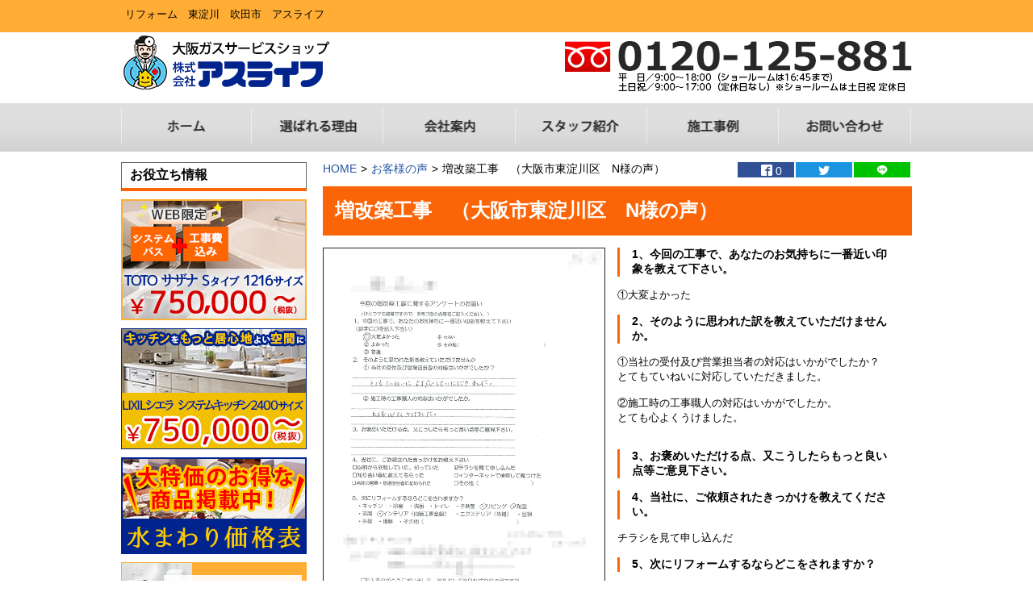

--- FILE ---
content_type: text/html; charset=UTF-8
request_url: https://www.aslife.co.jp/voice/voice-10328/
body_size: 14042
content:
<!DOCTYPE html>
	<html lang="ja">
		<head>
			<meta charset="UTF-8" />
			<!-- Google Tag Manager -->
			<script>(function(w,d,s,l,i){w[l]=w[l]||[];w[l].push({'gtm.start':
			new Date().getTime(),event:'gtm.js'});var f=d.getElementsByTagName(s)[0],
			j=d.createElement(s),dl=l!='dataLayer'?'&l='+l:'';j.async=true;j.src=
			'https://www.googletagmanager.com/gtm.js?id='+i+dl;f.parentNode.insertBefore(j,f);
			})(window,document,'script','dataLayer','GTM-56F4XFW');</script>
			<!-- End Google Tag Manager -->
			<meta name="viewport" content="width=device-width, maximum-scale=1.0" />
			<meta http-equiv="X-UA-Compatible" content="IE=edge,chrome=1">
			<meta name="description" content="住まい・マンションのリフォームを大阪でお考えなら、東淀川・吹田のリフォーム会社　株式会社アスライフにお任せください" />
			<meta name="keywords" content="東淀川,吹田市,アスライフ,リフォーム" />
			<script>(function(html){html.className = html.className.replace(/\bno-js\b/,'js')})(document.documentElement);</script>
			<title>アスライフ | リフォームを東淀川・吹田市でするなら</title>
			<link rel='dns-prefetch' href="//ajax.googleapis.com" />
			<link rel='dns-prefetch' href="//fonts.googleapis.com" />
			<link rel='dns-prefetch' href="//s.w.org" />
			<link rel="stylesheet" id='twentysixteen-fonts-css'  href="https://fonts.googleapis.com/css?family=Merriweather%3A400%2C700%2C900%2C400italic%2C700italic%2C900italic%7CInconsolata%3A400&#038;subset=latin%2Clatin-ext">
			<link rel="stylesheet" id='genericons-css' href="https://www.aslife.co.jp/wp-content/themes/MySite/genericons/genericons.css">
			<link rel="stylesheet" href="https://www.aslife.co.jp/wp-content/themes/MySite/style.css">
			<link rel="stylesheet" id='elementor-icons-css'  href="https://www.aslife.co.jp/wp-content/themes/MySite/elementor/assets/lib/eicons/css/elementor-icons.min.css">
			<link rel="stylesheet" id='font-awesome-css'  href="https://www.aslife.co.jp/wp-content/themes/MySite/elementor/assets/lib/font-awesome/css/font-awesome.min.css">
			<link rel="stylesheet" id='elementor-animations-css'  href="https://www.aslife.co.jp/wp-content/themes/MySite/elementor/assets/css/animations.min.css">
			<link rel="stylesheet" id='elementor-frontend-css'  href="https://www.aslife.co.jp/wp-content/themes/MySite/elementor/assets/css/frontend.min.css">
			<link rel="stylesheet" id='elementor-global-css'  href="https://www.aslife.co.jp/wp-content/uploads/elementor/css/global.css">
												<link rel="stylesheet" href="https://www.aslife.co.jp/css/index.css">
			<link rel="stylesheet" href="https://www.aslife.co.jp/css/common.css">
			<link rel="stylesheet" href="https://www.aslife.co.jp/css/customize.css">
			<link rel="stylesheet" href="https://www.aslife.co.jp/css/jquery.bxslider.css">
			<link rel="stylesheet" href="https://www.aslife.co.jp/css/pure-drawer.min.css">
			<script src="//ajax.googleapis.com/ajax/libs/jquery/2.2.4/jquery.min.js"></script>
			<link rel="canonical" href="https://www.aslife.co.jp/" />

			
			<style>
				/*分岐用CSS*/

				/*通常時*/
				nav.pure-drawer{top:0;}

				/* parts.css */
				.elementor-button,.elementor-button:link,.elementor-button:link{  color: #fff;  background: #707070;  display: inline-block; line-height: 1; text-align: center;}.elementor-button:focus, .elementor-button:hover, .elementor-button:visited {  opacity: .6;}.elementor-button.elementor-size-lg{padding: 20px 10px;}.elementor-button.elementor-size-md{padding: 15px 10px; font-size: 14.5px;}.elementor-button.elementor-size-sm{padding: 12px 10px;}.elementor-element.elementor-button-info .elementor-button, .bg-info{  border-radius: 0 !important;color:#000000 !important;  background:#FFAD34 !important;}.elementor-element.elementor-button-info .elementor-button:after, .bg-info:after {  font-family: "FontAwesome"; content: "\f054";  float:right;   font-weight: normal;} .elementor-element.elementor-button-info .elementor-button:hover, .bg-info:hover{     }.elementor-element.elementor-button-success .elementor-button, .bg-success{ border-radius: 0 !important;  color: #262626 !important;  background: #fff !important;  border: 1px solid #ffad34;}.elementor-element.elementor-button-success .elementor-button:after, .bg-success:after {  font-family: "FontAwesome"; content: "\f054";  float:right;   font-weight: normal;} .elementor-element.elementor-button-success .elementor-button:hover, .bg-success:hover{     }.elementor-element.elementor-button-warning .elementor-button, .bg-warning{ border-radius: 0 !important;  color: #fff !important;  background: #fb6507 !important;}.elementor-element.elementor-button-warning .elementor-button:after, .bg-warning:after {  font-family: "FontAwesome"; content: "\f054";  float:right;   font-weight: normal;} .elementor-element.elementor-button-warning .elementor-button:hover, .bg-warning:hover{     }.elementor-element.elementor-button-danger .elementor-button, .bg-danger{  color: #fff !important;  background: #666 !important;}.elementor-element.elementor-button-danger .elementor-button:after, .bg-danger:after {  font-family: "FontAwesome"; content: "\f054";  float:right;   font-weight: normal;} .elementor-element.elementor-button-danger .elementor-button:hover, .bg-danger:hover{     }#works_index_banner li { margin: 0; padding: 0 10px; float: left; text-align: center; font-weight: normal; box-sizing: border-box; background: none; box-shadow: none !important;}@media screen and (max-width:640px) { #works_index_banner li:after { display:none; } }        @media screen and (max-width: 480px){     }a *,.main-navigation .primary-menu > li, #works_index_banner li {  transition: all .4s !important;  -webkit-transition: all .4s !important;  backface-visibility: hidden;}#main h2 ,#tinymce h2,#mceu_120-text,.common_h2,.form_description .common_h2{  color: #fff !important;  background: #fb6507 !important;  font-size: 24px;  padding: 2%; margin-bottom: 5px; box-sizing: border-box;}#main h3 ,#tinymce h3,#mceu_121-text,.common_h3,.form_description .common_h3{  color: #000 !important;  border: 1px solid #fb6507; border-width: 1px 0;  background: none !important;  font-size: 18px;  padding: 2%; margin: 2% 0; box-sizing: border-box;}#main h4 ,#tinymce h4,#mceu_122-text,.common_h4,.form_description .common_h4{  color: #000 !important;  border: 0 solid #fb6507; border-left-width: 3px;   font-size: 14px;  text-align: left; padding: 0 2%; margin: 2%; box-sizing: border-box;}@media screen and (max-width:640px) {#main h2 ,#tinymce h2{font-size:21px;}#main h3 ,#tinymce h3{font-size:15px;}}@media screen and (min-width: 1025px){  .bx-pager_wrapper {background: #e4e4e4;}  .bx-pager a.active img {border: solid 5px #000 ;} .bx-pager a.active:before{border-bottom-color: #000;}}@media screen and (max-width: 1024px){  #image-bloc .bx-wrapper .bx-controls { height: auto; background: none;}  #image-bloc .bx-wrapper .bx-pager-item a {background: #666;}  #image-bloc .bx-wrapper .bx-pager-item a.active {background: #000;}  #image-bloc .bx-wrapper .bx-controls-direction a {color: #000; display: none;}}.bg_01, .bg_01:before, .bg_01:after, .bg_01.tc_balloon>*, .bg_01 .tc_balloon>*{background: url("/images/bg_01.jpg") repeat scroll 0 0;}.bg_01_d640{background: url("/images/bg_01.jpg") repeat scroll 0 0;}.bg_02, .bg_02:before, .bg_02:after, .bg_02.tc_balloon>*, .bg_02 .tc_balloon>*{background: url("/images/bg_02.jpg") repeat scroll 0 0;}.bg_02_d640{background: url("/images/bg_02.jpg") repeat scroll 0 0;}@media screen and (max-width:640px) {.bg_01_d640{background:none;}.bg_02_d640{background:none;}.bg_03_d640{background:none;}.bg_04_d640{background:none;}.bg_05_d640{background:none;}}

				/* the_share_.css */
				.ccc{float:none;}
			</style>

			
							<link rel="stylesheet" href="https://www.aslife.co.jp/css/photoswipe.css"/>
<link rel="stylesheet" href="https://www.aslife.co.jp/css/default-skin.css"/>
<script src="https://www.aslife.co.jp/js/photoswipe.min.js"></script>
<script src="https://www.aslife.co.jp/js/photoswipe-ui-default.min.js"></script>
<script>
//PhotoSwipeを起動する
$(function() {
	initPhotoSwipeFromDOM(".my-gallery");
});


//ロード完了時 拡大アイコン
$(function(){

var target_img = $(".event_entry .is_1per1 div img");
var target_img2 = $(".event_entry .is_1per2 li:nth-child(1) img");
var target_img3 = $(".event_entry .is_1per2 li:nth-child(2) img");


var target_img_height = target_img.height();
var target_img_width = target_img.width();
var target_img2_height = target_img2.height();
var target_img2_width = target_img2.width();
var target_img3_height = target_img3.height();
var target_img3_width = target_img3.width();


target_img.before("<p class='event_zoom'></p>");
target_img2.before("<p class='event_zoom2'></p>");
target_img3.before("<p class='event_zoom3'></p>");


$(".event_entry p.event_zoom").height(target_img_height);
$(".event_entry p.event_zoom").width(target_img_width);

$(".event_entry p.event_zoom2").height(target_img2_height);
$(".event_entry p.event_zoom2").width(target_img2_width);

$(".event_entry p.event_zoom3").height(target_img3_height);
$(".event_entry p.event_zoom3").width(target_img3_width);

});

//リサイズ時 拡大アイコン
$(window).on('load resize', function(){

var target_img = $(".event_entry .is_1per1 div img");
var target_img2 = $(".event_entry .is_1per2 li:nth-child(1) img");
var target_img3 = $(".event_entry .is_1per2 li:nth-child(2) img");


var target_img_height = target_img.height();
var target_img_width = target_img.width();
var target_img2_height = target_img2.height();
var target_img2_width = target_img2.width();
var target_img3_height = target_img3.height();
var target_img3_width = target_img3.width();


$(".event_entry p.event_zoom").height(target_img_height);
$(".event_entry p.event_zoom").width(target_img_width);

$(".event_entry p.event_zoom2").height(target_img2_height);
$(".event_entry p.event_zoom2").width(target_img2_width);

$(".event_entry p.event_zoom3").height(target_img3_height);
$(".event_entry p.event_zoom3").width(target_img3_width);

});



var initPhotoSwipeFromDOM = function(gallerySelector) {

	// parse slide data (url, title, size ...) from DOM elements 
	// (children of gallerySelector)
	var parseThumbnailElements = function(el) {
		var thumbElements = el.childNodes,
			numNodes = thumbElements.length,
			items = [],
			figureEl,
			linkEl,
			size,
			item;

		for(var i = 0; i < numNodes; i++) {

			figureEl = thumbElements[i]; // <figure> element

			// include only element nodes 
			if(figureEl.nodeType !== 1) {
				continue;
			}

			linkEl = figureEl.children[0]; // <a> element

			size = linkEl.getAttribute('data-size').split('x');

			// create slide object
			item = {
				src: linkEl.getAttribute('href'),
				w: parseInt(size[0], 10),
				h: parseInt(size[1], 10)
			};



			if(figureEl.children.length > 1) {
				// <figcaption> content
				item.title = figureEl.children[1].innerHTML; 
			}

			if(linkEl.children.length > 0) {
				// <img> thumbnail element, retrieving thumbnail url
				item.msrc = linkEl.children[0].getAttribute('src');
			} 

			item.el = figureEl; // save link to element for getThumbBoundsFn
			items.push(item);
		}

		return items;
	};

	// find nearest parent element
	var closest = function closest(el, fn) {
		return el && ( fn(el) ? el : closest(el.parentNode, fn) );
	};

	// triggers when user clicks on thumbnail
	var onThumbnailsClick = function(e) {
		e = e || window.event;
		e.preventDefault ? e.preventDefault() : e.returnValue = false;

		var eTarget = e.target || e.srcElement;

		// find root element of slide
		var clickedListItem = closest(eTarget, function(el) {
			return (el.tagName && el.tagName.toUpperCase() === 'FIGURE');
		});

		if(!clickedListItem) {
			return;
		}

		// find index of clicked item by looping through all child nodes
		// alternatively, you may define index via data- attribute
		var clickedGallery = clickedListItem.parentNode,
			childNodes = clickedListItem.parentNode.childNodes,
			numChildNodes = childNodes.length,
			nodeIndex = 0,
			index;

		for (var i = 0; i < numChildNodes; i++) {
			if(childNodes[i].nodeType !== 1) { 
				continue; 
			}

			if(childNodes[i] === clickedListItem) {
				index = nodeIndex;
				break;
			}
			nodeIndex++;
		}



		if(index >= 0) {
			// open PhotoSwipe if valid index found
			openPhotoSwipe( index, clickedGallery );
		}
		return false;
	};

	// parse picture index and gallery index from URL (#&pid=1&gid=2)
	var photoswipeParseHash = function() {
		var hash = window.location.hash.substring(1),
		params = {};

		if(hash.length < 5) {
			return params;
		}

		var vars = hash.split('&');
		for (var i = 0; i < vars.length; i++) {
			if(!vars[i]) {
				continue;
			}
			var pair = vars[i].split('=');  
			if(pair.length < 2) {
				continue;
			}		   
			params[pair[0]] = pair[1];
		}

		if(params.gid) {
			params.gid = parseInt(params.gid, 10);
		}

		if(!params.hasOwnProperty('pid')) {
			return params;
		}
		params.pid = parseInt(params.pid, 10);
		return params;
	};

	var openPhotoSwipe = function(index, galleryElement, disableAnimation) {
		var pswpElement = document.querySelectorAll('.pswp')[0],
			gallery,
			options,
			items;

		items = parseThumbnailElements(galleryElement);

		// define options (if needed)
		options = {
			index: index,
//ここから追加
	showHideOpacity: true,
//ここまで追加
			// define gallery index (for URL)
			galleryUID: galleryElement.getAttribute('data-pswp-uid'),

			getThumbBoundsFn: function(index) {
				// See Options -> getThumbBoundsFn section of documentation for more info
				var thumbnail = items[index].el.getElementsByTagName('img')[0], // find thumbnail
					pageYScroll = window.pageYOffset || document.documentElement.scrollTop,
					rect = thumbnail.getBoundingClientRect(); 

				return {x:rect.left, y:rect.top + pageYScroll, w:rect.width};
			}

		};

		if(disableAnimation) {
			options.showAnimationDuration = 0;
		}

		// Pass data to PhotoSwipe and initialize it
		gallery = new PhotoSwipe( pswpElement, PhotoSwipeUI_Default, items, options);
		gallery.init();
	};

	// loop through all gallery elements and bind events
	var galleryElements = document.querySelectorAll( gallerySelector );

	for(var i = 0, l = galleryElements.length; i < l; i++) {
		galleryElements[i].setAttribute('data-pswp-uid', i+1);
		galleryElements[i].onclick = onThumbnailsClick;
	}

	// Parse URL and open gallery if it contains #&pid=3&gid=1
	var hashData = photoswipeParseHash();
	if(hashData.pid > 0 && hashData.gid > 0) {
		openPhotoSwipe( hashData.pid - 1 ,  galleryElements[ hashData.gid - 1 ], true );
	}
};</script>			
			<!-- pg.css -->
																																										
						
			<script src="https://www.aslife.co.jp/js/jquery.cookie.js"></script>
			<script src="https://www.aslife.co.jp/js/fontsize.js" async="async" ></script>
			<script src="https://www.aslife.co.jp/js/matchMedia.js"></script>
			<script src="https://www.aslife.co.jp/js/customize.js" ></script>
			<script src="https://www.aslife.co.jp/js/customize2.js" ></script>
			<script src="https://www.aslife.co.jp/js/jquery.matchHeight.js" ></script>

			<link rel='dns-prefetch' href='//s.w.org' />
<style type="text/css">
img.wp-smiley,
img.emoji {
	display: inline !important;
	border: none !important;
	box-shadow: none !important;
	height: 1em !important;
	width: 1em !important;
	margin: 0 .07em !important;
	vertical-align: -0.1em !important;
	background: none !important;
	padding: 0 !important;
}
</style>
	<link rel='stylesheet' id='wp-block-library-css'  href='https://www.aslife.co.jp/wp-includes/css/dist/block-library/style.min.css' type='text/css' media='all' />
<link rel='https://api.w.org/' href='https://www.aslife.co.jp/wp-json/' />
<link rel='prev' title='増改築工事　（大阪市東淀川区　T様の声）' href='https://www.aslife.co.jp/voice/voice-10327/' />
<link rel='next' title='増改築工事　（大阪市東淀川区　T様の声）' href='https://www.aslife.co.jp/voice/voice-10329/' />
<link rel="alternate" type="application/json+oembed" href="https://www.aslife.co.jp/wp-json/oembed/1.0/embed?url=https%3A%2F%2Fwww.aslife.co.jp%2Fvoice%2Fvoice-10328%2F" />
<link rel="alternate" type="text/xml+oembed" href="https://www.aslife.co.jp/wp-json/oembed/1.0/embed?url=https%3A%2F%2Fwww.aslife.co.jp%2Fvoice%2Fvoice-10328%2F&#038;format=xml" />

			
		</head>
		<body>
			<!-- Google Tag Manager (noscript) -->
			<noscript><iframe src="https://www.googletagmanager.com/ns.html?id=GTM-56F4XFW"
			height="0" width="0" style="display:none;visibility:hidden"></iframe></noscript>
			<!-- End Google Tag Manager (noscript) -->
							<div>
								<div id="fb-root"></div>
											<div id="layout01_bg" class="clearfix">
					
							<label class="pure-toggle-label d1024-320" for="pure-toggle-right" data-toggle-label="right">
								<img alt="メニュー" src="https://www.aslife.co.jp/images/hd_menu_sp.png" id="hd_menu_sp">
							</label>
							<div id="layout01">
								<div id="pg_top"></div>

								<div class="box" id="header">
									<div id="header_inner" class='clearfix'>
    <ul class="h1_li clearfix">
		<li>
			<h1 class="h1">リフォーム　東淀川　吹田市　アスライフ</h1>
		</li>
	</ul>

	<header id="masthead" class="site-header" role="banner">
					<ul class="clearfix " style="margin-top: 0px;">
		
				<li style="float: left; clear: both;">
					<div class="box" id="hd_title">
						<a href="https://www.aslife.co.jp/">
							<img src="https://www.aslife.co.jp/images/hd_title_pc.jpg" alt="株式会社アスライフ" class="switch">
						</a>
					</div>
				</li>
				<li style="float: right;">
					<div id="hd_tel" class="off_mouseover">
						<a href="https://www.aslife.co.jp/inquiry/">
							<img alt="お問い合わせはこちら" src="https://www.aslife.co.jp/images/hd_tel.jpg">
						</a>
					</div>
				</li>
				<li style="float:right;">
					<div id="hd_sp_icon">
						<ul>
							<li>
								<div class="box" id="hd_es_sp">
									<a href="https://www.instagram.com/kurashi_aslife/" target="_blank">
										<img src="https://www.aslife.co.jp/images/ft_info_instagram_sp.png" alt="Instagram">
									</a>
								</div>
							</li>
							<li>
								<div class="box" id="hd_es_sp">
									<a href="https://www.aslife.co.jp/inquiry/"><img alt="お問い合わせはこちら" src="https://www.aslife.co.jp/images/hd_es_sp.png"></a>
								</div>
							</li>
						</ul>
					</div>
				</li>
			</ul>
			<!-- div id="site-header-menu" class="site-header-menu" -->
			<div>
				<nav id="site-navigation" class="d-1024 main-navigation" role="navigation" aria-label="メインメニュー">
					<div class="menu-%e3%82%b0%e3%83%ad%e3%83%bc%e3%83%90%e3%83%ab%e3%83%8a%e3%83%93%e3%82%b2%e3%83%bc%e3%82%b7%e3%83%a7%e3%83%b3-container">
						<ul id="menu-%e3%82%b0%e3%83%ad%e3%83%bc%e3%83%90%e3%83%ab%e3%83%8a%e3%83%93%e3%82%b2%e3%83%bc%e3%82%b7%e3%83%a7%e3%83%b3" class="primary-menu">
							<li id="menu-item-2077" class="menu-item menu-item-type-post_type menu-item-object-page menu-item-home current-menu-item page_item page-item-958 current_page_item menu-item-2077">
								<a href="https://www.aslife.co.jp/">
									<img src="https://www.aslife.co.jp/images/nav_01.png" alt="ホーム" />
								</a>
							</li>
							<li id="menu-item-5269" class="menu-item menu-item-type-post_type menu-item-object-page menu-item-5269">
								<a href="https://www.aslife.co.jp/reason/">
									<img src="https://www.aslife.co.jp/images/nav_02.png" alt="はじめにお読みください" />
								</a>
							</li>
							<li id="menu-item-2080" class="menu-item menu-item-type-post_type_archive menu-item-object-company menu-item-2080">
								<a href="https://www.aslife.co.jp/company/">
									<img src="https://www.aslife.co.jp/images/nav_03.png" alt="会社案内" />
								</a>
							</li>
							<li id="menu-item-4949" class="menu-item menu-item-type-post_type menu-item-object-page menu-item-4949">
								<a href="https://www.aslife.co.jp/staff/">
									<img src="https://www.aslife.co.jp/images/nav_04.png" alt="スタッフ紹介" />
								</a>
							</li>
							<li id="menu-item-2078" class="menu-item menu-item-type-post_type_archive menu-item-object-works menu-item-2078">
								<a href="https://www.aslife.co.jp/works/">
									<img src="https://www.aslife.co.jp/images/nav_05.png" alt="施工事例" />
								</a>
							</li>
							<li id="menu-item-1026" class="menu-item menu-item-type-post_type menu-item-object-page menu-item-1026">
								<a href="https://www.aslife.co.jp/inquiry/">
									<img src="https://www.aslife.co.jp/images/nav_06.png" alt="お問い合わせ" />
								</a>
							</li>
						</ul>
					</div>
				</nav>
				<!-- .main-navigation -->

				<!-- Site Overlay -->
				<div class="site-overlay"></div>
				
			</div><!-- .site-header-menu -->
	</header><!-- .site-header -->
</div>								</div><!-- #header -->
							</div>
						</div><!-- /layout01_bg -->

						<div class="pure-container" data-effect="pure-effect-push">
							<input type="checkbox" id="pure-toggle-right" class="pure-toggle" data-toggle="right"/>
							<nav class="sp_nav pure-drawer" data-position="right">  
								<div>
									<section id="text-11" class="widget-1 about_menu widget widget_text">
										<div class="textwidget">
											<h2 class="widget-title">アスライフについて</h2>
											<!--<a href="https://www.aslife.co.jp/reason/">
												<img src="https://www.aslife.co.jp/images/side/side_reason.jpg" alt="" />
											</a>-->
											<!-- ▲▲▲バナーここまで▲▲▲ -->

											<ul class="RSbNav1 APkg">
												<li style="list-style-type: none;">
													<ul class="RSbNav1 APkg company_menu">
														<li class="cat-item">
															<a href="https://www.aslife.co.jp/company/">会社案内</a>
															<ul class="children">
																<li class="cat-item ">
																	<a  href="https://www.aslife.co.jp/company/message/">代表挨拶</a>
																</li>
																<li class="cat-item ">
																	<a  href="https://www.aslife.co.jp/company/data/">会社概要</a>
																</li>
																<li class="cat-item ">
																	<a  href="https://www.aslife.co.jp/company/philosophy/">企業理念</a>
																</li>
																<li class="cat-item">
																	<a href="https://en-gage.net/aslife_saiyo1/" target="_blank"">求人情報</a>
																</li>
																<li class="cat-item ">
																	<a  href="https://www.aslife.co.jp/company/access/">アクセスマップ</a>
																</li>
															</ul>
														</li>
													</ul>
												</li>
											</ul>
											<ul class="RSbNav1 APkg">
												<li class="Dum  menu_reason">
													<a class="CA1" href="https://www.aslife.co.jp/reason/"  >
														<span class="CS1">アスライフが選ばれる理由</span>
													</a>
												</li>
												<li class="Dum ">
													<a class="CA1" href="https://www.aslife.co.jp/staff/"  >
														<span class="CS1">スタッフ紹介</span>
													</a>
												</li>
											</ul>
											<!-- ▼▼▼バナーここから▼▼▼ -->
											<div style="clear: both;"></div>
											<!-- ▲▲▲バナーここまで▲▲▲ -->
										</div>
									</section>
									<section id="text-12" class="widget-2 works_menu widget widget_text">
										<h2 class="widget-title">施工事例</h2>
										<div class="textwidget">
											<ul class="RSbNav1 APkg">
												<li class="Dum ">
													<a class="CA1" href="https://www.aslife.co.jp/works/">
														<span class="CS1">施工事例一覧</span>
													</a>
													<ul class="RSbNav2 APkg">	
														<li class="cat-item cat-item-81">
															<a href="https://www.aslife.co.jp/works/gaiheki-yane/" >外壁・屋根</a>
														</li>
														<li class="cat-item cat-item-76">
															<a href="https://www.aslife.co.jp/works/gaiko-exteria/" >外構・エクステリア</a>
														</li>
														<li class="cat-item cat-item-46">
															<a href="https://www.aslife.co.jp/works/mizumawari/" >水まわり</a>
														</li>
														<li class="cat-item cat-item-67">
															<a href="https://www.aslife.co.jp/works/other/" >その他</a>
														</li>
													</ul>
												</li>
											</ul>
										</div>
									</section>
									<section id="text-13" class="widget-3 voice_menu widget widget_text">
										<h2 class="widget-title">お客様の声</h2>
										<div class="textwidget">
											<ul class="RSbNav1 APkg">
												<li class="Dum ">
													<a class="CA1" href="https://www.aslife.co.jp/voice/">
														<span class="CS1">お客様の声一覧</span>
													</a>
													<ul class="RSbNav2 APkg"></ul>
												</li>
											</ul>
										</div>
									</section>
									<section id="text-14" class="widget-4 info_menu widget widget_text">
										<h2 class="widget-title">お役立ち情報</h2>			
										<div class="textwidget">
											<!-- ▼▼▼バナーここから▼▼▼ -->
												<!--<a href="https://www.aslife.co.jp/bath_lp/">
													<img src="https://www.aslife.co.jp/images/side/side_lp.jpg" alt="" />
												</a>
												<a href="https://www.aslife.co.jp/kitchen_lp/">
													<img src="https://www.aslife.co.jp/images/side/side_lp02.jpg" alt="" />
												</a>
												<a href="https://www.aslife.co.jp/menu/">
													<img src="https://www.aslife.co.jp/images/side/side_menu.png" alt="" />
												</a>-->

												<!--▼▼▼価格表ミニインデックス▼▼▼-->
													<!-- <div class="cnt_price_box_side clearfix">
														<ul>
															<li>
																<a href="https://www.aslife.co.jp/menu/toilet/">
																	<div class="lineup_cnt_box clearfix">
																		<div class="lineup_list_info">
																			<div class="lineup_list_title">トイレ</div>
																			<div class="lineup_list_price">
																				<span class="lineup_list_price1">¥109,000</span>
																				<span class="lineup_list_price2">（税別）</span>
																			</div>
																		</div>
																		<div class="lineup_thumb_img">
																			<img src="https://www.aslife.co.jp/wp-content/uploads/2018/11/010.jpg" alt="TOTO ピュアレストQR" />
																		</div>
																	</div>
																</a>
															</li>
															<li>
																<a href="https://www.aslife.co.jp/menu/kitchen/">
																	<div class="lineup_cnt_box clearfix">
																		<div class="lineup_list_info">
																			<div class="lineup_list_title">キッチン</div>
																			<div class="lineup_list_price">
																				<span class="lineup_list_price1">¥277,000</span>
																				<span class="lineup_list_price2">（税別）</span>
																			</div>
																		</div>
																		<div class="lineup_thumb_img">
																			<img src="https://www.aslife.co.jp/wp-content/uploads/2018/11/001.jpg" alt="LIXIL シエラ" />
																		</div>
																	</div>
																</a>
															</li>
															<li>
																<a href="https://www.aslife.co.jp/menu/bath/">
																	<div class="lineup_cnt_box clearfix">
																		<div class="lineup_list_info">
																			<div class="lineup_list_title">ユニットバス</div>
																			<div class="lineup_list_price">
																				<span class="lineup_list_price1">¥212,000</span>
																				<span class="lineup_list_price2">（税別）</span>
																			</div>
																		</div>
																		<div class="lineup_thumb_img">
																			<img src="https://www.aslife.co.jp/wp-content/uploads/2018/11/004.jpg" alt="Housetec NWB" />
																		</div>
																	</div>
																</a>
															</li>
															<li>
																<a href="https://www.aslife.co.jp/menu/bathroom-vanity/">
																	<div class="lineup_cnt_box clearfix">
																		<div class="lineup_list_info">
																			<div class="lineup_list_title">洗面化粧台</div>
																			<div class="lineup_list_price">
																				<span class="lineup_list_price1">¥44,000</span>
																				<span class="lineup_list_price2">（税別）</span>
																			</div>
																		</div>
																		<div class="lineup_thumb_img">
																			<img src="https://www.aslife.co.jp/wp-content/uploads/2018/11/008.jpg" alt="LIXIL オフト" />
																		</div>
																	</div>
																</a>
															</li>
														</ul>
													</div> -->
													<style>
														/*価格表導線_サイドバナーここから*/

														/*価格表 インデックスボタン*/
														.cnt_price_box_side { padding-bottom:2%; overflow: hidden;}
														.cnt_price_box_side li { position: relative; display: inline-block; width: 100%; padding: 0 0 4% 0; box-sizing: border-box; float: left;}
														.cnt_price_box_side li::after { position: absolute; top: 0; right: 8px;bottom: 0; margin: auto; content: ""; vertical-align: middle; z-index: 50; box-sizing: border-box; width: 12px; height: 12px; border: 7px solid transparent; border-left: 9px solid #666;}
														.cnt_price_box_side .lineup_cnt_box { padding: 0; background: #666; border-radius:0; border: 1px solid #666; box-sizing: border-box;position:relative;}
														.cnt_price_box_side .lineup_cnt_box:hover {opacity:0.6;}
														.cnt_price_box_side .lineup_list_info { width: 75%; padding: 3% 6% 2% 2%; color: #333; background: rgba(255,255,255,0.9); position: absolute;right: 2%;bottom: 8%; z-index: 2; box-sizing: border-box;position:absolute;}
														.cnt_price_box_side .lineup_list_info_02 { padding: 0 2em; color: #fff; background: #0d8dce; font-size: 14px; font-weight: bold; left: 1%; top: 9%; position: absolute; z-index: 3;}
														.cnt_price_box_side .lineup_thumb_img{margin:0;max-width: 38%;height: 65px;overflow: hidden;}
														.cnt_price_box_side .lineup_cnt_box .lineup_discount {width: 80px;font-size:12px;background-size: contain;padding: 13px 2% 7% 2%; right: 2%; left: auto;}
														.cnt_price_box_side .lineup_discount1{font-size:14px;}
														.cnt_price_box_side .lineup_list_title {font-size: 14px;font-weight: bold;text-align: left;line-height: 1.2em;}
														.cnt_price_box_side .lineup_list_price {font-size: 14px;font-weight: bold;text-align: left; color:#de1a1a;}
														.cnt_price_box_side .lineup_list_price .lineup_list_price2 {font-size: 11px;}

														/*自動配色*/
														.cnt_price_box_side li:nth-child(4n-3) .lineup_cnt_box{background:#ffa51b; }
														.cnt_price_box_side li:nth-child(4n-2) .lineup_cnt_box{background:#d9534f; }
														.cnt_price_box_side li:nth-child(4n-1) .lineup_cnt_box{background:#28C048; }
														.cnt_price_box_side li:nth-child(4n) .lineup_cnt_box{background:#707070; }

														/*SPナビ用微調整*/
														.sp_nav .lineup_list_info {width: 85%;}
														.sp_nav .cnt_price_box_side .lineup_thumb_img { max-width: 47%;}
														
														/*価格表導線_サイドバナーここまで*/
													</style>
												<!--▲▲▲価格表ミニインデックス▲▲▲-->
												
												<!--<a href="https://www.aslife.co.jp/info/">
													<img src="https://www.aslife.co.jp/images/side/side_info.jpg" alt="" />
												</a>
												<a href="https://www.aslife.co.jp/shindan/">
													<img src="https://www.aslife.co.jp/images/side/side_shindan.jpg" alt="" />
												</a>-->
												<!--<div style="clear: both;"></div>-->
											<!-- ▲▲▲バナーここまで▲▲▲ -->
											<!-- ▼▼▼バナーここから▼▼▼ -->
												<!--<a href="https://www.aslife.co.jp/events">
													<img src="https://www.aslife.co.jp/images/side/side_events.jpg" alt="" />
												</a>-->
												<!--<div style="clear: both;"></div>-->
											<!-- ▲▲▲バナーここまで▲▲▲ -->
											<!-- ▼▼▼バナーここから▼▼▼ -->
												<!--<a href="https://www.aslife.co.jp/blog/">
													<img src="https://www.aslife.co.jp/images/side/side_blog.jpg" alt="" />
												</a>-->
												<div style="clear: both;"></div>
											<!-- ▲▲▲バナーここまで▲▲▲ -->
											
											<ul class="RSbNav1 APkg">
												<li class="Dum ">
													<a class="CA1" href="https://www.aslife.co.jp/bath_lp/"  >
														<span class="CS1">浴室キャンペーン</span>
													</a>
												</li>
												<li class="Dum ">
													<a class="CA1" href="https://www.aslife.co.jp/kitchen_lp/"  >
														<span class="CS1">キッチンキャンペーン</span>
													</a>
												</li>
												<li class="Dum ">
													<a class="CA1" href="https://www.aslife.co.jp/flow/"  >
														<span class="CS1">リフォームの流れ</span>
													</a>
												</li>
												<li class="Dum ">
													<a class="CA1" href="https://www.aslife.co.jp/shindan/"  >
														<span class="CS1">耐震診断</span>
													</a>
												</li>
												<li class="Dum">
													<a class="CA1" href="https://www.aslife.co.jp/info/"  >
														<span class="CS1">リフォームの基礎知識一覧</span>
													</a>
													<ul class="RSbNav2 APkg">
														<li class="Dum ">
															<a class="CA1" href="https://www.aslife.co.jp/info/necessity/"  >
																<span class="CS1">塗装ってなぜ必要？</span>
															</a>
														</li>
														<li class="Dum ">
															<a class="CA1" href="https://www.aslife.co.jp/info/choice/"  >
																<span class="CS1">失敗しない施工会社の選び方</span>
															</a>
														</li>
														<li class="Dum ">
															<a class="CA1" href="https://www.aslife.co.jp/info/spoiler/"  >
																<span class="CS1">塗装リフォーム業界のネタ晴らし</span>
															</a>
														</li>
														<li class="Dum ">
															<a class="CA1" href="https://www.aslife.co.jp/info/kitchen/"  >
																<span class="CS1">キッチンリフォームのポイント</span>
															</a>
														</li>
														<li class="Dum ">
															<a class="CA1" href="https://www.aslife.co.jp/info/toilet/"  >
																<span class="CS1">トイレリフォームのポイント</span>
															</a>
														</li>
														<li class="Dum ">
															<a class="CA1" href="https://www.aslife.co.jp/info/washstand/"  >
																<span class="CS1">洗面所リフォームのポイント</span>
															</a>
														</li>
														<li class="Dum ">
															<a class="CA1" href="https://www.aslife.co.jp/info/bath/"  >
																<span class="CS1">浴室リフォームのポイント</span>
															</a>
														</li>
													</ul>
												</li>
												<!--<li class="Dum ">
													<a class="CA1" href="https://www.aslife.co.jp/recruit/"  >
														<span class="CS1">求人情報</span>
													</a>
												</li>-->
												<li class="Dum ">
													<a class="CA1" href="https://www.aslife.co.jp/policy/"  >
														<span class="CS1">プライバシーポリシー</span>
													</a>
												</li>
												<li class="Dum ">
													<a class="CA1" href="https://www.aslife.co.jp/qa/"  >
														<span class="CS1">よくある質問</span>
													</a>
												</li>
											</ul>
										</div>
									</section>
									<section id="text-15" class="widget-5 other_menu widget widget_text">
										<h2 class="widget-title">お問い合わせ</h2>
										<div class="textwidget">
											<ul class="RSbNav1 APkg">
												<li class="Dum ">
													<a class="CA1" href="https://www.aslife.co.jp/inquiry/"  >
														<span class="CS1">お問い合わせ・お見積もり</span>
													</a>
												</li>
											</ul>
											<!-- ▼▼▼バナーここから▼▼▼ -->
												<!-- <img src="https://www.aslife.co.jp/wp-content/uploads/2018/03/aslife_mentecontact.jpg" alt="" />
												<a href="https://www.aslife.co.jp/recruit/">
													<img src="https://www.aslife.co.jp/images/side/side_recruit.jpg" alt="" />
												</a>
												<a href="https://www.aslife.co.jp/company/access/">
													<img src="https://www.aslife.co.jp/images/company/access/access02.jpg" alt="" />
												</a>
												<a href="http://home.osakagas.co.jp/electricity/" target="”_blank”">
													<img src="https://www.aslife.co.jp/images/side/side_btn10.png" alt="" />
												</a>
												<a href="https://services.osakagas.co.jp/portalc/contents-2/pc/electricity/simulation/index.html" target="”_blank”">
													<img src="https://www.aslife.co.jp/images/side/side_btn11.png" alt="" />
												</a>
												<a href="http://home.osakagas.co.jp/search_buy/sumikata/" target="”_blank”">
													<img src="https://www.aslife.co.jp/images/side/side_btn12.png" alt="" />
												</a>
												<a href="http://home.osakagas.co.jp/search_buy/sumikata/mizumawari_syuri/index.html" target="”_blank”">
													<img src="https://www.aslife.co.jp/images/side/side_btn13.png" alt="" />
												</a>
												<a href="http://home.osakagas.co.jp/search_buy/sumikata/kaden_syuri/index.html" target="”_blank”">
													<img src="https://www.aslife.co.jp/images/side/side_btn14.png" alt="" />
												</a>
												<a href="https://www.facebook.com/aslife.Inc/" target="”_blank”">
													<img src="https://www.aslife.co.jp/images/side/side_facebook.jpg" alt="" />
												</a> -->
											<!-- ▲▲▲バナーここまで▲▲▲ -->
										</div>
									</section>			
								</div>
							</nav>
							<div class="pure-pusher-container">
								<div class="pure-pusher">
									<div id="root">
<article>

<div class="container">
	<div id="layout01_box" class="d-1024"></div>
	<div id="layout01_box_sp" class="d1024-320"></div>

		<div id="sub_ft_box" style="display: none;">
    <div id="sub_ft">
        <div class="sub_ft_inner">
        <a href="https://www.aslife.co.jp/inquiry/"><img src="https://www.aslife.co.jp/images/direct_ft_01.jpg" alt="お問い合わせはこちらから"></a>
        </div>
        <div class="sub_ft_side d-1024">
        <a href="https://www.instagram.com/kurashi_aslife/" target="_blank">
		<img src="https://www.aslife.co.jp/images/ft_info_instagram_pc.jpg" alt="Instagram"></a>
    </div>
        <div class="sub_ft_side d-1025">
        <a href="#layout01_box"><img src="https://www.aslife.co.jp/images/direct_ft_02.jpg" alt="このページの先頭へ戻る"></a>
        </div>
    </div>
    <div id="sub_ft_sp">
        <a href="https://www.aslife.co.jp/inquiry/">
        <img class="d1024-360" src="https://www.aslife.co.jp/images/direct_ft_tb.jpg" alt="お問い合わせください [altset]">
        </a>
        <a href="tel:0120-125-881">
        <img class="d360-320" src="https://www.aslife.co.jp/images/direct_ft_sp.jpg" alt="電話でのお問い合わせはこちらから [altset]">
        </a>
    </div>
</div>
	<div id="layout03" class="clearfix">
	<div class="box fontS" id="wrapper">

		<div class="box" id="main">

			
<div class="Socialbtn">
    <div class="share">
    <ul>

        <!--Facebookボタン-->
        <li class="facebook"><a href="https://www.facebook.com/sharer.php?src=bm&u=https%3A%2F%2Fwww.aslife.co.jp%2Fvoice%2Fvoice-10328%2F&t=%E5%A2%97%E6%94%B9%E7%AF%89%E5%B7%A5%E4%BA%8B%E3%80%80%EF%BC%88%E5%A4%A7%E9%98%AA%E5%B8%82%E6%9D%B1%E6%B7%80%E5%B7%9D%E5%8C%BA%E3%80%80N%E6%A7%98%E3%81%AE%E5%A3%B0%EF%BC%89｜アスライフ | リフォームを東淀川・吹田市でするなら" onclick="javascript:window.open(this.href, '', 'menubar=no,toolbar=no,resizable=yes,scrollbars=yes,height=300,width=600');return false;">
        <span class="icon-facebook2"></span> <!--facebook--> 0<!--?php if(function_exists('scc_get_share_facebook')) echo (scc_get_share_facebook()==0)?'':scc_get_share_facebook();
        ?--></a>
        </li>

        <!--ツイートボタン-->
        <li class="tweet"><a href="https://twitter.com/share?text=%E5%A2%97%E6%94%B9%E7%AF%89%E5%B7%A5%E4%BA%8B%E3%80%80%EF%BC%88%E5%A4%A7%E9%98%AA%E5%B8%82%E6%9D%B1%E6%B7%80%E5%B7%9D%E5%8C%BA%E3%80%80N%E6%A7%98%E3%81%AE%E5%A3%B0%EF%BC%89｜株式会社アスライフ&url=https%3A%2F%2Fwww.aslife.co.jp%2Fvoice%2Fvoice-10328%2F" rel="nofollow" data-show-count="false" onclick="javascript:window.open(this.href, '','menubar=no,toolbar=no,resizable=yes,scrollbars=yes,height=300,width=600');return false;">
        <span class="icon-twitter"></span> <!--tweet--> </a>
        </li>

        <!--LINEボタン-->
        <li class="line">
        <a href="https://line.me/R/msg/text/?%E5%A2%97%E6%94%B9%E7%AF%89%E5%B7%A5%E4%BA%8B%E3%80%80%EF%BC%88%E5%A4%A7%E9%98%AA%E5%B8%82%E6%9D%B1%E6%B7%80%E5%B7%9D%E5%8C%BA%E3%80%80N%E6%A7%98%E3%81%AE%E5%A3%B0%EF%BC%89｜アスライフ | リフォームを東淀川・吹田市でするなら%0Ahttps%3A%2F%2Fwww.aslife.co.jp%2Fvoice%2Fvoice-10328%2F"><span class="icon-line"></span> <!--LINE--></a>
        </li>
    </ul>
    </div>
</div>
			<div id="breadcrumb"><!-- Breadcrumb NavXT 6.5.0 -->
<span property="itemListElement" typeof="ListItem"><a property="item" typeof="WebPage" title="Go to アスライフ | リフォームを東淀川・吹田市でするなら." href="https://www.aslife.co.jp" class="home" ><span property="name">HOME</span></a><meta property="position" content="1"></span><span property="itemListElement" typeof="ListItem"><a property="item" typeof="WebPage" title="Go to お客様の声." href="https://www.aslife.co.jp/voice/" class="post post-voice-archive" ><span property="name">お客様の声</span></a><meta property="position" content="2"></span><span property="itemListElement" typeof="ListItem"><span property="name" class="post post-voice current-item">増改築工事　（大阪市東淀川区　N様の声）</span><meta property="url" content="https://www.aslife.co.jp/voice/voice-10328/"><meta property="position" content="3"></span></div>

			<div class="clearfix pg pg_voice-10246 voice type-voice status-publish hentry" id="jirei_entry">
				<h2>増改築工事　（大阪市東淀川区　N様の声）</h2>
				<div class="entry_voice_box clearfix">
																	<div class="entry_voice_box_pic">
		<div class="pic_frame2">
	 <div class="pic_frame">
	  <div class="my-gallery" data-pswp-uid="1">
		 <figure>
		   <a href="https://www.aslife.co.jp/wp-content/uploads/2021/05/voice402.jpg" data-size="1237x1745"><img src="https://www.aslife.co.jp/wp-content/uploads/2021/05/voice402.jpg" class="pic_frame_img"><img src="https://www.aslife.co.jp/images/events/event_zoom.png" class="pg_menu_zoom" alt="増改築工事　（大阪市東淀川区　N様の声）"></a>
		 </figure>
	  </div>
	 </div>
	  </div>
		  
		</div>
	
	<h4>1、今回の工事で、あなたのお気持ちに一番近い印象を教えて下さい。</h4>
	①大変よかった
	<h4 class="">2、そのように思われた訳を教えていただけませんか。</h4>
	①当社の受付及び営業担当者の対応はいかがでしたか？<br>とてもていねいに対応していただきました。<br><br>
	<!-- ②見積訪問時の営業担当者の対応はいかがでしたか。<br>明るく、ハキハキと良かったです。<br><br> -->
	②施工時の工事職人の対応はいかがでしたか。<br>とても心よくうけました。<br><br>
	<h4 class="">3、お褒めいただける点、又こうしたらもっと良い点等ご意見下さい。</h4>
	
	<h4>4、当社に、ご依頼されたきっかけを教えてください。</h4>
	チラシを見て申し込んだ
	
  <h4>5、次にリフォームするならどこをされますか？</h4>
  リビング、和室、インテリア									</div><!-- /entry_voice_box-->

				<ul class="ichiran_box">
										<li>
						<div class="elementor-button-wrapper elementor-align-justify">
							<a href="https://www.aslife.co.jp/voice/" class="elementor-button-link elementor-button elementor-size-md bg-warning">
								<span class="elementor-button-content-wrapper">
									<span class="elementor-button-text">お客様の声一覧はこちら</span>
								</span>
							</a>
						</div>
					</li>
				</ul>
			</div>

		</div><!-- /#main -->

		<div class="box" id="sub" style="display: block;">


<section id="text-14" class="widget-9 info_menu widget widget_text"><h2 class="widget-title">お役立ち情報</h2>			<div class="textwidget"><!-- ▼▼▼バナーここから▼▼▼ -->
<a href="https://www.aslife.co.jp/bath_lp/"><img src="https://www.aslife.co.jp/images/side/side_lp.jpg" alt=""></a><a href="https://www.aslife.co.jp/kitchen_lp/"><img src="https://www.aslife.co.jp/images/side/side_lp02.jpg" alt=""></a><a href="https://www.aslife.co.jp/menu/"><img src="https://www.aslife.co.jp/images/side/side_menu.png" alt=""></a><!--▼▼▼価格表ミニインデックス▼▼▼-->

<div class="cnt_price_box_side clearfix">
<ul>

		<li>
<a href="https://www.aslife.co.jp/menu/toilet/">

		<div class="lineup_cnt_box clearfix">
			<div class="lineup_list_info">
			<div class="lineup_list_title">トイレ</div>
		<div class="lineup_list_price"><span class="lineup_list_price1">¥201,120</span><span class="lineup_list_price2">（税別）</span></div></div>
			<div class="lineup_thumb_img"><img src="https://www.aslife.co.jp/wp-content/uploads/2018/11/010.jpg" alt="TOTO ピュアレストQR">  </div>
		</div>
	</a>
	</li>
		<li>
<a href="https://www.aslife.co.jp/menu/kitchen/">

		<div class="lineup_cnt_box clearfix">
			<div class="lineup_list_info">
			<div class="lineup_list_title">キッチン</div>
		<div class="lineup_list_price"><span class="lineup_list_price1">¥628,800</span><span class="lineup_list_price2">（税別）</span></div></div>
			<div class="lineup_thumb_img"><img src="https://www.aslife.co.jp/wp-content/uploads/2018/11/001.jpg" alt="LIXIL シエラ">  </div>
		</div>
	</a>
	</li>
<!--  
		<li>
<a href="https://www.aslife.co.jp/menu/bath/">

		<div class="lineup_cnt_box clearfix">
			<div class="lineup_list_info">
			<div class="lineup_list_title">ユニットバス</div>
		<div class="lineup_list_price"><span class="lineup_list_price1">¥212,000</span><span class="lineup_list_price2">（税別）</span></div></div>
			<div class="lineup_thumb_img"><img src="https://www.aslife.co.jp/wp-content/uploads/2018/11/004.jpg" alt="Housetec NWB">  </div>
		</div>
	</a>
	</li>
  -->
  
		<li>
<a href="https://www.aslife.co.jp/menu/bath/">

		<div class="lineup_cnt_box clearfix">
			<div class="lineup_list_info">
			<div class="lineup_list_title">ユニットバス</div>
		<div class="lineup_list_price"><span class="lineup_list_price1">¥454,800</span><span class="lineup_list_price2">（税別）</span></div></div>
			<div class="lineup_thumb_img"><img src="https://www.aslife.co.jp/wp-content/uploads/2018/11/005.jpg" alt="LIXIL リノビオP">  </div>
		</div>
	</a>
	</li>

		<li>
<a href="https://www.aslife.co.jp/menu/bathroom-vanity/">

		<div class="lineup_cnt_box clearfix">
			<div class="lineup_list_info">
			<div class="lineup_list_title">洗面化粧台</div>
		<div class="lineup_list_price"><span class="lineup_list_price1">¥81,300</span><span class="lineup_list_price2">（税別）</span></div></div>
			<div class="lineup_thumb_img"><img src="https://www.aslife.co.jp/wp-content/uploads/2018/11/008.jpg" alt="LIXIL オフト">  </div>
		</div>
	</a>
	</li> </ul></div>
<style>


/*価格表導線_サイドバナーここから*/
/*価格表 インデックスボタン*/
.cnt_price_box_side { padding-bottom:2%; overflow: hidden;}
.cnt_price_box_side li { position: relative; display: inline-block; width: 100%; padding: 0 0 4% 0; box-sizing: border-box; float: left;}
.cnt_price_box_side li::after { position: absolute; top: 0; right: 8px;bottom: 0; margin: auto; content: ""; vertical-align: middle; z-index: 50; box-sizing: border-box; width: 12px; height: 12px; border: 7px solid transparent; border-left: 9px solid #666;}
.cnt_price_box_side .lineup_cnt_box { padding: 0; background: #666; border-radius:0; border: 1px solid #666; box-sizing: border-box;position:relative;}
.cnt_price_box_side .lineup_cnt_box:hover {opacity:0.6;}
.cnt_price_box_side .lineup_list_info { width: 75%; padding: 3% 6% 2% 2%; color: #333; background: rgba(255,255,255,0.9); position: absolute;right: 2%;bottom: 8%; z-index: 2; box-sizing: border-box;position:absolute;}
.cnt_price_box_side .lineup_list_info_02 { padding: 0 2em; color: #fff; background: #0d8dce; font-size: 14px; font-weight: bold; left: 1%; top: 9%; position: absolute; z-index: 3;}
.cnt_price_box_side .lineup_thumb_img{margin:0;max-width: 38%;height: 65px;overflow: hidden;}
.cnt_price_box_side .lineup_cnt_box .lineup_discount {width: 80px;font-size:12px;background-size: contain;padding: 13px 2% 7% 2%; right: 2%; left: auto;}
.cnt_price_box_side .lineup_discount1{font-size:14px;}
.cnt_price_box_side .lineup_list_title {font-size: 14px;font-weight: bold;text-align: left;line-height: 1.2em;}
.cnt_price_box_side .lineup_list_price {font-size: 14px;font-weight: bold;text-align: left; color:#de1a1a;}
.cnt_price_box_side .lineup_list_price .lineup_list_price2 {font-size: 11px;}

/*自動配色*/
.cnt_price_box_side li:nth-child(4n-3) .lineup_cnt_box{background:#ffa51b; }
.cnt_price_box_side li:nth-child(4n-2) .lineup_cnt_box{background:#d9534f; }
.cnt_price_box_side li:nth-child(4n-1) .lineup_cnt_box{background:#28C048; }
.cnt_price_box_side li:nth-child(4n) .lineup_cnt_box{background:#707070; }

/*SPナビ用微調整*/
.sp_nav .lineup_list_info {width: 85%;}
.sp_nav .cnt_price_box_side .lineup_thumb_img { max-width: 47%;}


/*価格表導線_サイドバナーここまで*/

</style>

<!--▲▲▲価格表ミニインデックス▲▲▲--><a href="https://www.aslife.co.jp/info/"><img src="https://www.aslife.co.jp/images/side/side_info.jpg" alt=""></a><a href="https://www.aslife.co.jp/shindan/"><img src="https://www.aslife.co.jp/images/side/side_shindan.jpg" alt=""></a>
<div style="clear: both;"></div>
<!-- ▲▲▲バナーここまで▲▲▲ --><!-- ▼▼▼バナーここから▼▼▼ --><a href="https://www.aslife.co.jp/events"><img src="https://www.aslife.co.jp/images/side/side_events.jpg" alt=""></a>
<div style="clear: both;"></div>
<!-- ▲▲▲バナーここまで▲▲▲ --><!-- ▼▼▼バナーここから▼▼▼ --><a href="https://www.aslife.co.jp/blog/"><img src="https://www.aslife.co.jp/images/side/side_blog.jpg" alt=""></a>
<div style="clear: both;"></div>
<!-- ▲▲▲バナーここまで▲▲▲ -->
<ul class="RSbNav1 APkg"><li class="Dum "><a class="CA1" href="https://www.aslife.co.jp/bath_lp/"><span class="CS1">浴室キャンペーン</span></a></li>
<li class="Dum "><a class="CA1" href="https://www.aslife.co.jp/kitchen_lp/"><span class="CS1">キッチンキャンペーン</span></a></li>
<li class="Dum "><a class="CA1" href="https://www.aslife.co.jp/flow/"><span class="CS1">リフォームの流れ</span></a></li>
<li class="Dum "><a class="CA1" href="https://www.aslife.co.jp/shindan/"><span class="CS1">耐震診断</span></a></li>
<li class="Dum"><a class="CA1" href="https://www.aslife.co.jp/info/"><span class="CS1">リフォームの基礎知識一覧</span></a><ul class="RSbNav2 APkg">
<li class="Dum "><a class="CA1" href="https://www.aslife.co.jp/info/necessity/"><span class="CS1">塗装ってなぜ必要？</span></a></li>
<li class="Dum "><a class="CA1" href="https://www.aslife.co.jp/info/choice/"><span class="CS1">失敗しない施工会社の選び方</span></a></li>
<li class="Dum "><a class="CA1" href="https://www.aslife.co.jp/info/spoiler/"><span class="CS1">塗装リフォーム業界のネタ晴らし</span></a></li>
<li class="Dum "><a class="CA1" href="https://www.aslife.co.jp/info/kitchen/"><span class="CS1">キッチンリフォームのポイント</span></a></li>
<li class="Dum "><a class="CA1" href="https://www.aslife.co.jp/info/toilet/"><span class="CS1">トイレリフォームのポイント</span></a></li>
<li class="Dum "><a class="CA1" href="https://www.aslife.co.jp/info/washstand/"><span class="CS1">洗面所リフォームのポイント</span></a></li>
<li class="Dum "><a class="CA1" href="https://www.aslife.co.jp/info/bath/"><span class="CS1">浴室リフォームのポイント</span></a></li>
</ul>
</li>
<!--<li class="Dum "><a class="CA1" href="https://www.aslife.co.jp/recruit/"><span class="CS1">求人情報</span></a></li>-->
<li class="Dum "><a class="CA1" href="https://www.aslife.co.jp/policy/"><span class="CS1">プライバシーポリシー</span></a></li>
<li class="Dum "><a class="CA1" href="https://www.aslife.co.jp/qa/"><span class="CS1">よくある質問</span></a></li>
</ul></div>
</section>

<section id="text-11" class="widget-6 about_menu widget widget_text">
<div class="textwidget">
<h2 class="widget-title">アスライフについて</h2>
<a href="https://www.aslife.co.jp/reason/"><img src="https://www.aslife.co.jp/images/side/side_reason.jpg" alt=""></a>

<ul class="RSbNav1 APkg">
<li style="list-style-type: none;">
<ul class="RSbNav1 APkg company_menu">
<li class="cat-item"><a href="https://www.aslife.co.jp/company/">会社案内</a>
<ul class="children">
<li class="cat-item "><a href="https://www.aslife.co.jp/company/message/">代表挨拶</a></li>
<li class="cat-item "><a href="https://www.aslife.co.jp/company/data/">会社概要</a></li>
<li class="cat-item "><a href="https://www.aslife.co.jp/company/philosophy/">企業理念</a></li>
<li class="cat-item "><a href="https://en-gage.net/aslife_saiyo1/" target="_blank">求人情報</a></li>
<li class="cat-item "><a href="https://www.aslife.co.jp/company/access/">アクセスマップ</a></li>
</ul>
</li>
</ul>
</li>
</ul>

<ul class="RSbNav1 APkg">
<li class="Dum menu_reason"><a class="CA1" href="https://www.aslife.co.jp/reason/"><span class="CS1">アスライフが選ばれる理由</span></a></li>
<li class="Dum "><a class="CA1" href="https://www.aslife.co.jp/staff/"><span class="CS1">スタッフ紹介</span></a></li>
</ul>

<div style="clear: both;"></div>
</div>
</section>

<section id="text-12" class="widget-7 works_menu widget widget_text"><h2 class="widget-title">施工事例</h2>			<div class="textwidget">
<ul class="RSbNav1 APkg">
<li class="Dum "><a class="CA1" href="https://www.aslife.co.jp/works/"><span class="CS1">施工事例一覧</span></a>
<ul class="RSbNav2 APkg">	<li class="cat-item cat-item-81"><a href="https://www.aslife.co.jp/works/gaiheki-yane/">外壁・屋根</a>
</li>
<li class="cat-item cat-item-76"><a href="https://www.aslife.co.jp/works/gaiko-exteria/">外構・エクステリア</a>
</li>
<li class="cat-item cat-item-46"><a href="https://www.aslife.co.jp/works/mizumawari/">水まわり</a>
</li>
<li class="cat-item cat-item-67"><a href="https://www.aslife.co.jp/works/other/">その他</a>
</li>
</ul>
</li>
</ul></div>
	</section><section id="text-13" class="widget-8 voice_menu widget widget_text"><h2 class="widget-title">お客様の声</h2>			<div class="textwidget">
<ul class="RSbNav1 APkg">
<li class="Dum "><a class="CA1" href="https://www.aslife.co.jp/voice/"><span class="CS1">お客様の声一覧</span></a>
<ul class="RSbNav2 APkg"></ul>
</li>
</ul></div>
	</section><section id="text-15" class="widget-10 other_menu widget widget_text"><h2 class="widget-title">お問い合わせ</h2>			<div class="textwidget"><ul class="RSbNav1 APkg"><li class="Dum "><a class="CA1" href="https://www.aslife.co.jp/inquiry/"><span class="CS1">お問い合わせ・お見積もり</span></a></li>
</ul>
<!-- ▼▼▼バナーここから▼▼▼ --><img src="https://www.aslife.co.jp/wp-content/uploads/2018/03/aslife_mentecontact.jpg" alt=""><!--<a href="https://www.aslife.co.jp/recruit/"><img src="https://www.aslife.co.jp/images/side/side_recruit.jpg" alt=""></a> -->
<a href="https://www.aslife.co.jp/company/access/"><img src="https://www.aslife.co.jp/images/company/access/access02.jpg" alt=""></a>

<a href="http://home.osakagas.co.jp/electricity/" target="”_blank”"><img src="https://www.aslife.co.jp/images/side/side_btn10.png" alt=""></a>

<a href="https://services.osakagas.co.jp/portalc/contents-2/pc/electricity/simulation/index.html" target="”_blank”"><img src="https://www.aslife.co.jp/images/side/side_btn11.png" alt=""></a>

<a href="http://home.osakagas.co.jp/search_buy/sumikata/" target="”_blank”"><img src="https://www.aslife.co.jp/images/side/side_btn12.png" alt=""></a>
<a href="http://home.osakagas.co.jp/search_buy/sumikata/mizumawari_syuri/index.html" target="”_blank”"><img src="https://www.aslife.co.jp/images/side/side_btn13.png" alt=""></a>

<a href="http://home.osakagas.co.jp/search_buy/sumikata/kaden_syuri/index.html" target="”_blank”"><img src="https://www.aslife.co.jp/images/side/side_btn14.png" alt=""></a>

<a href="https://www.facebook.com/aslife.Inc/" target="”_blank”"><img src="https://www.aslife.co.jp/images/side/side_facebook.jpg" alt=""></a>
<!-- ▲▲▲バナーここまで▲▲▲ --></div>
	</section>
	</div><!-- /#sub -->
</div>
</div>
</div><!-- /container -->


							<div class="clearfix"></div>

							<div id='layout05' class='clearfix'>
<section id="text-5" class="widget-1 widget widget_text">
<div class="textwidget"><div clasS="cnt_reason_box">
  <div class="cnt_box_inner is_1per1">
    <div>
      <a href="https://www.aslife.co.jp/reason/"><img class="switch" src="https://www.aslife.co.jp/images/cnt_reason_01_pc.png" alt="お客様から選ばれる6つの理由" /></a>
    </div>
  </div>
</div></div>
</section>

<section id="text-28" class="widget-2 widget widget_text">			<div class="textwidget"><div class="cnt_lp_box">
<div class="cnt_box_inner is_1per1">
<div><a href="https://www.aslife.co.jp/bath_lp/"><img class="switch" src="https://www.aslife.co.jp/images/cnt_lp01_pc.jpg" alt="暮らしのあったか バスタイム。" /></a></div>
</div>
</div></div>
</section>

<section id="text-30" class="widget-3 widget widget_text">			<div class="textwidget"><div class="cnt_lp2_box">
<div class="cnt_box_inner is_1per1">
<div><a href="https://www.aslife.co.jp/kitchen_lp/"><img class="switch" src="https://www.aslife.co.jp/images/cnt_lp02_pc.jpg" alt="シエラ　システムキッチン" /></a></div>
</div>
</div></div>
</section>

<section id="text-6" class="widget-4 widget widget_text">			<div class="textwidget"><div clasS="cnt_shindan_box">
  <ul class="cnt_box_inner is_1per2">
   	<li><a href="https://www.aslife.co.jp/info/"><img class="switch" src="https://www.aslife.co.jp/images/cnt_shindan_01_pc.png" alt="リフォームの基礎知識" /></a></li>
   	<li><a href="https://www.aslife.co.jp/shindan/"><img class="switch" src="https://www.aslife.co.jp/images/cnt_shindan_02_pc.png" alt="無料耐震診断" /></a></li>
  </ul>
</div></div>
</section>

<section id="text-21" class="widget-5 widget widget_text">			<div class="textwidget"><div class="cnt_events_box">
  <div class="cnt_box_inner is_1per1">
    <div><a href="https://www.aslife.co.jp/events/"><img class="switch" src="https://www.aslife.co.jp/images/cnt_events_01_pc.png" alt="イベント・チラシ情報" /></a></div>
  </div>
</div></div>
</section>
  
<section class="widget-6 widget widget_text">
  <div class="textwidget">
    <div class="cnt_recruit_box_banner">
      <div class="cnt_box_inner is_1per1">
        <div><a href="https://en-gage.net/aslife_saiyo1/" target="_blank"><img class="switch" src="https://www.aslife.co.jp/images/cnt_recruit_01_pc.jpg" alt="採用情報" /></a></div>
      </div>
    </div>
  </div>
</section>
  
</div>

							<div id="layout04" class="clearfix">
								<div class="top_width clearfix" id="footer">
									<div id="footer_left">
										<section id="text-17" class="widget-1 widget widget_text">
											<div class="textwidget">
												<ul class="RSbNav1 APkg">
													<h2 class="widget-title">
														<a href="https://www.aslife.co.jp">ホーム</a>
													</h2>
												</ul>
											</div>
										</section>
										<section id="text-27" class="widget-2 widget widget_text">
											<h2 class="widget-title">施工事例＆お客様の声</h2>			
											<div class="textwidget">
												<ul class="RSbNav1 APkg">
													<li class="Dum ">
														<a class="CA1" href="https://www.aslife.co.jp/works/"  >
															<span class="CS1">施工事例 一覧</span>
														</a>
													</li>
													<li class="Dum ">
														<a class="CA1" href="https://www.aslife.co.jp/voice/"  >
															<span class="CS1">お客様の声 一覧</span>
														</a>
													</li>
												</ul>
											</div>
										</section>
										<section id="text-25" class="widget-3 widget widget_text">
											<div class="textwidget">
												<h2 class="widget-title">
													<a href="https://www.aslife.co.jp/inquiry/">お問い合わせ・お見積もり</a>
												</h2>
											</div>
										</section>
										<section id="text-22" class="widget-4 widget widget_text">
											<h2 class="widget-title">会社案内</h2>
											<div class="textwidget">
												<ul class="RSbNav1 APkg">
													<li style="list-style-type: none;">
														<ul class="RSbNav1 APkg company_menu">
															<li class="cat-item">
																<a href="https://www.aslife.co.jp/company/">会社案内</a>
															</li>
															<li class="cat-item ">
																<a href="https://www.aslife.co.jp/company/message/">代表挨拶</a>
															</li>
															<li class="cat-item ">
																<a href="https://www.aslife.co.jp/company/data/">会社概要</a>
															</li>
															<li class="cat-item ">
																<a href="https://www.aslife.co.jp/company/philosophy/">企業理念</a>
															</li>
															<li class="cat-item">
																<a href="https://en-gage.net/aslife_saiyo1/" target="_blank">求人情報</a>
															</li>
															<li class="cat-item ">
																<a  href="https://www.aslife.co.jp/company/access/">アクセスマップ</a>
															</li>
															<li class="Dum  menu_reason">
																<a class="CA1" href="https://www.aslife.co.jp/reason/"  >
																	<span class="CS1">アスライフが選ばれる理由</span>
																</a>
															</li>
															<li class="Dum ">
																<a class="CA1" href="https://www.aslife.co.jp/staff/"  >
																	<span class="CS1">スタッフ紹介</span>
																</a>
															</li>
														</ul>
													</li>
												</ul>
											</div>
										</section>
										<section id="text-24" class="widget-5 widget widget_text">
											<h2 class="widget-title">コンテンツ</h2>
											<div class="textwidget">
												<ul class="RSbNav1 APkg">
													<li class="Dum ">
														<a class="CA1" href="https://www.aslife.co.jp/info/"  >
															<span class="CS1">リフォームの基礎知識</span>
														</a>
													</li>
													<li class="Dum ">
														<a class="CA1" href="https://www.aslife.co.jp/events/"  >
															<span class="CS1">イベント・チラシ情報</span>
														</a>
													</li>
													<li class="Dum ">
														<a class="CA1" href="https://www.aslife.co.jp/flow/"  >
															<span class="CS1">リフォームの流れ</span>
														</a>
													</li>
													<li class="Dum ">
														<a class="CA1" href="https://www.aslife.co.jp/qa/"  >
															<span class="CS1">よくある質問</span>
														</a>
													</li>
													<li class="Dum ">
														<a class="CA1" href="https://www.aslife.co.jp/shindan/"  >
															<span class="CS1">耐震診断</span>
														</a>
													</li>
												</ul>
											</div>
										</section>
										<section id="text-26" class="widget-6 widget widget_text">
											<h2 class="widget-title">その他</h2>			
											<div class="textwidget">
												<ul class="RSbNav1 APkg">
													<li class="Dum ">
														<a class="CA1" href="https://www.aslife.co.jp/policy/"  >
															<span class="CS1">プライバシーポリシー</span>
														</a>
													</li>
													<!--<li class="Dum ">
														<a class="CA1" href="https://www.aslife.co.jp/recruit/"  >
															<span class="CS1">求人情報</span>
														</a>
													</li>-->
													<li class="Dum ">
														<a class="CA1" href="https://www.aslife.co.jp/blog/"  >
															<span class="CS1">スタッフオフィシャルブログ</span>
														</a>
													</li>
												</ul>
											</div>
										</section>
										<section id="text-18" class="widget-7 widget widget_text">
											<div class="textwidget"><!-- add infomation --></div>
										</section>
									</div>	
								</div>  
								<div class="accordion3 d640-320">
									<ul class="">
										<li class="">
											<a class="" href="https://www.aslife.co.jp/" >ホーム</a>
										</li>
										<li class="">
											<a class=" toggle" href="javascript:void(0)" >会社案内</a>
											<ul class="company_menu">
												<li class="cat-item">
													<a href="https://www.aslife.co.jp/company/">会社案内</a>
												</li>
												<li class="cat-item ">
													<a href="https://www.aslife.co.jp/company/message/">代表挨拶</a>
												</li>
												<li class="cat-item ">
													<a href="https://www.aslife.co.jp/company/data/">会社概要</a>
												</li>
												<li class="cat-item ">
													<a href="https://www.aslife.co.jp/company/philosophy/">企業理念</a>
												</li>
												<li class="cat-item ">
													<a href="https://en-gage.net/aslife_saiyo1/" target="_blank">求人情報</a>
												</li>
												<li class="cat-item ">
													<a href="https://www.aslife.co.jp/company/access/">アクセスマップ</a>
												</li>
												<li class="Dum  menu_reason">
													<a class="CA1" href="https://www.aslife.co.jp/reason/"  >
														<span class="CS1">アスライフが選ばれる理由</span>
													</a>
												</li>
												<li class="Dum ">
													<a class="CA1" href="https://www.aslife.co.jp/staff/"  >
														<span class="CS1">スタッフ紹介</span>
													</a>
												</li>
											</ul>
										</li>
										<li class="">
											<a class=" toggle" href="javascript:void(0)" >施工事例＆お客様の声</a>
											<ul class="">
												<li class="Dum">
													<a class="CA1" href="https://www.aslife.co.jp/works/"  target="">施工事例 一覧</a>
												</li>
												<li class="Dum">
													<a class="CA1" href="https://www.aslife.co.jp/voice/"  target="">お客様の声 一覧</a>
												</li>
											</ul>
										</li>
										<li class="">
											<a class=" toggle" href="javascript:void(0)" >コンテンツ</a>
											<ul class="">
												<li class="Dum">
													<a class="CA1" href="https://www.aslife.co.jp/info/"  target="">リフォームの基礎知識</a>
												</li>
												<li class="Dum">
													<a class="CA1" href="https://www.aslife.co.jp/events/"  target="">イベント・チラシ情報</a>
												</li>
												<li class="Dum">
													<a class="CA1" href="https://www.aslife.co.jp/flow/"  target="">リフォームの流れ</a>
												</li>
												<li class="Dum">
													<a class="CA1" href="https://www.aslife.co.jp/qa/"  target="">よくある質問</a>
												</li>
												<li class="Dum">
													<a class="CA1" href="https://www.aslife.co.jp/shindan/"  target="">耐震診断</a>
												</li>
											</ul>
										</li>	
										<li class="">
											<a class="" href="https://www.aslife.co.jp/inquiry/" >お問い合わせ・お見積もり</a>
										</li>
										<li class="">
											<a class=" toggle" href="javascript:void(0)" >その他</a>
											<ul class="">
												<li class="Dum">
													<a class="CA1" href="https://www.aslife.co.jp/policy/"  target="">プライバシーポリシー</a>
												</li>
												<!--<li class="Dum">
													<a class="CA1" href="https://www.aslife.co.jp/recruit/"  target="">求人情報</a>
												</li>-->
												<li class="Dum">
													<a class="CA1" href="https://www.aslife.co.jp/blog/"  target="">スタッフオフィシャルブログ</a>
												</li>
											</ul>
										</li>	
									</ul>
								</div>

								<div class='box' id='footer_info'>
									<div>
										<div class="footer_info_inner">
											<div class="footer_info_inner_01">
												<a href="https://www.aslife.co.jp/">
													<img src="https://www.aslife.co.jp/images/ft_title.png" alt="大阪ガスサービスショップ 株式会社アスライフ" >
												</a>
											</div>
											<div class="footer_info_inner_02">
												<p class="footer_info_text">
													株式会社アスライフ 〒533-0004大阪市東淀川区小松1-7-1<br>
													【TEL】06-6329-1341【FAX】06-6325-2097<br>
													【営業時間】平　日：9:00～18:00<br>
													　　　　　　（ショールームは16:45まで）<br>
													　　　　　　土日祝：9:00～17:00（定休日なし）<br>
													　　　　　　※ショールームは土日祝定休日
												</p>
											</div>
											<div class="footer_info_inner_03">
												<a href="https://www.instagram.com/kurashi_aslife/" target="_blank">
													<img src="https://www.aslife.co.jp/images/ft_info_instagram_pc.jpg" alt="Instagram">
												</a>
												<a href="https://www.facebook.com/aslife.Inc/" target="_blank">
													<img src="https://www.aslife.co.jp/images/ft_info_facebook_pc.png" alt="Facebook">
												</a>
											</div>
										</div>
									</div>
								</div>
								<div class="box" id="footer_cnt04">Copyright &copy; 2017&nbsp;アスライフ All Rights Reserved.</div>
							</div>

						</article>

						</div><!-- /#root -->
					</div>
					<label class="pure-overlay" for="pure-toggle-right" data-overlay="right"></label> 
				</div>
			</div>
		</div>

		
		<script src='https://www.aslife.co.jp/wp-content/themes/MySite/js/skip-link-focus-fix.js'></script>
		<script>
			/* <![CDATA[ */
				var screenReaderText = {"expand":"\u30b5\u30d6\u30e1\u30cb\u30e5\u30fc\u3092\u5c55\u958b","collapse":"\u30b5\u30d6\u30e1\u30cb\u30e5\u30fc\u3092\u9589\u3058\u308b"};
			/* ]]> */
		</script>
		<script src="https://www.aslife.co.jp/wp-content/themes/MySite/js/functions.js"></script>
		<script src="https://www.aslife.co.jp/js/slick.min.js"></script>
		<!-- <script src="https://www.aslife.co.jp/js/waypoints.min.js"></script> -->
		<!-- <script src='https://www.aslife.co.jp/js/frontend.min.js'></script> -->

		<script type='text/javascript' src='https://www.aslife.co.jp/wp-includes/js/wp-embed.min.js'></script>

					<!-- Root element of PhotoSwipe. Must have class pswp. -->
<div class="pswp" tabindex="-1" role="dialog" aria-hidden="true">

	<!-- Background of PhotoSwipe. 
		 It's a separate element as animating opacity is faster than rgba(). -->
	<div class="pswp__bg"></div>

	<!-- Slides wrapper with overflow:hidden. -->
	<div class="pswp__scroll-wrap">

		<!-- Container that holds slides. 
			PhotoSwipe keeps only 3 of them in the DOM to save memory.
			Don't modify these 3 pswp__item elements, data is added later on. -->
		<div class="pswp__container">
			<div class="pswp__item"></div>
			<div class="pswp__item"></div>
			<div class="pswp__item"></div>
		</div>

		<!-- Default (PhotoSwipeUI_Default) interface on top of sliding area. Can be changed. -->
		<div class="pswp__ui pswp__ui--hidden">

			<div class="pswp__top-bar">

				<!--  Controls are self-explanatory. Order can be changed. -->

				<div class="pswp__counter"></div>

				<button class="pswp__button pswp__button--close" title="Close (Esc)"></button>

				<button class="pswp__button pswp__button--share" title="Share"></button>

				<button class="pswp__button pswp__button--fs" title="Toggle fullscreen"></button>

				<button class="pswp__button pswp__button--zoom" title="Zoom in/out"></button>

				<!-- Preloader demo http://codepen.io/dimsemenov/pen/yyBWoR -->
				<!-- element will get class pswp__preloader--active when preloader is running -->
				<div class="pswp__preloader">
					<div class="pswp__preloader__icn">
					  <div class="pswp__preloader__cut">
						<div class="pswp__preloader__donut"></div>
					  </div>
					</div>
				</div>
			</div>

			<div class="pswp__share-modal pswp__share-modal--hidden pswp__single-tap">
				<div class="pswp__share-tooltip"></div> 
			</div>

			<button class="pswp__button pswp__button--arrow--left" title="Previous (arrow left)">
			</button>

			<button class="pswp__button pswp__button--arrow--right" title="Next (arrow right)">
			</button>

			<div class="pswp__caption">
				<div class="pswp__caption__center"></div>
			</div>

		</div>

	</div>

</div><!-- /pswp -->		
	</body>
</html>

--- FILE ---
content_type: text/css
request_url: https://www.aslife.co.jp/wp-content/themes/MySite/style.css
body_size: 12642
content:
/*
Theme Name:	My Site
Description: This is my template theme.
*/ 

@charset "utf-8";

@font-face {
    font-family: 'Noto Serif Japanese';
    font-style: normal;
    font-weight: 400;
    src: /*url(../../../fonts/NotoSerifCJKjp-Regular.woff2) format('woff2'),
    url(../../../fonts/NotoSerifCJKjp-Regular.woff) format('woff'),*/
    url(../../../fonts/NotoSerifCJKjp-Regular.otf) format('opentype')
}

@font-face {
    font-family: 'Noto Serif Japanese';
    font-style: normal;
    font-weight: 700;
    src: /*url(../../../fonts/NotoSerifCJKjp-Bold.woff2) format('woff2'),
    url(../../../fonts/NotoSerifCJKjp-Bold.woff) format('woff'),*/
    url(../../../fonts/NotoSerifCJKjp-Bold.otf) format('opentype')
}

p.mincho ,.mincho p,p.mincho strong,.mincho p strong{font-family: 'Noto Serif Japanese', sans-serif;}


html{position:relative;}
body{background:#fff;-webkit-text-size-adjust: 100%;}
strong.pg_strong { color: #ff6600!important; font-weight: bold !important; }
/*td, tr,th{padding:0;margin:0;border:none;}*/
/*table {table-layout: initial;}*/
table{border-collapse: collapse;}
body:not(.custom-background-image):before, body:not(.custom-background-image):after{display: none;}
p{padding:0;margin:0;}
p,a{box-sizing:border-box;}


p{font-size:16px;line-height:1.8em;}
@media screen and (max-width:640px) {
	p{font-size:14px;}
}


/*パンくず*/
#breadcrumb a:after {
    content: ">";
    margin: 0 5px;
    display: inline-block;
    color: #000 !important;
    text-decoration: none !important;
}


/*ウィジェット*/
@media screen and (min-width: 56.875em){
.widget p, .widget address, .widget hr, .widget ul, .widget ol, .widget dl, .widget dd, .widget table { margin:0 auto !important;}
}
  
  
.site{margin:0;}
header#masthead {
    padding: 0;
}.pic_frame
.site-header-main {
    /*height: 150px;*/
}
.site-header-main {
    display: block; max-width: 980px;
    margin: 0 auto;
}
.site-header-menu{    max-width: 980px;
    margin: 0 auto;}
img.custom-logo {max-height: 90px;width: auto;}
@media screen and (max-width: 1024px){
img.custom-logo {max-height: 60px;}
}

#site-navigation {
    margin-top: 11px;
}
.panel-row-style{margin:0 !important;}
.site-branding {margin: 3px auto 3px 2%;}
.site-title{display:none;}
.site-description{display:none;}

/*PC グローバルナビ*/
.main-navigation .primary-menu > li {
    width: 16.666%;
    text-align: center;
    height: 60px;
    box-sizing: border-box;
    /*display: flex;*/
	display:block;
    /*align-items: center;
    justify-content: center;*/
    float: left;
    position: relative;
}
.main-navigation .primary-menu > li:hover { background: rgba(255,255,255,0.2);}
.main-navigation a {color: #fff;display: block !important;width:100% !important;height: 60px;line-height: 60px;}
.main-navigation a:visited {color: #fff;}
.main-navigation a:link { color: #fff;}
.main-navigation a:hover, .main-navigation a:focus {color: #fff !important;text-decoration: none;}
.main-navigation li:hover a, .main-navigation li:focus a {color: #fff !important;text-decoration: none;}

.site-inner {
    margin: 0 auto;
    max-width: 980px;
    position: relative;
}

.widget{border:none;margin:0;padding:0;}

.site-content{padding:0;}
.main-index.content-area {
     float:none;
    margin-right:0;
   width:100%;
}
.main-index #main {
    width: 100%; 
    float: none; 
    margin-right: 0; 
}
#main{margin-right:0 !important;margin-bottom:4% !important;}



/*------------------------------------------------------------

グローバルナビ 複階層ドロップダウン

------------------------------------------------------------*/
button.dropdown-toggle {
    display: none;
}
.main-navigation{
    z-index: 1;
    position: relative;
    /*width: 1280px;*/
    margin: 0 auto;
  	font-size:14px;
    }

.main-navigation .primary-menu {
  position: relative;
  list-style-type: none;
  max-width: 1280px;
  width:100%;
  margin: 0 auto;
/*  width: 800px;
  height: 40px;
  margin: 30px auto 300px;
  padding: 0;
  background: #8a9b0f;
  border-bottom: 5px solid #535d09;
  border-radius: 3px 3px 0 0;*/
}

.main-navigation .primary-menu li a {
  display: block;
  height: 60px;
  line-height: 60px;
 /* margin: 0;
  padding: 15px 0 11px;
  color: #fff;
  font-size: 14px;
  font-weight: bold;
  line-height: 1;
  text-decoration: none;*/
}
.main-navigation .primary-menu li ul {
  width:100%;
  list-style: none;
  /*position: absolute;
  top: 100%;
  left: 0;*/
  margin: 0;
  padding: 0;
  border-radius: 0 0 3px 3px;
}
.main-navigation .primary-menu li ul li{
  width:100%;
  overflow: hidden;
  height: 0;
  color: #fff;
  -moz-transition: .2s;
  -webkit-transition: .2s;
  -o-transition: .2s;
  -ms-transition: .2s;
  transition: .2s;
}
.main-navigation .primary-menu li ul li a{
  padding: 13px 5px;
  background: #bbb;
  text-align: center;
  font-size: 12px;
  font-weight: normal;
  color: #fff !important;
  height:auto;
  line-height:1;
}
.main-navigation .primary-menu li ul li a:hover{
    background: #ccc;
}
.main-navigation .primary-menu > li:hover > a{
  border-radius: 3px 3px 0 0;
}
.main-navigation .primary-menu li:hover ul li{
  overflow: visible;
  height: auto;
  margin-top: 1px
}
.main-navigation .primary-menu li:hover ul li:first-child{
  border-top: 0;
}

.main-navigation .primary-menu li:hover ul li:first-child a{
  border-radius: 5px 5px 0 0 ;
}
.main-navigation .primary-menu li:hover ul li:last-child{
  border-bottom: 0;
}
.main-navigation .primary-menu li:hover ul li:last-child a{
  border-radius: 0 0 5px 5px;
}


@media screen and (max-width: 1280px) and (min-width: 1025px){
.main-navigation {font-size: 12px;}
}

@media screen and (max-width: 1024px){
  .main-navigation{display:none !important;}
}


/*------------------------------------------------------------

ヘッダー

------------------------------------------------------------*/

/*ロゴ*/
#hd_title img{max-height: 87px;}

/*ナビ*/

#hd_es_sp{float:left !important;}

@media screen and (max-width: 1024px) {
.site-branding { width: 70%; float: left;}
article { overflow: hidden;}
.menu-btn { text-align: right;}
	   .main-navigation .primary-menu > li{width:100%;text-align:left;height:auto;border-left:none;}
}






/*下層*/
@media screen and (min-width: 61.5625em){
body:not(.search-results) article:not(.type-page) .entry-content { float: none;width: 100%;}
}

/*------------------------------------------------------------

パンくず

------------------------------------------------------------*/
#breadcrumb {
    min-height: 30px;
	font-size:14px;
}
#breadcrumb ul {
    font-size:0.9375em;
}
#breadcrumb ul li {
    display: inline;
    list-style: none;
}
#breadcrumb ul li:first-child:before {
    content: none;
}
#breadcrumb ul li:before {
    content: ">";
    margin: 0 5px 0 0;
}
#breadcrumb ul li > a{
    color: #333;
    margin-right: 5px;
    text-decoration: none;  
}
#breadcrumb ul li a:hover {
    text-decoration: underline; 
}
@media screen and (max-width: 980px) {
#breadcrumb {padding:0 2%;}
}
@media screen and (max-width: 640px) {
#breadcrumb {font-size:13px;}
}

@media screen and (max-width: 480px) {
    #breadcrumb ul li span.e-title{
        display: block;
    }   
}

/*------------------------------------------------------------

SNSボタン

------------------------------------------------------------*/

#main_top .addtoany_content_top{display:none;}

.shareaholic-canvas{text-align: right;margin: 0px 0px 0px 0px;float: right;}
li.shareaholic-share-button, #main_cnt02 li.shareaholic-share-button{width:auto !important;;}
#root .shareaholic-share-buttons-container.wrapped ul.shareaholic-share-buttons {margin: 0 !important;zoom: 0.6;line-height:1 !important}
#main_cnt02 li.shareaholic-total-count,.shareaholic-total-count{width:auto !important;}





/* ------------------------------------------------------------

フラットSNSボタン 

------------------------------------------------------------*/
.share {
	margin: 0px 0px 0px 0px;
}
.share ul {margin : 0;
    padding : 0;
    list-style : none;}
.share li a {display : block;
    padding : 3px 3px 0 3px;/*3px;*/
    color : #fff;
    font-size : 14px;
    text-decoration : none;
    text-align : center;}
.share li a:hover {opacity :0.8;
    color : #fff;}
.share li a:visited{ color: #fff;}
.share ul:after {content : "";
    display : block;
    clear : both;}
.tweet a{background-color : #1B95E0;}
.facebook a{background-color : #315096;}
.googleplus a{background-color : #dd4b39;}
.line a{background-color: #00c300;}
.rss a{background-color: #f5a51c;}


.share li {
	float : left;
	width : 70px;/*25%;*/
	margin : 0;
	margin : 0 2px 0 0;/*0px 0px 9px 0px;*/
}


@media screen and (max-width:640px) { /* 画面幅767pxまでの端末 */
.share li {
	width : 33.3%;
	margin : 0;
	margin : 0px 0px 9px 0px;
}
}



/* WEBフォント */
@font-face {
    font-family: 'icomoon';
    src:    url('fonts/icomoon.eot');
    src:    url('fonts/icomoon.eot') format('embedded-opentype'),
        url('fonts/icomoon.ttf') format('truetype'),
        url('fonts/icomoon.woff') format('woff'),
        url('fonts/icomoon.svg') format('svg');
    font-weight: normal;
    font-style: normal;
}

[class^="icon-"], [class*=" icon-"] {
    /* use !important to prevent issues with browser extensions that change fonts */
    font-family: 'icomoon' !important;
    speak: none;
    font-style: normal;
    font-weight: normal;
    font-variant: normal;
    text-transform: none;
    line-height: 1;

    /* Better Font Rendering =========== */
    -webkit-font-smoothing: antialiased;
    -moz-osx-font-smoothing: grayscale;
}


.icon-line:before {
    content: "\e901";
}
.icon-google-plus3:before {
    content: "\e902";
}
.icon-facebook2:before {
    content: "\e903";
  padding-left:1em;
}
.icon-twitter:before {
    content: "\e904";
}
.icon-rss2:before {
    content: "\e905";
}


/*------------------------------------------------------------

フォーム

------------------------------------------------------------*/

/*.form *{box-sizing:content-box !important;}/*elementorとの競合回避*/
.mw_wp_form .formlist div {box-sizing: content-box !important;}/*elementorとの競合回避*/

.form textarea {line-height: 1.4em;}
.form button{
  display: inline-block;
    margin: 0 0 15px !important;
    width: 100px;
    height: 34px;
    text-align: center;
    line-height: 30px;
    border: 1px solid #999;
    color: #777;
    -webkit-transition: .3s;
    transition: .3s;
    background: #fafafa;
    position: relative;
    font-size: 14px !important;
    box-sizing: border-box;
  }
.form button:hover {
    color: #33a1ff;
    border-color: #33a1ff;
}
  

.form ul.formlist { box-sizing: content-box;}
.form ul.formlist li input{padding:5px;box-sizing:border-box;}
input.form_btn01 {
    cursor: pointer;
    display: block;
    width: 96%;
    max-width: 320px;
    height: 80px;
    border: none;
    text-indent: -9999px;
    background: url(../../../images/form_btn01.png) no-repeat 0 0;
    background-size: 100% auto;
    margin: 4% auto;
    padding: 0;
}
input.form_btn01:hover,input.form_btn02:focus {background: url(../../../images/form_btn01.png) no-repeat 0 0; background-size: 100% auto;}

input.form_btn02 {
    cursor: pointer;
    display: block;
    width: 96%;
    max-width: 280px;
    height: 70px;
    border: none;
    text-indent: -9999px;
    background: url(../../../images/form_btn02.png) no-repeat 0 0;
    background-size: 100% auto;
    margin: 0;
    padding: 0;
    float: left;
    margin: 0px 0px 0 20%;
}
input.form_btn02:hover,input.form_btn02:focus {background: url(../../../images/form_btn02.png) no-repeat 0 0; background-size: 100% auto;}

input.form_btn03 {
    cursor: pointer;
    display: block;
    width: 96%;
    max-width: 280px;
    height: 70px;
    border: none;
    text-indent: -9999px;
    background: url(../../../images/form_btn03.png) no-repeat 0 0;
    background-size: 100% auto;
    margin: 0;
    padding: 0;
    float: right;
    margin: 0px 20% 0px 0%;
}
input.form_btn03:hover,input.form_btn03:focus {background: url(../../../images/form_btn03.png) no-repeat 0 0; background-size: 100% auto;}

@media screen and (max-width: 980px){
input.form_btn02 {max-width: 30%;}
input.form_btn03 {max-width: 30%;}
}
@media screen and (max-width: 640px){
input.form_btn02 {max-width: 280px;float: none;margin: 0px auto;}
input.form_btn03 {max-width: 280px;float: none;margin: 0px auto;}
}


/*見積もりフォーム現場連絡先欄 見出し*/
.quotation_site_title{text-align:center;}


/*余計な余白を詰める*/
@media screen and (max-width: 767px){
.form ul.formlist li div.itemname,.form ul.formlist li div.itemform{height:auto ! important;min-height: auto !important;padding: 15px 2% !important;}
}
  
/*画面をはみ出し防止*/
input[type="text"],input[type="tel"],input[type="email"]{max-width:98%;}

/*テキストサイズ*/
@media screen and (max-width: 640px){
  .form p {font-size: 14px !important;}
}
/*フォーム上*/
.form_catch_box img {margin: -60px 0 0 20px !important;}
.form_catch_box p{overflow:visible !important;}
@media screen and (max-width: 1024px){
.form_catch_box img {margin: -5px 0 0 20px !important;}
}
@media screen and (max-width: 640px){  
    .form_root #layout02{padding:0;}
}
  
    
/*◆ 確認画面*/
textarea.wpcf7c-conf, input.wpcf7c-conf  { background: #fff !important;border: none !important;}
 /*UAによるスタイル上書きを防ぐ*/
input.wpcf7c-conf:-webkit-autofill { -webkit-box-shadow: 0 0 0px 1000px white inset;}

/*セレクトボックスの装飾を非表示*/  
.wpcf7-select.wpcf7c-conf {border: none; background: transparent;-webkit-appearance: none;-moz-appearance: none;appearance: none;}
/*プレースホルダー非表示*/
input.wpcf7c-conf::placeholder{color: transparent;}
  
	   
/*◆ 完了画面*/
.sent .formlist,.sent .quotation_site_title{display:none !important;}

.wpcf7-mail-sent-ok {border: none;font-size: 16px;}
div.wpcf7-mail-sent-ok {padding:0 4%;box-sizing: border-box;border: none;}

/*フッター表示切替*/
.form_footer #layout05,.form_footer #footer_cnt01,.form_footer #RFtNav1,.form_footer #footer_area_description,.form_footer #footer_info{display:none;}
.form_footer #footer_left { width: 100%; float:none;}

/*フォーム下*/
.form_description { box-sizing: border-box;font-size:font-size: 123%;}
@media screen and (max-width: 640px){
.form_description  {font-size: 108%;}
}
  
  
/*必須・任意アイコン*/
.item_required{ font-weight: normal;background: #FF3332;color: #fff; padding: 0px 6px !important;border-radius: 3px;margin-right: 5px !important;font-size: 14px;}
.item_unrequired{ font-weight: normal;background: #C4BFBF;color: #fff; padding: 0px 6px !important;border-radius: 3px;margin-right: 5px !important;font-size: 14px;}

/*box-sizing調整*/  
.form_root .form_description p { box-sizing: border-box !important;}
.form_root #layout02 div { box-sizing: border-box !important;}  
  
/*------------------------------------------------------------

サイドメニュー

------------------------------------------------------------*/
@media screen and (max-width: 1024px){
    #sub{display:none !important;}
}
    
.pure-pusher-container, .pure-pusher{overflow:visible !important;}

/* left contentsB [ navigation ] */
.widget ul.RSbNav1 {font-size:13px; vertical-align:baseline; list-style:none;margin-bottom:4% !important;}
.RSbNav1 li.cat-item {zoom:1; vertical-align:baseline; list-style:none;}
.RSbNav1 li.cat-item a {margin-bottom:5px; display:block; padding:0px 0; color:#3e3d3d; text-decoration:none;  border-bottom:1px solid #999;display:block; padding:4px 15px 4px 15px; letter-spacing: -1px;box-shadow:none;}
.RSbNav1 li a:hover,.RSbNav1 li a:hover span:hover{opacity: 0.6;}/*テキストメニュー ホバー*/

.RSbNav1 li.cat-item a:before{
left: 4px;
box-sizing: border-box;
width: 4px;
height: 4px;
border: 4px solid transparent;
border-left: 4px solid #7a0;
}

.cat-item a {
  position: relative;
}
.cat-item a::after {
  position: absolute;
  top: 50%;
  left: .2em;
  content: '';
  margin-top: -5px;
  border: 7px solid transparent;
  border-top-width: 5px;
  border-bottom-width: 5px;
  border-left-color: #ffad35;
  transition: all .2s;
}
.cat-item a:hover::after {
  left: .3em;
}
                         
.cat-item ul{padding-left:15px;}

#sub .widget,
.sp_nav .widget{ margin: 20px 0 0 0;}
#sub .widget:first-child,
.sp_nav .widget:first-child{ margin: 0;}
#sub .RSbNav1 li a.CA1,
.sp_nav .RSbNav1 li a.CA1{box-shadow:none;}
/* サイドＡここまで */

/*「カテゴリーなし」の項目を非表示*/
.cat-item-none{display:none !important;}

/*------------------------------------------------------------

フッター

------------------------------------------------------------*/
/*ナビ*/
#footer_left .CA1::after {border: none;}
#footer_left .cat-item a::after {border: none;}



/*------------------------------------------------------------

追いかけるバナー

------------------------------------------------------------*/

#sub_r a:hover p{opacity:0.6;}

/*------------------------------------------------------------

pure drower

------------------------------------------------------------*/

#layout01_bg .pure-toggle-label[data-toggle-label='right'] { right: 5px; left: auto;}
#layout01_bg .pure-toggle-label {top: 5px;border:none;background:none;width: 56px;height: 56px;border-radius:0;transition: none;}

#layout01_bg .pure-toggle-label:hover .pure-toggle-icon,
#layout01_bg .pure-toggle-label:hover .pure-toggle-icon:before,
#layout01_bg .pure-toggle-label:hover .pure-toggle-icon:after { background-color: #333;}
nav.pure-drawer{background:#f7f7f7 !important;width:270px;padding: 90px 0px 60px 0;overflow: scroll;box-sizing: border-box;top:46px;}
nav.pure-drawer h2 { font-size: 16px; padding: 5px 10px; border: 1px solid #666; color: #000; border-bottom: 4px solid #FB6507; margin-bottom: 10px;background:#fff;}
nav.pure-drawer img{ margin: 0 0 10px !important;}

@media screen and (max-width: 1024px){
nav.pure-drawer h2 { font-size: 13px; }
}

/*バナー画像レイアウト*/
@media screen and (max-width: 640px){
/*nav.pure-drawer img {margin: 0 0 10px !important;float: left;width: 50%;padding: 0 1%;box-sizing: border-box;}*/
}
@media screen and (max-width: 390px){
nav.pure-drawer img {float: none;width: 100%;padding: 0;margin: 0 auto 10px !important;display: block;}
}



/*PC ボタン非表示*/
#layout01_bg .pure-toggle-label{display:none !important;}
@media screen and (max-width:1024px) { 
#layout01_bg .pure-toggle-label{display:block !important;}
}


#sub{display:none;}	/*初期状態を非表示に*/

.noscroll {position: fixed;overflow-y: scroll;}	/*スクロール禁止*/

/*------------------------------------------------------------
    
    スライダー
    
------------------------------------------------------------*/
@media screen and (min-width: 1025px){
.bx-pager_wrapper {height: auto !important;}
.bx-pager {margin: 0px auto 0 !important;height: auto !important;position: relative !important;box-sizing: border-box !important;padding:1% 0;}
.bx-pager li {padding: 0 0 0 1% !important;}
.bx-pager a{display: block;padding: 12px 0px 0 !important;}
.bx-pager a.active {width: auto !important;height: auto !important;display: block;padding: 12px 0px 0 !important;}
}
   
    
    
/*臨時*/
.post-thumbnail{display:none;}
/*table, th, td {border: none;}*/
.panel-grid-cell {padding: 0 2% 2% 0;}
@media (max-width: 640px){
.panel-grid-cell {padding: 0 0 2% 0;}
}
  
  
  
/*------------------------------------------------------------
  
 ページネーション
  
------------------------------------------------------------*/

.pagination {
	clear: both;
	padding: 20px 0;
	position: relative;
	font-size: 14px;
	line-height: 14px;
     margin:0;
}
.pagination span, .pagination a {
	display: block;
	float: left;
	width: auto;
	margin: 2px 2px 2px 0;
	padding: 5px 9px 5px 9px;
	background-color: #fff;
	color: #555;
	text-decoration: none;
}
.pagination a {
	border: 1px solid #ccc;
}
.pagination a:hover{
	background-color: #ccc;
	border: 1px solid #ccc;
	color: #fff;
}
.pagination .current{
	padding: 5px 9px 5px 9px;
	background-color: #ccc;
	border: 1px solid #ccc;
	color: #fff;
}
.pagination:before, .pagination:after{display:none !important;}



/*------------------------------------------------------------

一覧ボタン

------------------------------------------------------------*/
#main_cnt02 .ichiran_box li, .ichiran_box li{margin:5px auto !important;padding: 0  !important;box-sizing: border-box;}


/*------------------------------------------------------------

プラグイン用

------------------------------------------------------------*/
/*Blue Admin*/
html { margin-top: 0px !important;}

/*elementor*/

 /*画像回り込みテキスト*/
.float_left_box{width:50% !important;float:left !important;}
.float_left_box_inline {padding-left:2% !important;}
.float_left_box_inline div{display:inline !important;}
.float_left_box_inline div..float_left_box_inline {display:block !important;}

.float_left_box_inline h2,
.float_left_box_inline h3,
.float_left_box_inline h4,
.float_left_box_inline h5{overflow: hidden;clear: none !important; padding-right: 0 !important; margin-right: 0 !important;margin-left: 0 !important;}

.float_left_box_inline  .elementor-widget:first-child h2,
.float_left_box_inline .elementor-widget:first-child  h3,
.float_left_box_inline .elementor-widget:first-child  h4,
.float_left_box_inline .elementor-widget:first-child  h5{margin-top:-10px !important;}

.float_left_box_inline p{display:inline !important;clear:none !important;padding-left:0 !important; }
.float_left_box_inline .elementor-clearfix:after{clear:none !important;}

.float_left_box_inline .elementor-widget-heading .elementor-heading-title{line-height:1.8em !important;}

.elementor-editor-active .float_left_box_inline .elementor-widget:not(.elementor-element-editable):not(:hover) .elementor-editor-element-settings {
    display: none !important;
}
.elementor-editor-active .float_left_box_inline .elementor.elementor-edit-mode .elementor-editor-widget-settings {
    display: block !important;
}



.elementor-column-gap-wide>.elementor-row,
.elementor-column-gap-wider>.elementor-row{padding: 0 10px;}


/*余白 - あり*/
.elementor-column-gap-wide>.elementor-row>.elementor-column>.elementor-element-populated { padding: 20px  10px  !important;}

/*余白 - 連結*/
.elementor-column-gap-wider>.elementor-row>.elementor-column>.elementor-element-populated {padding: 0 10px 20px 10px !important;}


@media screen and (max-width:980px) {

.elementor-column-gap-wide>.elementor-row,
.elementor-column-gap-wider>.elementor-row {padding: 0 5px;}
  
	 
/*余白 - あり*/
.elementor-column-gap-wide>.elementor-row>.elementor-column>.elementor-element-populated { padding: 10px  5px  !important;}

/*余白 - 連結*/
.elementor-column-gap-wider>.elementor-row>.elementor-column>.elementor-element-populated {padding: 0 5px 10px 5px !important;}


}

@media screen and (max-width:640px) {
	 
#root .elementor-column-gap-wide>.elementor-row,
#root .elementor-column-gap-wide>.elementor-row{padding: 0 1%;}
	 
	 
/*余白 - あり*/
	#root .elementor-column-gap-wide>.elementor-row>.elementor-column>.elementor-element-populated  { padding: 2% 1% !important;}
    /*連結*/
	#root .elementor-column-gap-wide>.elementor-row>.elementor-column:nth-child(n + 2)>.elementor-element-populated  { padding: 0 1% 2% 1% !important;}
  

  
/*余白 - 連結*/
	#root .elementor-column-gap-wider>.elementor-row>.elementor-column>.elementor-element-populated {padding: 0 1% 2% 1% !important;}
	/*連結*/
	#root .elementor-column-gap-wider>.elementor-row>.elementor-column:nth-child(n + 2)>.elementor-element-populated {padding: 0 1% 2% 1% !important;}

  
/*25%カラム*/

/*余白 - あり*/
	#root .elementor-column-gap-wide>.elementor-row>.elementor-column.elementor-col-25>.elementor-element-populated,
  	#root .elementor-column-gap-wide>.elementor-row>.elementor-column[data-col="25"]>.elementor-element-populated  { padding: 4% 2% !important;}
    /*連結*/
	#root .elementor-column-gap-wide>.elementor-row>.elementor-column.elementor-col-25:nth-child(n + 3)>.elementor-element-populated,
  	#root .elementor-column-gap-wide>.elementor-row>.elementor-column[data-col="25"]:nth-child(n + 3)>.elementor-element-populated  { padding-top: 0 !important;}
  
  
  
/*余白 - 連結*/
	#root .elementor-column-gap-wider>.elementor-row>.elementor-column.elementor-col-25>.elementor-element-populated,
  	#root .elementor-column-gap-wider>.elementor-row>.elementor-column[data-col="25"]>.elementor-element-populated  {padding: 0 2% 4% 2% !important;}
	/*連結*/
	#root .elementor-column-gap-wider>.elementor-row>.elementor-column.elementor-col-25:nth-child(n + 3)>.elementor-element-populated ,
	#root .elementor-column-gap-wider>.elementor-row>.elementor-column[data-col="25"]:nth-child(n + 3)>.elementor-element-populated { padding-top: 0 !important;}
}





@media (min-width: 641px){
	.elementor-column.elementor-col-25, .elementor-column[data-col="25"] {  width: 25%;} /*ここは変更不可*/
     .elementor-column.elementor-col-33, .elementor-column[data-col="33"] { width: 33.333%;}/*ここは変更不可*/
	.elementor-column.elementor-col-50, .elementor-column[data-col="50"] { width: 50%;}/*ここは変更不可*/
	.elementor-column.elementor-col-66, .elementor-column[data-col="66"] {   width: 66.666%;}/*ここは変更不可*/
	.elementor-reverse-mobile>.elementor-container>.elementor-row {
	 -webkit-box-direction: normal !important;
	 -ms-flex-direction: normal !important;
	 flex-direction: row !important;
  }
}

@media (max-width: 640px){
  .elementor-column.elementor-col-25, .elementor-column[data-col="25"] {    width: 50%  ;}

}

/*非表示設定*/ 
  
@media (max-width: 1024px) and (min-width: 641px){
    	body:not(.elementor-editor-active) .elementor-hidden-tablet { display: none !important;}
}  
  
@media (min-width: 641px){
	body:not(.elementor-editor-active) .elementor-hidden-phone { display: block !important;}  
}
@media (max-width: 640px){
	body:not(.elementor-editor-active) .elementor-hidden-phone { display: none !important;}
}  
  
/*編集不可領域*/
.uneditable_area{pointer-events:none;}


/*デフォルトの余白を隙間なしに*/
.elementor-column-gap-default>.elementor-row>.elementor-column>.elementor-element-populated{padding:0 !important;}
/*------------------------------------------------------------

フォント

------------------------------------------------------------*/
select,option,textarea, input{font-family:'Lucida Grande','Hiragino Kaku Gothic ProN', Meiryo, sans-serif; color:#000;}



/*------------------------------------------------------------

LP

------------------------------------------------------------*/

/* LP用ヘッダーここから */
.lp_top #layout01_bg { overflow: hidden; height:128px;}
.lp_top #layout01_box { height: 128px;}
@media screen and (max-width:1024px) {
.lp_top #layout01_bg {overflow: visible; height:65px; position:fixed;}
}
  
  
  
/*------------------------------------------------------------
  
 アニメーション個別調整 
  
------------------------------------------------------------*/
.bx-pager a.active img{transition: none !important;}
/*#root{overflow-x:hidden;} 横の動き対応*/






/*------------------------------------------------------------

統合後整理するもの

------------------------------------------------------------*/

/*施工事例一覧 文字サイズ*/
.works_block2 p{font-size:123% !important;}
@media screen and (max-width:640px) {
  .works_block2 p{font-size:108% !important;}
}
/*施工事例一覧 コメントとボタンの間の余白*/
li.works_box_ccomment { margin-bottom: 4%;}
    
/*インデックスボタン*/    
#works_index_banner li{display: flex; align-items: center;}
#works_index_banner a{    width: 100%;}
#works_index_banner li span{padding: 15px 0 !important;}
	 
/*施工事例 サムネイルボーダー調整*/    
.pic_frame img{ z-index: -1;position: relative;vertical-align: bottom;-webkit-transform: translate3d(0,0,0);}

/*施工事例インデックス*/
@media screen and (max-width: 480px){
	#works_index_banner.works_2col li{width:100% !important;margin:1% 0 0 0;}
	#works_index_banner.works_3col li{width:49% !important;margin-right: 2% !important;}
	#works_index_banner.works_3col li:nth-child(2n) { margin-right: 0 !important;}
	#works_index_banner.works_3col li:nth-child(2n-1) {clear:both; }
}
	 
/*お客様の声 見出し画像*/
.entry_voice_box_pic{ max-width: 48% !important;}


/*見出し*/
#main h3{padding:15px !important;}
#main h4 {/*margin: 0 !important;*/}
/*.pg p {padding: 0 !important;}*/
.elementor-widget:not(:last-child) {margin-bottom: 0 !important;}
.elementor-widget-heading .elementor-heading-title { line-height: inherit !important;}

/*追いかけるバナー*/
#sub_ft{width:980px !important;}

/* img */
 
.aligncenter {
    display: block;
    margin: 0 auto;
}
.alignright { float: right; }
.alignleft { float: left; }
 
img[class*="wp-image-"],
img[class*="attachment-"] {
    height: auto;
    max-width: 100%;
}
 
/*switch と elementor　競合解消*/
.elementor .elementor-invisible img{
    visibility: hidden !important;
}


/*ギャラリー*/
.gallery {margin-bottom: 2%;}
.gallery-item {float: left; margin: 0 ;padding:0 1% 2% 1%;overflow: hidden;position: relative;box-sizing:border-box;}
.gallery-columns-1 .gallery-item {max-width: 100%;}
.gallery-columns-2 .gallery-item {max-width: 50%;}
.gallery-columns-2 .gallery-item:nth-child(2n-1){clear:both;}
.gallery-columns-3 .gallery-item {max-width: 33.33%;}
.gallery-columns-3 .gallery-item:nth-child(3n-2){clear:both;}
.gallery-columns-4 .gallery-item {max-width: 25%;}
.gallery-columns-4 .gallery-item:nth-child(4n-3){clear:both;}
.gallery-columns-5 .gallery-item {max-width: 20%;}
.gallery-columns-5 .gallery-item:nth-child(5n-4){clear:both;}
.gallery-columns-6 .gallery-item {max-width: 16.7%;}
.gallery-columns-6 .gallery-item:nth-child(6n-5){clear:both;}
.gallery-columns-7 .gallery-item {max-width: 14.28%;}
.gallery-columns-7 .gallery-item:nth-child(7n-6){clear:both;}
.gallery-columns-8 .gallery-item {max-width: 12.5%;}
.gallery-columns-8 .gallery-item:nth-child(8n-7){clear:both;}
.gallery-columns-9 .gallery-item {max-width: 11.1%;}
.gallery-columns-9 .gallery-item:nth-child(9n-8){clear:both;}

@media screen and (max-width:640px) {
  .gallery-columns-3 .gallery-item, 
  .gallery-columns-4 .gallery-item, 
  .gallery-columns-5 .gallery-item, 
  .gallery-columns-6 .gallery-item, 
  .gallery-columns-7 .gallery-item, 
  .gallery-columns-8 .gallery-item, 
  .gallery-columns-9 .gallery-item {
	 max-width: 50%;
  }
	 
	.gallery-columns-3 .gallery-item:nth-child(3n-2){clear:none;}
	.gallery-columns-4 .gallery-item:nth-child(4n-3){clear:none;}
	.gallery-columns-5 .gallery-item:nth-child(5n-4){clear:none;}
	.gallery-columns-6 .gallery-item:nth-child(6n-5){clear:none;}
	.gallery-columns-7 .gallery-item:nth-child(7n-6){clear:none;}
	.gallery-columns-8 .gallery-item:nth-child(8n-7){clear:none;}
	.gallery-columns-9 .gallery-item:nth-child(9n-8){clear:none;}	 
	 
	.gallery-columns-3 .gallery-item:nth-child(2n-1){clear:both;}
	.gallery-columns-4 .gallery-item:nth-child(2n-1){clear:both;}
	.gallery-columns-5 .gallery-item:nth-child(2n-1){clear:both;}
	.gallery-columns-6 .gallery-item:nth-child(2n-1){clear:both;}
	.gallery-columns-7 .gallery-item:nth-child(2n-1){clear:both;}
	.gallery-columns-8 .gallery-item:nth-child(2n-1){clear:both;}
	.gallery-columns-9 .gallery-item:nth-child(2n-1){clear:both;}
	
}

.gallery-columns-1 .gallery-item:nth-of-type(1n),
.gallery-columns-2 .gallery-item:nth-of-type(2n),
.gallery-columns-3 .gallery-item:nth-of-type(3n),
.gallery-columns-4 .gallery-item:nth-of-type(4n),
.gallery-columns-5 .gallery-item:nth-of-type(5n),
.gallery-columns-6 .gallery-item:nth-of-type(6n),
.gallery-columns-7 .gallery-item:nth-of-type(7n),
.gallery-columns-8 .gallery-item:nth-of-type(8n),
.gallery-columns-9 .gallery-item:nth-of-type(9n) {
    margin-right: 0;
}

.gallery:after {content: ".";clear: both;display: block;height: 0; visibility: hidden;}
img.alignleft {margin: 0 2% 2% 0;}
img.alignright {margin: 0 0 2% 2%;}
@media screen and (max-width:1024px) {
	img.alignleft {max-width:50% !important;}
	img.alignright {max-width:50% !important;}
}


.gallery-item img{ margin-bottom: 0.5em;}


/*お客様の声*/
.entry_voice_box p{display:inline;}
/*お客様の声  エディタ調整*/
.type-voice.pg .entry_voice_box { margin-top: 2%;}  
.type-voice.pg p:after{ display: block;  width: 0; font-size: 0 !important; content: "."; visibility: hidden;}
.type-voice.pg p{padding:0 0 10px;}

@media screen and (max-width: 1024px){
        .type-voice.pg p { padding: 0 0 2%;}
}

.form_root #main{    margin: 0 auto !important;}



/*
	スライダー
------------------------------------------------------------*/    

/*アニメーション発火タイミング調整のため 最初は非表示に*/
.slide img{display:none;}
.bx-pager img{transition: none !important;}

/*表示アニメーション*/
#sld_after_load{
	-webkit-animation-duration: 2s;
	animation-duration: 2s;
	-webkit-animation-name: fadeIn;
	animation-name: fadeIn;
	-webkit-animation-fill-mode: both;
	animation-fill-mode: both;
	-webkit-animation-delay: 0s;
	animation-delay: 0s;
}

  /*active▲*/
@media screen and (min-width:1025px) {
	.bx-pager a.active{position: relative;}
	.bx-pager a.active:before {content: "";width: 0;height: 0;border: 10px solid transparent; border-bottom-color: #000;position: absolute;top: -10px;left: 0;right: 0;margin: auto;}
	.bx-pager a.active img { margin-left: -5px;}
}



/*
背景
------------------------------------------------------------*/

.bg_white{background:#fff;}

/*
 クリック無効
------------------------------------------------------------ */
.btn-disabled { pointer-events: none;}

/*
新着情報
------------------------------------------------------------ */
@media screen and (max-width:640px) {
#root #news_box {font-size:13px; margin-top: 4%; margin-bottom: 8%;}
}


/*
リンク文字
------------------------------------------------------------*/
.all_listbox a:visited { color: #333;}
.all_listbox a:link { color: #333;}


/*
共通フリーエリアブログ
------------------------------------------------------------*/
/**/
/* 内部ブログCSSここから */
#main .blog_belt01,
.blog_main_top .blog_belt01 { margin: 10px 0px 5px 0px; padding: 10px 5px 10px 10px; position: relative; color: #fff !important; background: #fb6507 !important; border: 1px solid #fb6507;}
#main .blog_belt01 a:visited,
#main .blog_belt01 a:link,
.blog_main_top .blog_belt01 a:visited,
.blog_main_top .blog_belt01 a:link { color: #fff;}
/*#main .blog_belt01:after,
#main .blog_belt01:before,
.blog_main_top .blog_belt01:after,
.blog_main_top .blog_belt01:before { content: ""; position: absolute; top: 100%; height: 0; width: 0;}*/
#main .blog_belt01:after,
.blog_main_top .blog_belt01:after { left: 40px; border: 10px solid transparent; border-top: 10px solid #707070;}
#main .blog_belt01:before,
.blog_main_top .blog_belt01:before { left: 37px; border: 13px solid transparent; border-top: 13px solid #707070;}
#main .blog_btn01,
.blog_main_top .blog_btn01 { padding:6px 15px;
        -moz-box-shadow:inset 0px 1px 0px 0px #ffffff;
        -webkit-box-shadow:inset 0px 1px 0px 0px #ffffff;
        box-shadow:inset 0px 1px 0px 0px #ffffff;
        background:-webkit-gradient(linear, left top, left bottom, color-stop(0.05, #f3f0e7), color-stop(1, #f3f0e7));
        background:-moz-linear-gradient(top, #f3f0e7 5%, #f3f0e7 100%);
        background:-webkit-linear-gradient(top, #f3f0e7 5%, #f3f0e7 100%);
        background:-o-linear-gradient(top, #f3f0e7 5%, #f3f0e7 100%);
        background:-ms-linear-gradient(top, #f3f0e7 5%, #f3f0e7 100%);
        background:linear-gradient(to bottom, #f3f0e7 5%, #f3f0e7 100%);
        filter:progid:DXImageTransform.Microsoft.gradient(startColorstr='#f3f0e7', endColorstr='#f3f0e7',GradientType=0);
        background-color:#f3f0e7;
        -moz-border-radius:6px;
        -webkit-border-radius:6px;
        border-radius:6px; border:1px solid #dcdcdc; display:inline-block; cursor:pointer;
        color:#777777; font-size:13px; font-weight:bold; text-decoration:none; text-shadow:0px 1px 0px #ffffff;
}
#main .blog_btn01:hover,
.blog_main_top .blog_btn01:hover {
        background:-webkit-gradient(linear, left top, left bottom, color-stop(0.05, #f3f0e7), color-stop(1, #f3f0e7));
        background:-moz-linear-gradient(top, #f3f0e7 5%, #f3f0e7 100%);
        background:-webkit-linear-gradient(top, #f3f0e7 5%, #f3f0e7 100%);
        background:-o-linear-gradient(top, #f3f0e7 5%, #f3f0e7 100%);
        background:-ms-linear-gradient(top, #f3f0e7 5%, #f3f0e7 100%);
        background:linear-gradient(to bottom, #f3f0e7 5%, #f3f0e7 100%);
        filter:progid:DXImageTransform.Microsoft.gradient(startColorstr='#f3f0e7', endColorstr='#f3f0e7',GradientType=0);
        background-color:#f3f0e7;
}
#main .blog_btn01:active,
.blog_main_top .blog_btn01:active { position:relative; top:1px;}

/*トップページコンテンツ用*/
.blog_main_top { width:100%; float: right; clear: right; font-size: 90%;}/*facebook併用での変更点*/
#main_top_cnt05 { width: 100%; margin: 0 auto; color:#000;}/*facebook併用での変更点*/
.blog_main_top .blog_belt01 { margin-top: 0; font-size: 160%; font-weight: normal;}
.blog_main_top .blog_belt01 .blog_br { display: block; float: none !important; margin: 0 !important;}
#main_top_cnt05 h2 .no-wrap { margin: 6px 0 0 0; padding:0; white-space: nowrap; display:inline; float:left; font-weight: bold; font-size: 90%;}
#main_top_cnt05 h2 span { margin:0 0.5%; float:right;}
#main_top_cnt05 li { width:98%; margin:1% auto; position:relative;}
#main_top_cnt05 .blog_txtcnt li { padding:0 ;}
#main_top_cnt05 a { color:#000; text-decoration: none;}
#main_top_cnt05 img { width:100%;}
#main_top_cnt05 h3 { border-bottom:3px solid #423930; color: #423930;}
.blogh2_01 { display:inline;}
.blogh2_02 { display:inline;}
.blog_btn01_1 { position:absolute; top:100%; right:0;}
.blog_txtcnt { overflow:hidden;}
.blog_main_top .text_overflow { margin-bottom:35px;font-size: 14px;}
.blog_main_top .blog_btn01_1>span { padding:5px 10px; font-size:12px;}
@media screen and (min-width:1025px) {
.blog_txtcnt { width: 33.333%; float: left;}
}
@media screen and (max-width:1024px) {
.blog_txtcnt:nth-child(2),
.blog_txtcnt:last-child { display: none;}
}
@media screen and (max-width:980px) {/*facebook併用での変更点*/
#main_top_cnt05 h2 .no-wrap {width:100%;}
.blog_main_top .blog_belt01 .blog_br { display: none;}


#layout05 .is_1per2 li:first-child {overflow:hidden;}
} 

@media screen and (max-width:640px) {/*facebook併用での変更点*/
.blog_main_top .text_overflow {font-size: 13px; line-height: 1.8em;}
.blog_main_top { width:100%;}
#layout05 .is_1per2 li {width:100%;}
#layout05 .cnt_info_box .is_1per2 li {width:50%;}
#main_top_cnt05 h2 .no-wrap { margin: 0 0 2%;}
}

@media screen and (max-width:480px) {
.blogh2_01 { display:block;}
}

@media only screen and (max-width: 360px) {
.blog_main_top .blog_belt01 { font-size: 150% ;}
#main_top_cnt05 h2 .no-wrap { width:100%;}/*facebook併用での変更点*/
#main_top_cnt05 h2 span { width:49%;}
#main_top_cnt05 img { width: 99.6%;}
}

/*下層ページコンテンツ用*/
#main .blog_belt01 {font-size: 120%;}
.line01 { height: 0px; margin: 15px 0; padding: 0px; border-top: 1px dashed #bbb; border-bottom: 1px dashed #bbb; display: block; background: none;}
.widget-list-item { margin:5px 20px;}
.widget-list-item a { color:#412f28;}
.blog_topic li { width:32.3%; margin:1% 0.5%; float:left; text-align: center;}
.blog_list_border { width: 100%; border-bottom: 1px solid #FF8A00; color: #FF8A00;}

@media screen and (max-width:1024px) {
.widget-archive-category,
.widget-recent-entries,
.widget-archive-monthly { width:32.6%; float:left; margin:0 0.3%;}
}

@media screen and (max-width:480px) {
.widget-archive-category,
.widget-recent-entries,
.widget-archive-monthly { width:100%; float:none; margin:0;}
}

@media only screen and (max-width: 360px) {
#main .blog_belt01 { font-size: 100% ;}
}

/* facebook併用での追加点ここから */
#facebook_blog { width:96%; max-width:940px; margin: 20px auto; overflow: hidden;}
#facebook_box { width: 48%; float: left; margin-right:2%; overflow:hidden;}
#blogbanner_box { width: 50%; float: left; text-align: right;}
#blog_banner_title { float: right; margin-bottom: 1%;}
#blog_banner_02,
#blog_banner_03 { float:right; margin-bottom: 10px;}
@media screen and (max-width:1024px) {
#facebook_blog { margin: 2% auto;}
}
@media screen and (max-width:640px) {
#facebook_box { width: 100%; margin: 0% 0% 2%; text-align: center;}
#blogbanner_box { width: 98%; margin: 0% 1% 1%;}
#blog_banner_02,
#blog_banner_03 { margin-bottom: 2%;}
}
/* facebook併用での追加点ここまで */
/* 内部ブログCSSここまで */


/*
unique
------------------------------------------------------------*/
/*------------------------------------------------------------
header (下層はindex.css)
------------------------------------------------------------*/   
#layout01_bg.toppage_bg { height: 100px; background: url(../../../images/top_hd_bg.png) repeat-x scroll 0px 0px transparent;}
#layout01_bg.toppage_bg #site-navigation { margin-top: 5px;}
#layout01_bg.toppage_bg #header,
#layout01_bg.toppage_bg+.pure-container #layout01_box { height: 100px;}
@media screen and (max-width:1024px) {
#layout01_bg.toppage_bg { background: #ffad34;}
#layout01_bg.toppage_bg,
#layout01_bg.toppage_bg #header,
#layout01_bg.toppage_bg+.pure-container #layout01_box { height: 66px;}
}
/*------------------------------------------------------------
footer
------------------------------------------------------------*/
.form_root #layout04 { padding-bottom: 0;}
#footer_cnt04.box { margin: 0 auto; padding: 10px 0; text-align: center; color: #333; background: #ffad34;}
#layout04 { background: url(../../../images/laytout_04_bg.jpg) repeat scroll 0px 0px transparent !important;}
#layout04 #footer_info { background: #fff;}
#layout04 #footer_info>div { max-width: 940px; margin: 0 auto;}
#layout04 #footer_info .footer_info_inner .footer_info_inner_01 {
  width: 35%;
  float: left;
}
#layout04 #footer_info .footer_info_inner .footer_info_inner_02 { 
  width: 50%;
  float: left;
}
#layout04 #footer_info .footer_info_inner .footer_info_inner_03 {
   display:flex;
   justify-content: space-between;
   align-items: center;
   width: 14%;
   margin-top: 3%;
  }
#footer_left section { width: 33.333%; float: left;}
#footer_left section .RSbNav1 li a.CA1 { border-bottom: none;}
#footer_left section .RSbNav1 .RSbNav2.APkg { padding-left: 0;}
#footer_left section .RSbNav1 li a.CA1 .CS1 { padding-left: 5px;}
#footer_left section .widget-title { color: #333; font-size: 1.2em; font-weight: bold;}
#footer_left section .widget-title:before { position: relative; top: -3px; left: -5px; font-size: 0.5em; color: #00248d; font-family: "FontAwesome"; content: "\f04d";}
#footer_left section .widget-title a,
#footer_left section .widget-title a:hover { color: #333; text-decoration: none;}
#footer_left section#text-22 { clear:both;}
#footer_left section#text-17 .widget-title { font-size: 1.5em;}
#footer_left .RSbNav1 li.cat-item a { border: none; margin-bottom: 5px; padding: 4px;}

@media screen and (max-width:1024px) {
#footer_cnt04.box { padding: 1% 0;}
}

@media screen and (max-width:900px) {
#layout04 #footer_info .footer_info_inner .footer_info_inner_01 {
  width: 25%;
  float: left;
}
#layout04 #footer_info .footer_info_inner .footer_info_inner_02 { 
  width: 55%;
  float: left;
}
#layout04 #footer_info .footer_info_inner .footer_info_inner_03 {
   display:flex;
   align-items: center;
   justify-content: center;
   width: 20%;
   gap: 5px;
   margin-top: 3%;
  }
}

@media screen and (max-width:640px) {
#layout04 { margin-top: 0 !important;}
#layout04 #footer { display: none;}
#layout04 #footer_info .footer_info_inner .footer_info_inner_01,
#layout04 #footer_info .footer_info_inner .footer_info_inner_02,
#layout04 #footer_info .footer_info_inner .footer_info_inner_03 {
  display:flex;
  align-items: center;
  justify-content: center;
  gap:20px;
  width: 100%;
 }
#layout04 #footer_info .footer_info_inner .footer_info_inner_03 { margin-top: 0;}
#layout04 #footer_info .footer_info_text { padding: 5% 5%;}
#layout04 #footer_left { display: none;}
#layout04 .cat-item a::after { content:none;}
}


/*------------------------------------------------------------
slider
------------------------------------------------------------*/

#sld_after_load .bx-default-pager { top: -30px;}
#sld_after_load .bx-wrapper .bx-prev { background: url(../../../images/controls_01.png) no-repeat 0 0 !important;}
#sld_after_load .bx-wrapper .bx-next { background: url(../../../images/controls_02.png) no-repeat 0 0 !important;}
#sld_after_load #image-bloc .bx-wrapper .bx-pager-item a { width: 15px !important; height: 15px !important;  background: #ff6600; border-radius: 10px; opacity: 0.4;}
#sld_after_load #image-bloc .bx-wrapper .bx-pager-item a.active { width: 15px !important; height: 15px !important; background: #ff6600; border-radius: 10px; opacity: 1;}
@media screen and (min-width:1025px) {
#sld_after_load .bx-default-pager { display: block; top: -40px !important;}
#sld_after_load #image-bloc .bx-wrapper .bx-controls-direction { margin-top: -240px;}
#sld_after_load .bx-wrapper .bx-controls-direction a {width:30px; height:60px;}
#sld_after_load .bx-pager a.active:before { content: none;}
#sld_after_load .bx-wrapper .bx-prev { left: -15px;}
#sld_after_load .bx-wrapper .bx-next { right: -15px;}
}
/*------------------------------------------------------------
cnt_reason_box 
------------------------------------------------------------*/
.cnt_reason_box { background: #ffeed8;}
.cnt_reason_box .cnt_box_inner { padding-top: 1%; padding-bottom: 2%;}
@media screen and (max-width:640px) {
.cnt_reason_box .cnt_box_inner { padding-top: 2%; padding-bottom: 2%;}
}
/*------------------------------------------------------------
cnt_contents_box
------------------------------------------------------------*/
#cnt_contents_box { padding: 20px 0; background: url(../../../images/cnt_contents_box_bg.jpg) repeat-x scroll 0px 0px transparent;}
#cnt_contents_box .cnt_contents_box { max-width: 940px; margin: 0 auto;}
#cnt_contents_box .cnt_contents_box+div { overflow: hidden;}
#cnt_contents_box .cnt_contents_box h2 { margin-top: -4%; margin-bottom: 20px; text-align: center;}
#cnt_contents_box .cnt_contents_box p { padding-top: 10px; padding-bottom: 20px;}
@media screen and (max-width:1024px) {
#cnt_contents_box { padding: 2% 0 4%;}
#cnt_contents_box .cnt_contents_box h2 { margin-bottom: 2%;}
#cnt_contents_box .cnt_contents_box p { padding: 2%;}  
}
@media screen and (max-width:640px) {
#cnt_contents_box .cnt_contents_box p { padding: 4% 2%;}  
}
/*------------------------------------------------------------
cnt_reason_txt_box 
------------------------------------------------------------*/
.cnt_reason_txt_box { margin-top: 20px;}
.cnt_reason_txt_box .cnt_box_inner { max-width: 980px; padding: 0; overflow: visible;}
.cnt_reason_txt_box  .is_1per2 li { padding: 0;}
.cnt_reason_txt_box  .is_1per2 li:first-child { width: 65%; float: left; margin-bottom: 20px; pointer-events: none;}
.cnt_reason_txt_box  .is_1per2 li:first-child img { margin-top: -20%;}
.cnt_reason_txt_box  .is_1per2 li:nth-child(2) { width: 35%; float: left; margin-bottom: 20px;}
@media screen and (max-width:1024px) {
.cnt_reason_txt_box { margin-top: 2%; padding: 0 2%;}
.cnt_reason_txt_box  .is_1per2 li:first-child { margin-bottom: 2%;}
.cnt_reason_txt_box  .is_1per2 li:nth-child(2) { margin-bottom: 2%;}
}
@media screen and (max-width:640px) {
.cnt_reason_txt_box { margin-top: 0; padding: 0%;}
.cnt_reason_txt_box  .is_1per2 li:first-child { width: 100%; margin-bottom: 4%;}
.cnt_reason_txt_box  .is_1per2 li:first-child img { margin-top: 0;}
.cnt_reason_txt_box  .is_1per2 li:nth-child(2) {display: none;}
}
/*------------------------------------------------------------
cnt_reason_btn
------------------------------------------------------------*/
.cnt_reason_btn_bg { background: #ff9052;}
.cnt_reason_btn { max-width: 940px; margin: 0 auto; text-align: center;}
.cnt_reason_btn .elementor-button,
.cnt_reason_btn .elementor-button:link { max-width: 380px; width: 100%; background: #fff; color: #ff9052 !important; border-radius: 0;}
.cnt_reason_btn .elementor-button:after { font-family: "FontAwesome"; content: "\f054"; float: right; font-weight: normal;}
@media screen and (max-width:360px) {
.cnt_reason_btn .elementor-button:link { font-size: 13px;}
}
/*------------------------------------------------------------
cnt_shindan_box 
------------------------------------------------------------*/


/*------------------------------------------------------------
cnt_events_box 
------------------------------------------------------------*/
.cnt_events_box .cnt_box_inner { padding-top: 0; padding-bottom: 40px;}
.cnt_events_box .is_1per1 div { padding-top: 0;}
@media screen and (max-width:1024px) {
.cnt_events_box .cnt_box_inner { padding-bottom: 6%;}
}
@media screen and (max-width:640px) {
.cnt_shindan_box .is_1per2 li { width: 50% !important;}
}

/*------------------------------------------------------------
cnt_recruit_box 
------------------------------------------------------------*/
.cnt_recruit_box .cnt_box_inner { padding-top: 0; padding-bottom: 10px;}
.cnt_recruit_box .is_1per1 div { padding-top: 0;}
@media screen and (max-width:1024px) {
.cnt_recruit_box .cnt_box_inner { padding-bottom: 2%;}
}
@media screen and (max-width:640px) {
.cnt_recruit_box .is_1per2 li { width: 50% !important;}
}

.cnt_recruit_box2 .cnt_box_inner { padding-top: 60px; padding-bottom: 0;}
.cnt_recruit_box2 .is_1per1 div { padding-top: 0;}
@media screen and (max-width:1024px) {
.cnt_recruit_box2 .cnt_box_inner { padding-top: 30px; padding-bottom: 0; margin-bottom: -34px; }
}
@media screen and (max-width:640px) {
.cnt_recruit_box2 .is_1per2 li { width: 50% !important;}
}

.cnt_recruit_box_banner .cnt_box_inner { padding-top: 0; padding-bottom: 60px;}
.cnt_recruit_box_banner .is_1per1 div { padding-top: 0;}
@media screen and (max-width:1024px) {
.cnt_recruit_box_banner .cnt_box_inner { padding-bottom: 6%;}
}
@media screen and (max-width:640px) {
.cnt_recruit_box_banner .is_1per2 li { width: 50% !important;}
}

/*------------------------------------------------------------
cnt_lp_box 
------------------------------------------------------------*/	   
.cnt_lp_box  .cnt_box_inner { padding-top: 3%;}
    
/*------------------------------------------------------------
cnt_works_category 
------------------------------------------------------------*/ 
.cnt_works_category { max-width: 940px; margin: 0 auto 2%;}
.cnt_works_category h3 { text-align: center; margin-bottom: 10px;}
@media screen and (max-width:1024px) {
.cnt_works_category { padding: 0 2%;}
.cnt_works_category h3 {margin-bottom: 1%;}
}
@media screen and (max-width:480px) {
.cnt_works_category #works_index_banner.works_3col li { width: 100% !important; margin-bottom: 1%;}
.cnt_works_category #works_index_banner.works_3col li span { padding: 10px 0 !important;}
}


/*------------------------------------------------------------
cnt_blog_box
------------------------------------------------------------*/ 
.cnt_blog_box .cnt_box_inner { padding-bottom: 3%;}
@media screen and (max-width:640px) {
.cnt_blog_box .cnt_box_inner { padding-bottom: 7%;}
}

/*------------------------------------------------------------
追いかけるバナー
------------------------------------------------------------*/ 
#root #sub_ft_box { width:100%; margin:0 auto; position: relative; z-index: 4;}
#root #sub_ft { width: 100% !important; margin: -60px auto 0; z-index: 99; line-height: 0; position: fixed; top: 100%; text-align: center;}
#root #sub_ft .sub_ft_inner {   
  position: fixed;
  bottom: 0;
  left: 0;
  width: 100%;
  background-color: #292982;
  display: flex;
  justify-content: center;
  align-items: center;
  gap: 60px;           /* ボタン間 60px */
  padding: 15px 0;     /* 上下余白（お好みで調整） */
  z-index: 1000;}
#root #sub_ft .sub_ft_inner img{ 
  width: 400px;
  height: 70px;
  display: block;
}

#root #sub_ft .sub_ft_inner img:hover { opacity: 0.8;}
#root #sub_ft img { width: auto;}
#root #sub_ft .sub_ft_side.d-1024 { width: 100px; height: 92px; right: 0; bottom: 170px; position: fixed;}
#root #sub_ft .sub_ft_side.d-1025 { width: 100px; height: 92px; right: 0; bottom: 100px; position: fixed;}

@media screen and (max-width:779px) {
#sub_ft_sp {
    position: fixed;
    bottom: 0;
    left: 0;
    width: 100%;
    background-color: #292982;
    display: flex;
    flex-direction: column;
    align-items: center;
    gap: 10px;
    padding: 10px 0;
    z-index: 1000;
  }

  #sub_ft_sp img {
    width: 351px; /* 702 / 2 */
    height: 60px; /* 120 / 2 */
    display: block;
  }
#root #sub_ft .sub_ft_side.d-1025 { bottom: 140px;}

}

/*------------------------------------------------------------
company
------------------------------------------------------------*/
#cnt_about_box { padding-top: 470px !important;}
#cnt_about_box span { display: block; text-align: right;}
.cnt_about_btn li { width: 100% !important; max-width: 300px !important; float: left; clear: both; margin: 0 auto 2% 2% !important; padding: 0 !important;}
.cnt_about_leaf { position: absolute; z-index: 1; top: 70px; left: -50px; right: 0; margin: 0 auto; width: 1024px; overflow: hidden;}
@media screen and (max-width:1024px) {
  #cnt_about_box { padding-top: 46% !important; background-position-x: 60% !important;}
} 
@media screen and (max-width:640px) {
#cnt_about_box { padding-top: 3% !important;}
.cnt_about_btn { width: 46% !important;}
.cnt_about_btn li { margin: 0 auto 6% 4% !important;}
}
/*------------------------------------------------------------
事例・声
------------------------------------------------------------*/
#main_top .works_box_bg {background: url(../../../images/laytout_04_bg.jpg) repeat scroll 0px 0px transparent !important;}
#main_top #main_top_cnt02 {width: 100%;}
#main_top .works_box { max-width: 100%; margin: 2% auto 0;}
#main_top .works_box .h2_works_box {float: none;width: 100%;text-align:center;margin-bottom:2%;}
#main_top .works_box .list_box {float: none;max-width: 980px;width: 100%; margin: 0 auto;}
#main_top .works_box .works_block_top {width: 300px;}
#main_top .works_block_top { text-align:left;}
#main_top .works_box .works_block2 a,
#main_top .works_box .works_block2 p,
#main_top .works_box .works_box_ccomment a { color: #000;}
#main_top .works_dousen { display: none;}
#main_top .works_box .pic_frame { box-shadow: 0 0 0 1px #b6b6b6 inset;}
#main_top .works_box .works_block_top .works_block2 li { text-align: center;}

@media screen and (max-width:1024px) {
#main_top #main_top_cnt02 {width: 100%;}
#main_top .works_box {max-width: 100%;width: 100%;margin: 4% auto 0;}
#main_top .works_box .list_box .all_listbox { width: 98%; margin: 0 2% 0 0;}
#main_top .works_box .works_block_top {width: 33.33%;}
.bg_top_works,.bg_top_voice,.bg_top_voice_inner{background: none;}
}
@media screen and (max-width:640px) {
#main_top .works_box { margin-top: 8%;}
#main_top .works_box .h2_works_box { margin-bottom: 4%;}
#main_top .works_box .list_box .all_listbox { width: 100%; margin: 0;}
#main_top .works_box .works_block_top {width: 96%; margin-left:auto; margin-right:auto; float: none; overflow: hidden;}
#main_top .works_box .works_block_top ul li .works_block2 li { margin-left: auto; margin-right: auto;}
#main_top li.works_dousen { margin: 4% 0 2% 0 !important;}
}
@media screen and (max-width:480px) {
#main_top li.works_dousen { margin: 2% 0 !important;}
}

/*------------------------------------------------------------
accordion
------------------------------------------------------------*/
div.accordion3 { background: url(../../../images/laytout_04_bg.jpg) repeat scroll 0px 0px transparent !important;}
div.accordion3 {width: 100%;margin: 0 auto 4%;}
@media screen and (max-width:640px) {
div.accordion3 {width: 100%;}
}

/*メインカテゴリ*/
div.accordion3 > ul > li > a {display: block;cursor: pointer;position: relative;font-family: 'Lucida Grande','Hiragino Kaku Gothic ProN', Meiryo, sans-serif;font-weight: normal;border-bottom: solid 1px #00248d;margin: 0;color: #000;}
div.accordion3 > ul > li > a span { margin-left: 4px;font-size: 16px;}

div.accordion3 > ul > li > a:hover{text-decoration: none;}/*ホバー時*/
div.accordion3 > ul > li > a:after{position: absolute;right: 12px;top: 16px;color: #000;}

/*サブカテゴリ*/                                                 
div.accordion3 > ul > li > ul,
div.accordion3 > ul > li > ul > li  ul,
div.accordion3 > ul > li > ul > li  ul> li > ul{display: none;}
div.accordion3 > ul > li > ul > li > a,div.accordion3 > ul > li > ul > li  ul > li > a{display: block;position: relative;padding: 3% 2%;margin: 0 !important; font-size: 13px; border-bottom: solid 1px #00248d;background: #fff;color: #333;}
div.accordion3 > ul > li > ul > li > a:hover,div.accordion3 > ul > li > ul > li > ul > li > a:hover{ background-color: #cacaca;}/*ホバー時*/
div.accordion3 > ul > li > ul > li ul > li > a:before { content: "- ";}
div.accordion3 .CA1::after{position: relative;border: none;margin: 0;}

@media screen and (max-width: 980px){
  div.accordion3 > ul > li > a {font-size: 20px;}
  div.accordion3 > ul > li > a span {font-size: 14px;}
}
@media screen and (max-width: 767px){
  div.accordion3 > ul > li > a {font-size: 18px;}
  div.accordion3 > ul > li > a span{font-size: 12px;}  
}
@media screen and (max-width: 640px){
  div.accordion3 > ul > li > a {padding: 2%;margin: 0;}
}
@media screen and (max-width:640px){
div.accordion3 > ul > li > a {padding: 10px 8px;}
div.accordion3 > ul > li > ul > li > a, div.accordion3 > ul > li > ul > li  ul > li > a{font-size: 12px;padding: 12px 8px;letter-spacing: -0.1em;}
div.accordion3 > ul > li > a:after {top: 11px;}
}
@media screen and (max-width:400px){
div.accordion3 > ul > li > a:after {top: 9px;}
}
/*2カラム仕様*/

ul.ichiran_box li a span { font-size: 0.93em;}


.cnt_price_box_side li .lineup_cnt_box,
.cnt_price_box_side li:nth-child(4n-3) .lineup_cnt_box,
.cnt_price_box_side li:nth-child(4n-2) .lineup_cnt_box,
.cnt_price_box_side li:nth-child(4n-1) .lineup_cnt_box,
.cnt_price_box_side li:nth-child(4n) .lineup_cnt_box{background:#ffad34 !important; border: 1px solid #ffad34 !important; }
.cnt_price_box_side li::after { border-left: 9px solid #ffad34 !important;}

.top_menu_ttl_box { margin:40px; text-align:center;}
@media screen and (max-width: 1024px){
.top_menu_ttl_box { margin:4%;}
}


/*20201209_TOP修正*/
#cnt_contents_box .cnt_contents_box.mv_new {
	margin-top: 1.5%;
}
.news_box_02 {
	margin-top: 4%;
}
.container_top {
	margin-top: 4%;
}
.container_bottom {
	margin-bottom: 4%;
}
span.btn_txt {
	font-size: 20px;
	padding: 5px 0;
}
a.new_btn {
	margin-bottom: 20px;
}
.elementor-element.elementor-button-info.new .elementor-button:after {
	margin-top: 8px;
}
span.lineup_list_price0 {
	font-size: 16px;
	color: black;
	text-decoration: line-through;
	margin-right: 20px;
}
.lineup_list_price.before {
	position: relative;
	text-align: left;
}
span.lineup_list_price0:after {
	position: absolute;
	content: "";
	top: 9px;
	border-top: 8px solid transparent;
	border-right: 8px solid transparent;
	border-bottom: 8px solid transparent;
	border-left: 8px solid #FFAD34;
	margin-left: 8px;
}
img.reason_top_img {
	display: block;
	margin: 0 auto;
}
.mt_40 {
	margin-top: 40px;
}
.mt_20 {
	margin-top: 20px;
}
.new_top_contents {
	width: 940px;
	display: block;
	margin: 0 auto;
}
.reason_6 {
	margin-left: 5px !important;
}
.top_reason_column {
	width: 90%;
}
@media screen and (max-width: 980px){
.new_top_contents {
	width: 97%;
}
.top_reason_column {
	width: 90%;
	margin: 0 auto;
	display: block;
}
}
@media screen and (max-width:767px){
.reason_6 {
	margin: 0;
}
.top_reason_column {
	width: 95%;
}
}
@media screen and (max-width:640px){
	span.lineup_list_price0:after {
	top: 3px;
}
}

@media screen and (max-width:400px){
span.lineup_list_price0 {
	font-size: 14px;
	margin-right: 14px;
}
span.lineup_list_price0:after {
	top: 5px;
	border-top: 6px solid transparent;
	border-right: 6px solid transparent;
	border-bottom: 6px solid transparent;
	border-left: 6px solid #FFAD34;
}
.new_top_contents {
	width: 96%;
}
}

--- FILE ---
content_type: text/css
request_url: https://www.aslife.co.jp/css/index.css
body_size: 6049
content:
.top_width {width:980px; margin:0 auto;}
@media screen and (max-width:1024px) {
.top_width {width:100%;}
}

/* ヘッダーここから */
.h1_li{overflow:hidden;}
.hd_title_box li{float:right;}
.hd_title_box li:nth-child(1){float:left;}
#header {width: 100%; height:188px; position: relative;}
#hd_font {float: right; margin: 10px 0px 3px 0px;}
#hd_font p {font-size:12px; margin-right:3px;}
#hd_title {margin-top:12px; padding:0; float:left;}
#hd_tel {margin-top:12px; padding: 0; float:right;}
#navi {line-height: 0; position: absolute; bottom: 0px;}
#navi table{border-collapse: collapse; border: none;}
#hd_sp_icon {width: 185px; float: right; display:none;}
#nav_sp {float:right; display:none; margin: 5px 5px 0px 0px; width: 56px;}
#hd_es_sp {
  float:right;
  display:none;
  margin-top: 5px;
  margin-right: 3px;
  max-width: 56px;}

@media screen and (max-width:1024px) {
#header {width: 100%; height:auto;}
#navi {display:none;}
#nav_sp {display:block;}
#hd_tel {display:none;}
#hd_font {display:none;}
#hd_sp_icon {
  display: flex;
  flex-direction: column;
  position: absolute;
  top: 0;
  right:0;}
#hd_es_sp {
  display: flex;
  margin-right: 5px;
}
#hd_title {margin-top:0px; padding:5px 0 0 5px;}
#hd_title img{ width: auto; max-height:56px;}
}

@media screen and (max-width:480px) {
#hd_title {margin-top:0px; padding:10px 0 0 5px; width: 100%; max-width:80%;}
}
/* ヘッダーここまで */

/* サイドＡここから */
#sub {width:230px;}
#sub_cnt01,#sub_cnt02,#sub_cnt03 {width: 100%;}
#sub_cnt01 img,#sub_cnt02 img,#sub_cnt03 img,#sub img{margin:0 0 10px;}
#sub h2{font-size:16px; padding:5px 10px; border:1px solid #666; coloar:#666; border-bottom:4px solid #FB6507; margin-bottom:10px;}

@media screen and (max-width:1024px) {
#sub {display:none;}
}

/* left contentsB [ navigation ] */
.RSbNav1 {font-size:13px; vertical-align:baseline; list-style:none;}
.RSbNav1 li {zoom:1; vertical-align:baseline; list-style:none;}
.RSbNav1 li a.CA1 {margin-bottom:5px; display:block; padding:0px 0; color:#3e3d3d; text-decoration:none; border-bottom:1px solid #999;}
.RSbNav1 li a.CA1 .CS1 {display:block; padding:4px 15px 4px 15px; letter-spacing: -1px;}
.RSbNav1 li a.CA1:hover {color:#333;}

.RSbNav1 li a.CA1:before{
left: 4px;
box-sizing: border-box;
width: 4px;
height: 4px;
border: 4px solid transparent;
border-left: 4px solid #7a0;
}

.CA1 {
  position: relative;
}
.CA1::after {
  position: absolute;
  top: 50%;
  left: .2em;
  content: '';
  margin-top: -5px;
  border: 7px solid transparent;
  border-top-width: 5px;
  border-bottom-width: 5px;
  border-left-color: #ffad35;
  transition: all .2s;
}
.CA1:hover::after {
  left: .3em;
}
                         
.RSbNav2{padding-left:15px;}
/* サイドＡここまで */

/* フッターここから */
#RFtNav1 li { color:#333; display: inline-block; border-left: 1px solid #333; padding: 0px 0px 0px 12px; margin: 0px 10px 2px 0px; font-size: 93%;}
#RFtNav1 a { color:#333;}
#footer_cnt01 {width: 100%; overflow: hidden;}
#footer_cnt01 ul { margin: 0 auto; width:960px; list-style:none; overflow: hidden;}
#footer { margin: 0 auto; padding-top:1.5%; width:940px;}
#footer_cnt04 {width: 100%; text-align: left; margin: 10px 0; color:#333;}
#footer_cnt04 br { display:none;}
#footer_left { width: 100%; float:left;}
#footer_info {width: 100%;text-align: center;}
.footer_info_inner { width: 100%;float: right; border: solid 1px #000; padding: 2% 0;box-sizing: border-box; background:#707070;}
.footer_info_text { text-align: left; font-size: 90%;padding:0 2%; line-height: 1.3em; letter-spacing: -1px; color: #333;}
#footer_area_description { margin: 5% 0 3%; color: #333;}


@media screen and (max-width:1024px) {
#footer { margin: 0 auto;}
#footer_cnt01 img {width: 100%;}
#footer_cnt01 ul {width: 100%;}
#footer_cnt01 li { width:33.3%; padding:10px; margin:0; box-sizing: border-box; float:left;}
#footer { width:96%; padding: 2% 2% 0; box-sizing: border-box;}
#footer_cnt04 {width: 100%; text-align: center; margin-bottom: 4%;}
#footer_cnt04 ul {margin: 0 10px;}
.footer_info_inner {padding: 2%;}
#RFtNav1 li{margin:6px;}
}

@media only screen and (max-width: 670px) {
#footer_cnt04 {margin-bottom: 9%; text-align:center;}
#footer_info {width: 100%; margin-top: 0; padding: 0%; box-sizing: border-box;}
.footer_info_inner {width: 100%;}
#footer_left {width: 100%;}
#footer_area_description {display:none;}
}

@media only screen and (max-width: 640px) {
#footer_cnt04 { color: #fff;}
#footer { width:100%;}
ul#RFtNav1{padding: 5% 1%;}
#footer_cnt01 { display:none;}
}

@media only screen and (max-width: 480px) { 
#footer_cnt04 br{display:block;}
#footer { width:100%; background: #707070; overflow: hidden;}
#footer_cnt04 { color: #fff;}

#RFtNav1 li{border-color:#fff;}
#RFtNav1 a{color:#fff;}
}
/* フッターここまで */

/* スライダーｏｒキャッチここから */
/* スライダーｏｒキャッチここまで */

/* ＴＯＰコンテンツここから */
/* ＴＯＰ事例・声ここから */
/* フレームここから */
.works_box .pic_frame,.pic_frame{ box-shadow: 0 0 0 1px #29241e inset; margin-bottom: 3%; border: none; position:relative; height: 0; padding-bottom: 75%; overflow: hidden;}
.entry_voice_box_pic .pic_frame {height: auto;padding-bottom: 0;}
.entry_voice_box_pic { float: left; margin: 0 2% 0 0;max-width: 50%;}
.works_box .pic_frame2,.pic_frame2{ box-shadow: 0 0 0 4px #fff inset; margin-bottom: 3%; border: none;}
.pic_frame_img{z-index: -1; position: relative; vertical-align: bottom; -webkit-transform: translate3d(0,0,0);}
/* フレームここまで */
.all_listbox {width:100%; overflow: hidden;}
.all_listbox:after {content: ""; display: block; clear: both;}


.works_block_top ul .works_block2 li {width: 100%; padding: 0px;}
.works_block_top {float: left; margin:0 0 2%; text-align:center; width:33.3%;}
.works_block_top2 ul li {padding:0 1%;}
.works_block_top2 ul .works_block2 li {width: 100%; padding: 0px;}
.works_block_top2 {float: left; margin:0 0 2%; text-align:center; width:33.3%;}
 
.works_block ul .works_block2 li {width: 98%; padding: 0px;}
.works_block {width: 48%; float: left; margin: 1%; text-align:center;}
.works_block ul {list-style:none; line-height:1.5;}

.works_box{margin:3% auto 2%; width:100%; max-width: 940px;}
.works_box .h2_works_box{float: left; width: 220px; box-sizing: border-box;}
.works_box .list_box{float: right; width: 720px; box-sizing: border-box;}
.works_box .list_box2{float: right; width: 100%;}
.works_box .works_block2 p{color:#666;}

.works_box .list_box2 .works_block_top{ width:220px; margin-left:0px; margin-right:20px;}
.works_box .works_block_top{ width:220px; margin-left:20px;}

.works_box .works_block2 .works_box_client,.works_box .works_block2 .works_box_category{margin: 2% 3%; width:94%;}
.works_box .works_box_category span{font-size:107%;}
.works_box .works_box_date{margin:0 5px;}
.works_box .works_box_ccomment a{color: #666;}

.works_box .h2_voice_box{float: left; width: 220px; box-sizing: border-box;}
.works_box .works_block_top2{ width:220px; margin-left:20px;}
.works_block_top2 ul .works_block2 .works_box_client{margin: 3% 3%; font-size:107%; width: 94%; }

.dousen_top{margin:1% 0;}
.dousen_top_inner {width: 100%; max-width: 960px; margin: 0px auto;}
.dousen_top img {width: 100%;}

@media screen and (max-width:1024px) {
.all_listbox {width:100%; height:auto; margin:0 0 0 0%; overflow: hidden;}
.works_block_top {width:33.3%;}
.works_block_top img {width:100%;}
.works_block_top2 {width:33.3%;}
.works_block_top2 img {width:100%;}
.works_block_top ul li {width: 98%; margin: 0px 1%; padding: 0px; float:left;}
.works_block_top ul .works_block2 li {width: 100%; padding: 0px; float:right;}
.works_block_top2 ul li {width: 98%; margin: 0px 1%; padding: 0px; float:left;}
.works_block_top2 ul .works_block2 li {width: 100%; padding: 0px; float:right;}
.works_block2 p {padding: 0px 15px;}
  .works_box .h2_voice_box{float: left; width: 25%; box-sizing: border-box; padding: 0;}
  .works_box .works_block_top2{width:33.3%; margin-left:auto; padding:0 0 0 2%; box-sizing: border-box;}
  .works_box .h2_works_box{float: left; width: 25%; box-sizing: border-box; padding:0;}
  .works_box .list_box{float: right; width: 75%; box-sizing: border-box;}
  .works_box{width:96%; margin:2% auto;}
.works_box .works_block_top{width:33.3%; margin-left:auto; padding:0 0 0 2%; box-sizing:border-box;}
  .works_box .list_box2 .works_block_top{width:24%; margin-right:1%;}
}

@media screen and (max-width:768px) {
.works_block_top {width:100%; margin:0 0 4%;}
.works_block_top2 {width:100%; margin:0 0 4%;}
.works_block_top ul li {width: 48%;}
.works_block_top2 ul li {width: 48%;}
.works_dousen {display:none;}
.works_block {width: 100%; float: left; margin: 1%; text-align:center;}
.works_block ul {list-style:none;}
.works_block ul li {width:48%; float:left;}
.works_block ul .works_block2 li {float:right; padding:0 1%;}
.works_block ul .works_block2 {width: 100%; float:right; margin:0; text-align:center;}
.works_box .works_block_top2 ul li{width:98%;}
  .works_box .works_block_top ul li{width:98%;}
  .works_box_ccomment{display:none;}
}

@media screen and (max-width:640px) {
  .works_box{width:100%;}
  .works_box .h2_works_box{float: left; width: 100%; margin: 10px 0 2%;}
  .works_box .list_box{float: right; width: 100%;}
  .works_box .list_box2 .works_block_top{ width:98%; margin: 1%;}
.works_box .works_block_top{width:98%; margin:0 1% 2%; padding:0;}
  .works_box .works_block_top ul li{width:48%;}
  .works_dousen{margin:0 2px 5%;}
  .works_box_ccomment{display:block;}
  .works_box .works_block_top ul li .works_block2 li{width:100%;}
  .works_block_top ul .works_block2 .works_box_client{margin: 3% 0%;font-size:107%;}
  .works_box .h2_voice_box{float: left; width: 100%; margin: 0% 0 2%;}   
.works_box .works_block_top2{width:98%; margin:0 1% 2%; padding:0;}
  .works_box .works_block_top2 ul li{width:48%;}
  .works_box .works_block_top2 ul li .works_block2 li{width:100%;}
  .works_block_top2 ul .works_block2 .works_box_client{margin: 3% 0%;font-size:107%;}
}

@media screen and (max-width:480px) {
.works_block2 p {padding: 0px 5px;}
.works_block ul .works_block2 {width: 100%; float:right; margin:0; text-align:center;}
.works_box .works_block_top ul li{width:98%;}
.works_box .works_block_top2 ul li{width:98%;}
}

@media only screen and (max-width: 360px) {
.all_listbox {width:99%; height:auto; margin:0 0.5%; overflow: hidden;}
.works_block_top ul li {width: 98%; margin:1% 1% 0;}
.works_block_top2 ul li {width: 98%; margin:0 1%;}
.works_block ul .works_block2 li {float:right; padding:0 1%;}
}

@media only screen and (min-width: 0px) and (max-width: 320px) {
.works_block ul .works_block2 {width: 50%;}
}
/* ＴＯＰ事例・声ここまで */

/* ＴＯＰコンテンツここまで */

/* フッター導線ここから */
#sub_r { position: absolute; top: 0px; width: 150px; height: 182px; margin: 220px 0px 0px 985px; z-index: 9999;}
#sub_r p { width: 108px; height: 179px; background: url('../images/banner.png') no-repeat scroll 0px 0px transparent; text-indent: 100%; white-space: nowrap; overflow: hidden;}
#sub_ft table, #sub_r table, #sub_ft_sp table{border-collapse: collapse; border: none;}
#sub_ft_box {width:980px; margin:0 auto;}
#sub_ft {position: fixed; top: 100%; width: 970px; height:102px; margin: -102px 0px 0px; z-index: 99; line-height: 0;}
#sub_ft a:hover img {opacity:1; filter:alpha(opacity=100); -ms-filter: "alpha( opacity=100 )";}
#sub_ft_sp {position: fixed; bottom: 0px; width: 100%; height: auto; margin: 0px; z-index: 9999; line-height: 0; display: none !important; left: 0;}
#sub_ft_sp img {width: 100%;}
#sub_ft img { width: 100%;}

@media screen and (max-width:779px) {

  #sub_ft_sp {
    position: fixed;
    bottom: 0;
    left: 0;
    width: 100%;
    background-color: #292982;
    display: flex !important;;
    flex-direction: column;
    align-items: center;
    gap: 10px;
    padding: 20px 0;
    z-index: 1000;
  }

  #sub_ft_sp img {
    width: 351px; /* 702 / 2 */
    height: 60px; /* 120 / 2 */
    display: block;
  }

  #sub_ft_sp a {
    display: block;
  }
}
@media screen and (max-width:640px) {
#sub_r {display: none !important;}
#sub_ft {display:none !important; width:100%;}

#sub_ft, #sub_ft_box { width:100%;}
#sub_ft { height: 10.1%;margin: -10.1% 0px 0px;}
}
/* フッター導線ここまで */

/* 下層コンテンツここから */
/* 下層共通部分ここから */
/* ぱんくずここから */
.top_infoarea{margin-top:10px; overflow: hidden;}
#RCrumb1 {margin-top: 5px;margin-bottom:5px;}
#RCrumb1 li {display:inline; margin-right:6px; padding-left:12px; background:url(../img/base/BgRCrumb1.gif) 0 50% no-repeat;}
#RCrumb1 .RFirst {background:none; padding-left:0px;}
@media screen and (max-width:1024px) {
#RCrumb1 {margin-left: 5px;}                           
}
@media screen and (max-width:640px) {
.top_infoarea{margin-top:0;}
}
/* ぱんくずここまで */

/* ３点バナーここから */
#three_banner {overflow: hidden; width: 100%; margin: 0px 0px 3%;}
#three_banner ul { margin-left: 0px; padding: 0px; list-style: none outside none; width: 732px; line-height: 0;}
#three_banner ul li {float:left;  margin:15px 4px 0px 0px; width:240px;}
#three_banner_970 { width: 100%; overflow: hidden;}
#three_banner_970 ul { margin: 1% auto; padding: 0px; list-style: none outside none; line-height: 0; width: 984px;}
#three_banner_970 ul li {float:left;  margin:1% 4px 0px 0px; width:324px;}

@media screen and (max-width:1024px) {
#three_banner ul {width:100%;}
#three_banner ul li {margin: 0 0px 5px 1%; width:32%; float:left;}
#three_banner_970 ul { width:100%;}
#three_banner_970 ul li {margin:1% 0px 0px 1%; width:32%;}
}

@media only screen and (max-width: 360px) {
#three_banner ul li {margin:1% 1% 0px; width:98%;}
#three_banner_970 ul li {margin:1% 1% 0px; width:98%;}
}
/* ３点バナーここまで */

/*SNSボタン ここから*/

.Socialbtn { text-align:right; margin:0px 0px 0px 0px; float:right;}

.Socialbtn iframe,.Socialbtn a,.Socialbtn img,.Socialbtn div {vertical-align:bottom !important;}
.Socialbtn .Line { position:relative; float:left; width:82px;}
.Socialbtn .Gree { position:relative; float:left; width:60px;}
.Socialbtn .HatenaBookmark { position:relative; float:left;}
.Socialbtn .Evernote { position:relative; float:left; width:51px;}
.Socialbtn .GooglePlus { position:relative; float:left; width:55px;}
.Socialbtn .Tweet { position:relative; float:left; width:85px;}
/*.Socialbtn .Facebook { position:relative; top:0px; float:left; width:100px;}*/
.Socialbtn span {margin:5px;}
/*.Socialbtn .Facebook iframe{width:100px;}*/
.Socialbtn .social_line01{display:inline;}
.Socialbtn .social_line02{display:inline;}       
@media screen and (max-width:640px) {
.Socialbtn { float:none;}
.Socialbtn .social_line01{display:block;}
.Socialbtn:after {content: ""; display: block; clear: both;}
}
.fb-like iframe {max-width: none;}
.fb_iframe_widget_lift {right:0;}     

.Socialbtn span {margin:0;}
.Socialbtn .Facebook {position: relative;float: left;width: 100px;margin: 5px !important;}
.Socialbtn .Tweet,.Socialbtn .Line{margin: 5px !important;}

#main .Socialbtn .Facebook {margin:0 5px;}
/*.Socialbtn .Tweet{padding-top:1px;}*/
/*SNSボタン ここまで*/

.table-style01 {margin:5px 0;}
.table-style01 th, .table-style01 td {padding:5px;}

.table-style02 {margin:5px 0;}
.table-style02 th, .table-style02 td {padding:5px;}
.table-style02 th {width:20%;  max-width:220px;}

@media screen and (max-width:640px) {
.table-style01 th, .table-style01 td {display:block;}
.table-style01 th {text-align:left;}
.table-style02 th, .table-style02 td {display:block;}
.table-style02 tr {float:left; width:49%;}
.table-style02 th {width:100%; text-align:left;}
.table-style02 th img, .table-style02 td img {width:100%;}
.table-style02 td {width:100%; max-width:310px; padding:0 10px;}
}
/* 下層共通部分ここまで*/


/* 会社案内ここから */
#gaiyou {table-layout: fixed;}
#gaiyou th {width: 29%; height:auto;}

@media screen and (max-width:640px) {
#gaiyou th {width: 96%; height:auto; padding: 1% 2%;}
}
/* 会社案内ここまで */

/* 事例ページネーションここから */
.btn {
display: inline-block;
padding: 10px;
border-radius: 5px; /*optional*/
color: #aaa;
font-size: .875em;
}

.pg_list {
padding: 0px;
margin-bottom: 10px;
}

.link_page,.link_next,.current_page,.link_before {
font: 14px/24px;
margin-top:5px;
display: inline-block;
padding: 0.5% 1%;
margin-right: 4px;
border-radius: 3px;
border: solid 1px #c0c0c0;
background: #e9e9e9;
box-shadow: inset 0px 1px 0px rgba(255,255,255, .8), 0px 1px 3px rgba(0,0,0, .1);
font-size: .875em;
font-weight: bold;
text-decoration: none;
color: #717171;
text-shadow: 0px 1px 0px rgba(255,255,255, 1);
}

.link_page:hover,.link_next:hover,current_page:hover,link_before:hover {
background: #fefefe;
background: -webkit-gradient(linear, 0% 0%, 0% 100%, from(#FEFEFE), to(#f0f0f0));
background: -moz-linear-gradient(0% 0% 270deg,#FEFEFE, #f0f0f0);
}

.current_page {
margin-top:5px;
padding: 0.5% 1%;                                 
border: none;
background: #616161;
box-shadow: inset 0px 0px 8px rgba(0,0,0, .5), 0px 1px 0px rgba(255,255,255, .8);
color: #f0f0f0;
text-shadow: 0px 0px 3px rgba(0,0,0, .5);
}

.link_page,.link_next,.link_before {
background: -webkit-gradient(linear, 0% 0%, 0% 100%, from(#f8f8f8), to(#e9e9e9));
background: -moz-linear-gradient(0% 0% 270deg,#f8f8f8, #e9e9e9);
}
/* 事例ページネーションここまで */

/* 下層事例・声ここから */
/* 事例下層インデックスここから */
#main_cnt02 .works_block {width: 48%; float: left; margin: 0px 4% 4% 0px; text-align: center;}
#main_cnt02 .works_block:nth-child(2n) {margin-right:0;}
#main_cnt02 .works_block_top {float: left; margin: 0px 0px 0px 4%; text-align: center;}
#main_cnt02 .works_block_top2 {float: left; margin: 0px 0px 0px 4%; text-align: center;}
@media screen and (max-width:1024px) {
#main_cnt02 .works_block {width: 49%; margin: 0px 2% 4% 0;}
}
@media screen and (max-width:640px) {
#main_cnt02 .works_block {width: 96%; margin:0 2% 4%;}
#main_cnt02 .works_block .works_block2 li {width: 100%;}
}

@media screen and (max-width:480px) {
#main_cnt02 .works_block ul .works_block2 li {width: 100%; float: right; margin: 0px;}
}

@media only screen and (max-width: 320px) {
#main_cnt02 .works_block .works_block2 li {width: 100%;}
#main_cnt02 .works_block ul .works_block2 {width: 100%; float:right; margin:0; text-align:center;}
}
/* 事例下層インデックスここまで */

.works_block2 p {text-align: left; padding: 0px 5px; font-size: 130%;}
#entry_textbox {width:100%; margin:0 auto; max-width:980px;}
#entry_textbox img {width:100%; height: auto; vertical-align : middle; font-size: 0%;}
#entry_textbox table {width:100%; height: auto; vertical-align : middle; font-size: 0%;}
#entry_textbox .table-style01 {margin: 0;}
#entry_textbox .table-style01 th,#entry_textbox .table-style01 td {padding:0px;}

#jirei_entry .table-style01 img{max-width:150px;}
#main #jirei_entry .table-style01 th { width: 150px;}
#jirei_entry .table-style02 img{max-width:140px;}
#jirei_entry table{width:100%; height:auto;}
#jirei_entry table img{width:100%; height:auto;}
#jirei_entry .jirei-top{width:98%; margin:0 auto;}
.jirei-top{text-align:center;}
#jirei_entry .jirei-top img{border: 1px solid #cccccc; padding: 4px; width:100%; height:auto;  max-width:710px; margin-left: -4px;}
.uc td img{width:100% !important; height:auto !important;}
.after img{width:100% !important; height:auto !important;}
.after td{width:49%; margin:0 0.5%;} 
.jirei-top{width:100% }
.jirei-top img{width:100% !important; height:auto !important;}
.ichiran {width:98%; max-width:350px; float:right;}
.ichiran img {width:100%; max-width:350px;}

@media screen and (max-width:1024px) {
.ichiran {margin: 0px 1%;}
}

@media screen and (max-width:768px) {
#main_cnt02 li {width: 48%; margin: 0px 1%;}
#main #jirei_entry table img {width: 100% !important;}
#main #jirei_entry .table-style02 th img {width: auto !important;}
#main #jirei_entry .table-style01 th img {width: auto !important;}
}

@media screen and (max-width:480px) {
#main #jirei_entry .table-style02 th img {width: auto !important;}
#main #jirei_entry .table-style01 th img {width: auto !important;}
}

/* Phone Portrait (360px) */
@media only screen and (max-width: 360px) {
#main_cnt02 li {width: 98%; margin:0 1%;}
}
/* 下層事例・声ここまで */
/* 下層コンテンツここまで */


/* 構造ここから */
#root {max-width: 100%; margin: 0 auto;}
#wrapper {width: 100%;}
#layout01 {max-width: 980px; margin: 0 auto;}
#layout01_bg {width: 100%; height:188px; background: url("../images/hd_bg.png") repeat-x scroll 0px 0px transparent; position:absolute; z-index:9999; top: 0px; left: 0px;}
#layout01_box {width: 100%; height: 188px;}
#layout01_box_sp {width: 100%; height: 66px;}
#layout02 {max-width: 100%; margin: 0 auto 1%; min-height:20px;}
#layout03 {max-width: 980px; margin:1% auto 0; width: 98%;}
#layout04 {max-width: 100%; margin: 0px auto; background: #fff; padding: 0 0 60px;}

.top_h2 {display: block;}
.top_h2_sp {display: none;}

@media screen and (max-width:1024px) {
#layout01_bg {top:0; left:0; height:66px; background:#ffad34; border-bottom: none; position:fixed;}
.top_h2 {display: none;}
.top_h2_sp {display: block;}
}

#main_top {width: 100%;}
#main_top_cnt02 {width: 940px; margin:0 auto;}
#main_top_cnt03 {width: 940px; margin:0 auto;}

@media screen and (max-width:1024px) {
#layout04 { padding: 0 0 6%;}
#main_top_cnt02 {width: 100%; margin:0 auto; padding: 0;}
#main_top_cnt03 {width: 100%; margin:0 auto; padding: 0px;}
}

@media screen and (max-width:640px) {
#layout04 { color:#fff; margin-top: 2%; padding-bottom: 17%;}
}

#main {width: 730px; float:right; overflow:hidden; margin-right:5px;}
#main_cnt01 {width: 100%; margin:0 0 0 0;}
#main_cnt01 ul {margin:0 ; padding:0; list-style:none; overflow: hidden; line-height:1.5;}
#main_cnt01 li {margin:0 5px 2px 0; padding:0; float:left;}
#main_cnt02 {width: 100%; margin:0 0 5px 0;}
#main_cnt02 ul {margin:0; padding:0; list-style:none; overflow: hidden; line-height: 1.5;}
#main_cnt02 li {margin:0; padding: 0px 0px 4px; float:left; text-align: center; width:100%;}
#main_cnt03 {width: 100%;}
#main_cnt03 ul {margin:0; padding:0; list-style:none; overflow: hidden; line-height: 0;}
#main_cnt03 li {margin:0 5px 5px 0; padding:0; float:left;}

@media screen and (max-width:1024px) {
#main .box h2 {width:100%;}
#main {width: 100%; margin:0 auto;}
#main_cnt01 {width: 100%;}
#main_cnt01 li {width: 100%;}
#main_cnt01 img {width: 100%;}
#main_cnt02 {width: 100%;}
#main_cnt02 img {width: 100%;}
#main_cnt03 {width: 100%;}
#main_cnt03 li {width: 100%;}
#main_cnt03 img {width: 100%;}
}
/* 構造ここまで */

/* 導線共通部分ここから */
.cnt_box_inner{max-width: 960px; width: 100%; height: auto; overflow: hidden; margin:0px auto; padding: 10px 0;}
.is_1per1 div{box-sizing: border-box; width: 100%; padding:10px;}
.is_1per2 li{box-sizing: border-box; width: 50%; float: left; padding:10px;}
.is_1per3 li{box-sizing: border-box; width: 33.3%; float: left; padding:10px;}
.is_1per4 li{box-sizing: border-box; width: 25%; float: left; padding:10px;}

@media screen and (max-width: 1024px){
  .cnt_box_inner{padding:0;}
}

@media screen and (max-width: 640px){
  .is_1per1 div{padding:2%;}
  .is_1per2 li{padding:2%;}
  .is_1per3 li{padding:2%;}
  .is_1per4 li{width: 50%; padding:2%;}
}

/* TOP事例導線共通部分ここから */
.is_eq li{float: left; box-sizing: border-box; padding: 10px;}

@media screen and (max-width: 1024px){
.is_eq li{ padding: 10px 2%;}
}

@media screen and (max-width: 640px){
.is_eq li{ padding: 2%;}
}

/* one item */
.is_eq li:first-child:nth-last-child(1) {
    width: 100%;
}

/* two items */
.is_eq li:first-child:nth-last-child(2),
.is_eq li:first-child:nth-last-child(2) ~ li {
    width: 480px;
}

/* three items */
.is_eq li:first-child:nth-last-child(3),
.is_eq li:first-child:nth-last-child(3) ~ li {
    width: 320px;
}

/* four items */
.is_eq li:first-child:nth-last-child(4),
.is_eq li:first-child:nth-last-child(4) ~ li {
    width: 240px;
}

/* five items */
.is_eq li:first-child:nth-last-child(5),
.is_eq li:first-child:nth-last-child(5) ~ li {
    width: 192px;
}

/* six items */
.is_eq li:first-child:nth-last-child(6),
.is_eq li:first-child:nth-last-child(6) ~ li {
    width: 160px;
}
@media screen and (max-width: 1024px){
/* one item */
.is_eq li:first-child:nth-last-child(1) {
    width: 100%;
}

/* two items */
.is_eq li:first-child:nth-last-child(2),
.is_eq li:first-child:nth-last-child(2) ~ li {
    width: 50%;
}

/* three items */
.is_eq li:first-child:nth-last-child(3),
.is_eq li:first-child:nth-last-child(3) ~ li {
    width: 33.3%;
}

/* four items */
.is_eq li:first-child:nth-last-child(4),
.is_eq li:first-child:nth-last-child(4) ~ li {
    width: 25%;
}

/* five items */
.is_eq li:first-child:nth-last-child(5),
.is_eq li:first-child:nth-last-child(5) ~ li {
    width: 20%;
}

/* six items */
.is_eq li:first-child:nth-last-child(6),
.is_eq li:first-child:nth-last-child(6) ~ li {
    width: 16.6%;
}
}

/* 新着情報ここから */
#news_box {width:96%; max-width:940px; margin:0% auto 4%; border: 1px solid #bbb;}
#news_box h4 {border-bottom: 4px solid #707070; width: 95%; margin: 0px auto 10px; padding: 1% 0 0 1%; letter-spacing: 0.2em; color: #707070;}
#news_box ul {width: 96%; margin: 0px auto; padding-bottom: 1%;}
#news_box li {border-bottom: 1px solid #ddd; padding: 5px 5px 5px 5px; text-overflow: ellipsis; overflow: hidden; white-space: nowrap;}
#news_box li .news_point {color:#707070; padding: 5px 5px 5px 10px;}
@media screen and (max-width:640px) {
#news_box { margin:2% auto 4%; font-size:80%;}
#news_box li .news_point { padding: 5px 5px 5px 0px;}
#news_box li .news_date {display:block;}
#news_box h4 { padding-top: 4%;}
}
/* 新着情報ここまで */

/* 会社案内ここから */
#cnt_about_box { background: transparent url("../images/about_bg_pc.jpg") no-repeat scroll 50% 0px; width: 100%; padding-top: 380px; overflow: hidden; position: relative; z-index: 1; margin:1.5% 0;}
#cnt_about_box p { width:940px; margin:1% auto; font-size: 120%;}
.cnt_about_btn { position:absolute; z-index:2; top:270px; left:0; right:0; margin:0 auto; width:960px; overflow:hidden; }
.cnt_about_btn ul { width:960px;}
.cnt_about_btn li { width:25%; float: left; margin: 0; padding:0 10px; box-sizing: border-box;}
.cnt_about_btn img{width:100%; height:auto;}
@media screen and (max-width:1024px) {
#cnt_about_box { background: transparent url("../images/about_bg_tb.jpg") no-repeat scroll 50% 0px; background-size:100% auto; width: 100%; padding-top: 39%; margin:0;}
#cnt_about_box p { width:96%; margin:1% auto;}
.cnt_about_btn { top: 0px; margin-top: 28%; width:100%;}
.cnt_about_btn ul { width:100%;}
.cnt_about_btn li { width: 25%; margin: 0; text-align: center;}
}
@media screen and (max-width:640px) {
#cnt_about_box { background: transparent url("../images/about_bg_sp.jpg") no-repeat scroll 50% 0px; background-size:100% auto; width: 100%; padding-top: 57%;}
#cnt_about_box p { margin:31% auto 8%; font-size: 100%;}
.cnt_about_btn { position: static; margin: 0;}
.cnt_about_btn ul{width:98%; margin:0 auto;}
.cnt_about_btn li { width: 50%; margin:0%; padding:1%;}
}
/* 会社案内ここまで */

/* grid */
#root .grid_end{margin-right:0;}

/* LP用ヘッダーここから */
#root.lp_top #layout01_bg { overflow: hidden; height:150px;}
#root.lp_top #layout01_box { height: 150px;}

#root.lp_top .anchor {padding-top: 0px; margin-top: 0px;}
@media screen and (max-width:1024px) {
#root.lp_top #layout01_bg {overflow: visible; height:65px; position:fixed;}

#root.lp_top .anchor {padding-top: 69px; margin-top: -69px;}
}

/*---フォーム用フッター導線ここから---*/
.form_root #sub_ft_box #sub_ft , .form_root #sub_ft_box #sub_ft_sp .d1024-360 { display:none;}  
/*---フォーム用フッター導線ここまで---*/

/*---フォーム用フッター導線ここから---*/
.form_root #sub_ft_box #sub_ft , .form_root #sub_ft_box #sub_ft_sp .d1024-360 { display:none;}  
/*---フォーム用フッター導線ここまで---*/


/*
Wysiwygエディタ テーブル内画像 caption 170606
------------------------------------------------------------*/
td .wp-caption { width: 100% !important;}

/*ギャラリー tinymce と 実際の表示調整 170615
------------------------------------------------------------*/
.wp-caption-text{text-align:left;}

--- FILE ---
content_type: text/css
request_url: https://www.aslife.co.jp/css/common.css
body_size: 1827
content:
/* fontsize
-----------------------------------------*/
.fontS { font-size: 81.3%;}
.fontM { font-size: 87.5% !important;}
.fontL { font-size: 100% !important;}

.h1 {font-size: 0.8em; display: inline; font-weight: normal; float: left; margin: 10px 0px 5px 5px; color: #000;}
#main h2 {clear: both; background: none repeat scroll 0% 0% #666; padding: 2%; margin-bottom: 5px; color: #FFF; font-size: 24px;}
#main h3 {clear:both; padding: 2%; margin: 2% 0; color:#000; border: 1px solid #666; border-width: 1px 0; font-size: 18px;}
#main h4 {clear:both; background:#ffffff; padding: 0 2%; margin: 2%; color:#000; border: 0 solid #666; border-left-width: 3px; font-size: 14px; text-align: left;}

@media screen and (max-width:640px) {
#main h2{font-size:21px;}
#main h3{font-size:15px;}
}

/* mod_headerbox_size
-----------------------------------------*/
.mod_headerbox_size {
    width: 190px;
    position: relative;
    overflow: hidden;
    margin-top: 0px;
}
.mod_headerbox_size ul, .mod_headerbox_size p {
    float: left;
}
.mod_headerbox_size ul li {
  float: left;
  width:30px;
  height: 30px;
  overflow: hidden;
  margin-left:3px;
  margin-right:2px;
}
.mod_headerbox_size ul li span {
  display: block;
  cursor: pointer;
}
.mod_headerbox_size ul li.active span {
  margin-top: -30px;
}
.mod_headerbox_size ul li span:hover{
	margin-top:-30px;
}

/* mod_headerbox_size
-----------------------------------------*/
/* menu icon */
#menu-icon {
    display: none; /* hide menu icon initially */
}
 
#nav,
#nav li {
    margin: 0;
    padding: 10px 0px;
}
#nav li {
    text-align:left;
    list-style: none;
    float: left;
    margin-right: 0px;
	width:90%;
}
 
/* nav link */
#nav a {
vertical-align: middle;
    text-align: center;
    display: block;
    color: #fff;
    font-size: 15pt;
    font-weight: bold;
    text-decoration:none;
    /*text-shadow: 1px 1px 5px rgba(0, 0, 0, 0.8);*/

}
#nav a:hover {
    color: #000;
}
 
/* nav dropdown */
#nav ul {
    background: #fff;
    padding: 2px;
    position: absolute;
    border: solid 1px #ccc;
    display: none; /* hide dropdown */
    width: 200px;
}
#nav ul li {
    float: none;
    margin: 0;
    padding: 0;
}
#nav li:hover > ul {
    display: block; /* show dropdown on hover */
}

@media screen and (max-width: 1024px) {
 
    /* nav-wrap */
    #nav-wrap {
        position: relative;
    }
 
    /* menu icon */
    #menu-icon {
        color: #000;
        cursor: pointer;
        display: block; /* show menu icon */
    }
     
    /* main nav */
    #nav {
        clear: both;
        position: absolute;
        top: 60px;
        width: 270px;
        z-index: 10000;
        padding: 5px;
        background: #f8f8f8;
        border: solid 1px #999;
        right:0;
        display: none; /* visibility will be toggled with jquery */
    }
    #nav li {
        clear: both;
        float: none;
        margin: 5px 0 5px 10px;
    }
    #nav a,
    #nav ul a {
        font: inherit;
        background: none;
        display: inline;
        padding: 0;
        color: #666;
        border: none;
    }
    #nav a:hover,
    #nav ul a:hover {
        background: none;
        color: #000;
    }
     
    /* dropdown */
    #nav ul {
        width: auto;
        position: static;
        display: block;
        border: none;
        background: inherit;
    }
    #nav ul li {
        margin: 3px 0 3px 15px;
    }
 
    .h1 {display: none;}
    
}

hr {
    border: 0;
    border-bottom: 1px dashed #ccc;
    background: #999;
    margin: 5px;
}


/* cssリセット */
* {font-family:'Lucida Grande','Hiragino Kaku Gothic ProN', Meiryo, sans-serif;}
* {padding:0; margin:0;}
div,ul,li,body {display: block; margin: 0; padding: 0;}
.box {float: left;}
img { border-style:none; max-width:100%; width:auto; height:auto; vertical-align: middle;}
a:link {color:#2355A5; text-decoration:none;}
a:visited{color:#660099; text-decoration:none;} 
a:hover{color:#2355A5; text-decoration: underline; } 

/* Google コンバージョンタグ レスポンシブ */
iframe[name='google_conversion_frame'] { 
height: 0 !important;
width: 0 !important; 
line-height: 0 !important; 
font-size: 0 !important;
margin-top: -13px;
float: left;
}

/* GoogleMAP レスポンシブ */
.ggmap {
position: relative;
padding-bottom: 56.25%;
padding-top: 30px;
height: 0;
overflow: hidden;
}

.ggmap iframe,
.ggmapr object,
.ggmap embed {
position: absolute;
top: 0;
left: 0;
right:0;
margin:0 auto;
width: 96%;
height: 90%;
}

/* clearfix*/
.clearfix {width:100%;}
.clearfix:after {content: ""; display: block; clear: both;}

/* テキストとばし */
.hide-text {text-indent: 100%; white-space: nowrap; overflow: hidden;}

/* アンカーリンク */
.anchor {padding-top: 63px; margin-top: -63px; pointer-events: none;}
@media screen and (max-width:1024px) { 
.anchor {padding-top: 70px; margin-top: -70px;}
}
@media screen and (max-width:640px) { 
.anchor {padding-top: 70px; margin-top: -70px;}
}
/* マウスオーバー */
a:hover img {opacity:0.6; filter:alpha(opacity=60); -ms-filter: "alpha( opacity=60 )";}


/* 表示非表示 */
.d-1024 {display:block;}
.d-640 {display:block;}
.d-480 {display:block;}
.d-360 {display:block;}
.d1024-768 {display:none;}
.d1024-640 {display:none;}
.d1024-480 {display:none;}
.d1024-360 {display:none;}
.d1024-320 {display:none;}
.d640-480 {display:none;}
.d640-360 {display:none;}
.d640-320 {display:none;}
.d480-320 {display:none;}
.d360-320 {display:none;}

@media screen and (max-width:1024px) {
.d-1024 {display:none;}
.d1024-768 {display:block;}
.d1024-640 {display:block;}
.d1024-480 {display:block;}
.d1024-360 {display:block;}
.d1024-320 {display:block;}
}

@media screen and (max-width:1024px) {  
.d1024-768 {display:none;}
}

@media screen and (max-width:640px) {
.d-640 {display:none;}
.d1024-768 {display:none;}
.d1024-640 {display:none;}
.d640-480 {display:block;}
.d640-360 {display:block;}
.d640-320 {display:block;}
}
  
@media screen and (max-width:480px) {
.d-480 {display:none;}
.d1024-480 {display:none;}
.d640-480 {display:none;}
.d480-320 {display:block;}
}

@media only screen and (max-width: 360px) {
.d-360 {display:none;}
.d1024-360 {display:none;}
.d640-360 {display:none;}
.d360-320 {display:block;}
}

--- FILE ---
content_type: text/css
request_url: https://www.aslife.co.jp/css/customize.css
body_size: 2402
content:
/* LP用ここから */
.lp_top #footer_cnt04,.form_root #footer_cnt04{text-align: center;}
/* LP用ここまで */

/*コンテンツフッター*/
#layout04 { background: #fff;}
#footer_cnt01 { background:#707070;}
#footer_cnt04 { color:#333;}
#RFtNav1 a{color:#333;}
#RFtNav1 li{border-left: 1px solid #333;}
.footer_info_inner { border: none; background:#fff;}
.footer_info_text { color: #333;}
.footer_info_text a{ color:#333;}
#footer_area_description { color: #333;}

@media screen and (max-width:640px) {
#layout04 { color:#fff; background: #707070;}
#footer { background: #fff;}
#footer_cnt04 { color: #fff;}
#RFtNav1 li{border-color:#fff;}
#RFtNav1 a{color:#fff;}
}
/*コンテンツフッター ここまで*/

/* 背景ここから */
.bg_01 {background: transparent url("../images/bg_01.jpg") repeat scroll 0px 0px;}
.bg_01_d640 {background: transparent url("../images/bg_01.jpg") repeat scroll 0px 0px;}
.bg_02 {background: transparent url("../images/bg_02.jpg") repeat scroll 0px 0px;}
.bg_02_d640 {background: transparent url("../images/bg_02.jpg") repeat scroll 0px 0px;}

@media screen and (max-width:640px) {
.bg_01_d640 {background:none;}
.bg_02_d640 {background:none;}
}
/* 背景ここまで */

/* 新着情報ここから */
#news_box {border: 1px solid #ffad34;}
#news_box h4 {border-bottom: none; text-align: center;}
#news_box li { border-bottom: none;}
#news_box li .news_point {color:#ffad34;}
/* 新着情報ここまで */

/* 会社案内ここから */
#cnt_about_box { background: transparent url("../images/about_bg_pc.png") no-repeat scroll 50% 0px; padding-top: 380px;}
.cnt_about_btn { top:60px; width:960px;}
.cnt_about_btn li { width:25%; padding:0 10px;}
           
@media screen and (max-width:1024px) {
#cnt_about_box { background: transparent url("../images/about_bg_tb.png") no-repeat scroll 50% 0px; padding-top: 39%; background-size: 100% auto;}
.cnt_about_btn { top: 0px; margin-top: 2%; width:100%;}
.cnt_about_btn li { width: 25%; margin: 0; text-align: center;}
}
@media screen and (max-width:640px) {
#cnt_about_box { margin-top: 6%; background: transparent url("../images/about_bg_sp.png") no-repeat scroll 50% 0px; padding-top: 57%; background-size: 100% auto;}
.cnt_about_btn li { width: 50%; margin:0%; padding:1%;}
}
/* 会社案内ここまで */
                    

/*事例一覧バナーここから*/
#works_index_banner li{
margin: 0;
padding: 0;
float:left;
border-radius: 0px;
background: #cccccc;
box-shadow:0 0 0 2px #cccccc inset, 0 0 0 4px #fff inset;
text-align: center;
font-weight: bolder;
box-sizing: border-box;
}

#works_index_banner li span{
display: table-cell;
vertical-align: middle;
width: 980px;
max-width: 100%;
padding: 15px;
padding: 15px 15px 10px\9;
}

#works_index_banner li:hover { opacity: 0.6;}
#works_index_banner a{ text-decoration: none; color: #333;}
#works_index_banner.works_3col li{ width:32%; margin:1% 2% 0% 0;}
#works_index_banner.works_2col li{ width:49%; margin:1% 2% 0% 0;}
#works_index_banner.works_3col li:nth-child(3n),
#works_index_banner.works_2col li:nth-child(2n) { margin-right:0;}
#works_index_banner li:last-child { margin-bottom: 2%;}

/*事例一覧バナーここまで*/

.sp_only {display:none;}
                    
/* 未確定 */
#main_cnt02 .ichiran_box,.ichiran_box{float:right; width:320px; margin:3% 0 0;}
#main_cnt02 .ichiran_box li,.ichiran_box li{margin:5px; padding:0; text-align: initial;}                    
.ichiran_button {
  background:-webkit-gradient( linear, left top, left bottom, color-stop(0.05, #ffffff), color-stop(1, #d9d9d9) );
  background:-moz-linear-gradient( center top, #ffffff 5%, #d9d9d9 100% );
  filter:progid:DXImageTransform.Microsoft.gradient(startColorstr='#ffffff', endColorstr='#d9d9d9');
  background-color:#ffffff;
text-indent:0;
  border:1px solid #8a8a8a;
  display:inline-block;
  color:#666;
  font-size:15px;
  font-weight:bold;
height:40px;
  line-height:40px;
width:300px;
  text-decoration:none;
  text-align:center;
padding: 5px;
text-decoration: none;
}
.ichiran_button:hover {
  background:-webkit-gradient( linear, left top, left bottom, color-stop(0.05, #d9d9d9), color-stop(1, #ffffff) );
  background:-moz-linear-gradient( center top, #d9d9d9 5%, #ffffff 100% );
  filter:progid:DXImageTransform.Microsoft.gradient(startColorstr='#d9d9d9', endColorstr='#ffffff');
  background-color:#d9d9d9;
  color:#666;
text-decoration: none;
}
.ichiran_button:active {
  position:relative;
  top:1px;
}
.ichiran_button:visited,.ichiran_button:link { color:#666;}

.flee_area table{width:100%; height:auto;}
.flee_area img{width:100%; height:auto; max-width:100%;}

#main_cnt02 .index_box{width:100%; margin-bottom: 5px;}
#main_cnt02 .index_box li{width:33.3%; float:left; box-sizing:border-box; padding:5px;}
.index_box .ichiran_button{width:100%; height:auto; padding:0;}
@media screen and (max-width:640px) {
#main_cnt02 .ichiran_box,.ichiran_box{width:100%;}
#main_cnt02 .index_box li{width:50%;}
.ichiran_button{font-size:12px; width:96%;}
}

/*スライダー*/

@media screen and (min-width:1025px) {
#image-bloc { height: 400px;}
.bx-viewport { overflow: visible!important;  width: 2820px!important;}
.main-container { overflow: hidden; padding-bottom: 0px; position:relative; height:400px;}
.slider { list-style: none;  margin: 0;  padding: 0;}
.slider li { width: 980px!important; margin: 0; padding: 0;}
.bx-pager_wrapper{width:100%; height:125px; position:relative;}
.bx-pager{width:980px; margin:0px auto 0; height:115px; position:absolute;top:14%; right:0; left:0; bottom:0;}
.bx-pager li{float:left; padding:0 0; margin:0;width: 20%;text-align: center;}
.bx-pager a.active {  width:182px; height:111px; padding:45px 0px 0 ;background: url('../images/sld_thumb_bg.png') no-repeat scroll 50% 0px transparent;}


@-moz-document url-prefix() {.bx-pager a.active{padding: 45px 0px 0;}}
.bx-pager a.active img {
    border: solid 5px #000;
    padding: 0;
    margin-top: -5px;
}
.bx-pager img {padding:0px;}
.wrapper-inner{position:absolute;}
.bx-default-pager{display:none;}
}

#image-bloc .bx-wrapper .bx-controls-direction {text-align: center;height: 0px; max-width:1024px; margin:auto; width:100%; position:absolute; bottom:0; top:0; left:0; right:0;}
#image-bloc .bx-wrapper .bx-controls-direction a,.bx-pager-item {display: inline-block;}
#image-bloc .bx-wrapper .bx-pager-item a{display: block; height: 10px; width: 10px; text-indent: -9999px; background: #666; margin:0px 10px; border-radius: 0;}
#image-bloc .bx-wrapper .bx-pager-item a.active {background: #000; border-radius: 0;}
#image-bloc .bx-wrapper .bx-controls-direction a{text-decoration: none; color: #000; padding:0 5px; text-indent: initial; margin-top: 0;}
#image-bloc .bx-wrapper .bx-controls {position: absolute;bottom: 5px;z-index: 90;width: 100%; max-width:1024px; margin:0 auto; left:0; right:0; height:0px;}
#image-bloc .bx-wrapper{margin:0 auto;}                         
@media screen and (max-width:1024px) {
.tb-bloc{width:15%; float:left; margin:0 0.5%;}
#image-bloc { height: auto; width:100%; float:right;}
.main-container { overflow: hidden; padding-bottom: 0px; position:relative; height:auto;}

#image-bloc .bx-wrapper .bx-pager {height: auto; z-index:91; bottom:auto; padding:8px 0;}
#image-bloc .bx-wrapper .bx-controls-direction {z-index:92; top:1px; bottom: auto;}
#image-bloc .bx-wrapper .bx-controls {position: relative; bottom: 0px; background: #e4e4e4; height: 30px;}
#image-bloc .bx-wrapper .bx-prev{position: absolute; left: 12%;background:none;}
#image-bloc .bx-wrapper .bx-next{position: absolute; right: 12%;background:none;}

}

@media screen and (max-width:1024px) {
#layout02{width: 100%;max-width: 940px;margin: 0 auto;box-sizing: border-box;}
}

@media screen and (max-width:640px) {
#image-bloc .bx-wrapper{max-width:99.9% !important;}
.Android #image-bloc .bx-wrapper{max-width:100% !important;}
#layout02{width: 100%;max-width: none;padding: 0;}
#image-bloc { height: auto; }
}
.medal_box{position:relative;pointer-events:none;}
.medal{position:absolute; right:0; top:0; z-index:999;}
@media screen and (max-width:1024px) {
/*.medal_box{display:none;}*/
.medal{right:0; width:17%;top:0;}
.sld_belt_tb{background:#7D7C7C; height:30px; width:100%; position: absolute; bottom:0;}
}
@media screen and (max-width:640px) {
/*.medal_box{display:block;}*/

.sld_blet_tb{display:none;}
}
@media screen and (max-width:375px) {
.medal{right:0;margin-top: 0.5%;width: 28%;top:0;}
}
/*スライダーここまで*/

/* 下層声 */
.entry_voice_box_pic{float:left; margin:0 2% 0 0; max-width:50%;}
#main .entry_voice_box h2,#main .entry_voice_box h3,#main .entry_voice_box h4{overflow:hidden; clear: none;}
@media screen and (max-width:640px) {
.entry_voice_box{width:96%; margin:2%;}
}

/* 下層事例・声 */
.blog_title_img { margin-bottom: 2%;}

--- FILE ---
content_type: text/css
request_url: https://www.aslife.co.jp/css/pure-drawer.min.css
body_size: 5960
content:
html,body{height:100%}.pure-container{position:relative;height:100%;-webkit-overflow-scrolling:touch}.pure-toggle{left:-9999px;position:absolute;top:-9999px}.pure-toggle:focus~.pure-toggle-label{border-color:#1fc08e;color:#1fc08e}.pure-toggle-label{display:none;cursor:pointer;display:block;position:fixed;top:15px;z-index:99;color:#5d809d;width:70px;height:70px;-webkit-transition:all 400ms ease-in-out;transition:all 400ms ease-in-out;border:2px solid #5d809d;border-radius:50%;-webkit-user-select:none;-moz-user-select:none;-ms-user-select:none;-o-user-select:none;user-select:none;-webkit-tap-highlight-color:transparent}.pure-toggle-label:hover{border-color:#1fc08e;color:#1fc08e}.pure-toggle-label:hover .pure-toggle-icon,.pure-toggle-label:hover .pure-toggle-icon:before,.pure-toggle-label:hover .pure-toggle-icon:after{background-color:#1fc08e}.pure-toggle-label:active{-webkit-tap-highlight-color:transparent}.pure-toggle-label .pure-toggle-icon,.pure-toggle-label .pure-toggle-icon:before,.pure-toggle-label .pure-toggle-icon:after{position:absolute;top:50%;left:50%;height:4px;width:35px;cursor:pointer;background:#5d809d;display:block;content:'';-webkit-transition:all 500ms ease-in-out;transition:all 500ms ease-in-out}.pure-toggle-label .pure-toggle-icon{transform:translate3d(-50%,-4px,0);-webkit-transform:translate3d(-50%,-4px,0)}.pure-toggle-label .pure-toggle-icon:before{transform:translate3d(-50%,-14px,0);-webkit-transform:translate3d(-50%,-14px,0)}.pure-toggle-label .pure-toggle-icon:after{transform:translate3d(-50%,10px,0);-webkit-transform:translate3d(-50%,10px,0)}.pure-toggle-label[data-toggle-label='left']{left:15px;right:auto}.pure-toggle-label[data-toggle-label='right']{right:28px;left:auto}.pure-toggle-label[data-toggle-label='top']{left:50%;-webkit-transform:translate3d(-50%,0,0);transform:translate3d(-50%,0,0)}.pure-toggle[data-toggle='left']:checked~.pure-toggle-label:not([data-toggle-label='left']),.pure-toggle[data-toggle='right']:checked~.pure-toggle-label:not([data-toggle-label='right']),.pure-toggle[data-toggle='top']:checked~.pure-toggle-label:not([data-toggle-label='top']){opacity:0;z-index:-1}.pure-toggle[data-toggle='left']:checked~.pure-toggle-label[data-toggle-label='left'],.pure-toggle[data-toggle='right']:checked~.pure-toggle-label[data-toggle-label='right'],.pure-toggle[data-toggle='top']:checked~.pure-toggle-label[data-toggle-label='top']{border-color:#1fc08e;color:#1fc08e}.pure-toggle[data-toggle='left']:checked~.pure-toggle-label[data-toggle-label='left'] .pure-toggle-icon,.pure-toggle[data-toggle='right']:checked~.pure-toggle-label[data-toggle-label='right'] .pure-toggle-icon,.pure-toggle[data-toggle='top']:checked~.pure-toggle-label[data-toggle-label='top'] .pure-toggle-icon{background-color:transparent}.pure-toggle[data-toggle='left']:checked~.pure-toggle-label[data-toggle-label='left'] .pure-toggle-icon:before,.pure-toggle[data-toggle='left']:checked~.pure-toggle-label[data-toggle-label='left'] .pure-toggle-icon:after,.pure-toggle[data-toggle='right']:checked~.pure-toggle-label[data-toggle-label='right'] .pure-toggle-icon:before,.pure-toggle[data-toggle='right']:checked~.pure-toggle-label[data-toggle-label='right'] .pure-toggle-icon:after,.pure-toggle[data-toggle='top']:checked~.pure-toggle-label[data-toggle-label='top'] .pure-toggle-icon:before,.pure-toggle[data-toggle='top']:checked~.pure-toggle-label[data-toggle-label='top'] .pure-toggle-icon:after{top:0}.pure-toggle[data-toggle='left']:checked~.pure-toggle-label[data-toggle-label='left'] .pure-toggle-icon:before,.pure-toggle[data-toggle='right']:checked~.pure-toggle-label[data-toggle-label='right'] .pure-toggle-icon:before,.pure-toggle[data-toggle='top']:checked~.pure-toggle-label[data-toggle-label='top'] .pure-toggle-icon:before{-ms-transform:translateX(-50%)rotate(45deg);transform:translateX(-50%)rotate(45deg);-webkit-transform:translateX(-50%)rotate(45deg)}.pure-toggle[data-toggle='left']:checked~.pure-toggle-label[data-toggle-label='left'] .pure-toggle-icon:after,.pure-toggle[data-toggle='right']:checked~.pure-toggle-label[data-toggle-label='right'] .pure-toggle-icon:after,.pure-toggle[data-toggle='top']:checked~.pure-toggle-label[data-toggle-label='top'] .pure-toggle-icon:after{-ms-transform:translateX(-50%)translateY(-10px)rotate(-45deg);transform:translateX(-50%)translateY(-10px)rotate(-45deg);-webkit-transform:translateX(-50%)translateY(-10px)rotate(-45deg);top:10px}.pure-drawer{position:fixed;top:0;left:0;z-index:1;height:100%;visibility:hidden;background-color:#374c5d;-webkit-transition-property:all;transition-property:all;-webkit-transition-duration:500ms;transition-duration:500ms;-webkit-transition-timing-function:ease-out;transition-timing-function:ease-out;width:100%}@media only screen and (min-width:40.063em){.pure-drawer{width:300px}}@media only screen and (min-width:64.063em){.pure-drawer{width:300px}}.pure-drawer[data-position='right']{left:auto;right:0}.pure-drawer[data-position='top']{height:100%;width:100%}@media only screen and (min-width:40.063em){.pure-drawer[data-position='top']{height:100%}}@media only screen and (min-width:64.063em){.pure-drawer[data-position='top']{height:100px}}.pure-pusher-container{position:relative;height:100%;overflow:hidden}.pure-pusher{position:relative;height:100%;overflow-y:auto;left:0;z-index:2;background-color:#fff;-webkit-transition-property:-webkit-transform;transition-property:transform;-webkit-transition-timing-function:ease-out;transition-timing-function:ease-out}.pure-pusher,.pure-overlay{-webkit-transition-duration:500ms;transition-duration:500ms}.pure-overlay{position:fixed;top:0;bottom:0;right:0;width:0;height:0;opacity:0;background-color:rgba(0,0,0,.4);-webkit-transition-property:opacity;transition-property:opacity;-webkit-transition-delay:500ms;transition-delay:500ms;-webkit-transition-timing-function:ease-in-out;transition-timing-function:ease-in-out}.pure-toggle[data-toggle='left']:checked~.pure-overlay[data-overlay='left']{left:100%}@media only screen and (min-width:40.063em){.pure-toggle[data-toggle='left']:checked~.pure-overlay[data-overlay='left']{left:240px}}@media only screen and (min-width:64.063em){.pure-toggle[data-toggle='left']:checked~.pure-overlay[data-overlay='left']{left:240px}}.pure-toggle[data-toggle='right']:checked~.pure-overlay[data-overlay='right']{right:240px}@media only screen and (min-width:40.063em){.pure-toggle[data-toggle='right']:checked~.pure-overlay[data-overlay='right']{right:240px}}@media only screen and (min-width:64.063em){.pure-toggle[data-toggle='right']:checked~.pure-overlay[data-overlay='right']{right:240px}}.pure-toggle[data-toggle='top']:checked~.pure-overlay[data-overlay='top']{top:100%}@media only screen and (min-width:40.063em){.pure-toggle[data-toggle='top']:checked~.pure-overlay[data-overlay='top']{top:100%}}@media only screen and (min-width:64.063em){.pure-toggle[data-toggle='top']:checked~.pure-overlay[data-overlay='top']{top:100px}}.pure-toggle[data-toggle='left']:checked~.pure-overlay[data-overlay='left'],.pure-toggle[data-toggle='right']:checked~.pure-overlay[data-overlay='right'],.pure-toggle[data-toggle='top']:checked~.pure-overlay[data-overlay='top']{width:100%;height:100%;opacity:1;z-index:2}.no-csstransforms3d .pure-toggle[data-toggle='left']:checked~.pure-pusher-container .pure-pusher{left:100%}@media only screen and (min-width:40.063em){.no-csstransforms3d .pure-toggle[data-toggle='left']:checked~.pure-pusher-container .pure-pusher{left:300px}}@media only screen and (min-width:64.063em){.no-csstransforms3d .pure-toggle[data-toggle='left']:checked~.pure-pusher-container .pure-pusher{left:300px}}.no-csstransforms3d .pure-toggle[data-toggle='right']:checked~.pure-pusher-container .pure-pusher{left:-100%}@media only screen and (min-width:40.063em){.no-csstransforms3d .pure-toggle[data-toggle='right']:checked~.pure-pusher-container .pure-pusher{left:-300px}}@media only screen and (min-width:64.063em){.no-csstransforms3d .pure-toggle[data-toggle='right']:checked~.pure-pusher-container .pure-pusher{left:-300px}}.no-csstransforms3d .pure-toggle[data-toggle='top']:checked~.pure-pusher-container .pure-pusher{top:100%}@media only screen and (min-width:40.063em){.no-csstransforms3d .pure-toggle[data-toggle='top']:checked~.pure-pusher-container .pure-pusher{top:100%}}@media only screen and (min-width:64.063em){.no-csstransforms3d .pure-toggle[data-toggle='top']:checked~.pure-pusher-container .pure-pusher{top:100px}}[data-effect='pure-effect-slide'] .pure-drawer{z-index:3;-webkit-transition-duration:500ms;transition-duration:500ms}[data-effect='pure-effect-slide'] .pure-drawer[data-position='left']{-webkit-transform:translate3d(-100%,0,0);transform:translate3d(-100%,0,0)}[data-effect='pure-effect-slide'] .pure-drawer[data-position='right']{-webkit-transform:translate3d(100%,0,0);transform:translate3d(100%,0,0)}[data-effect='pure-effect-slide'] .pure-drawer[data-position='top']{-webkit-transform:translate3d(0,-100%,0);transform:translate3d(0,-100%,0)}[data-effect='pure-effect-slide'] .pure-toggle[data-toggle='left']:checked~.pure-drawer[data-position='left'],[data-effect='pure-effect-slide'] .pure-toggle[data-toggle='right']:checked~.pure-drawer[data-position='right'],[data-effect='pure-effect-slide'] .pure-toggle[data-toggle='top']:checked~.pure-drawer[data-position='top']{visibility:visible;-webkit-transform:translate3d(10%,0,0);transform:translate3d(10%,0,0)}[data-effect='pure-effect-slide'] .pure-overlay{-webkit-transition-duration:500ms;transition-duration:500ms;-webkit-transition-delay:250ms;transition-delay:250ms}[data-effect='pure-effect-reveal'] .pure-drawer{visibility:visible}[data-effect='pure-effect-reveal'] .pure-drawer,[data-effect='pure-effect-reveal'] .pure-pusher-container .pure-pusher{-webkit-transition-duration:500ms;transition-duration:500ms}[data-effect='pure-effect-reveal'] .pure-toggle[data-toggle='left']:checked~.pure-pusher-container .pure-pusher{-webkit-transform:translate3d(100%,0,0);transform:translate3d(100%,0,0)}@media only screen and (min-width:40.063em){[data-effect='pure-effect-reveal'] .pure-toggle[data-toggle='left']:checked~.pure-pusher-container .pure-pusher{-webkit-transform:translate3d(300px,0,0);transform:translate3d(300px,0,0)}}@media only screen and (min-width:64.063em){[data-effect='pure-effect-reveal'] .pure-toggle[data-toggle='left']:checked~.pure-pusher-container .pure-pusher{-webkit-transform:translate3d(300px,0,0);transform:translate3d(300px,0,0)}}[data-effect='pure-effect-reveal'] .pure-toggle[data-toggle='right']:checked~.pure-pusher-container .pure-pusher{-webkit-transform:translate3d(-100%,0,0);transform:translate3d(-100%,0,0)}@media only screen and (min-width:40.063em){[data-effect='pure-effect-reveal'] .pure-toggle[data-toggle='right']:checked~.pure-pusher-container .pure-pusher{-webkit-transform:translate3d(-300px,0,0);transform:translate3d(-300px,0,0)}}@media only screen and (min-width:64.063em){[data-effect='pure-effect-reveal'] .pure-toggle[data-toggle='right']:checked~.pure-pusher-container .pure-pusher{-webkit-transform:translate3d(-300px,0,0);transform:translate3d(-300px,0,0)}}[data-effect='pure-effect-reveal'] .pure-toggle[data-toggle='top']:checked~.pure-pusher-container .pure-pusher{-webkit-transform:translate3d(0,100%,0);transform:translate3d(0,100%,0)}@media only screen and (min-width:40.063em){[data-effect='pure-effect-reveal'] .pure-toggle[data-toggle='top']:checked~.pure-pusher-container .pure-pusher{-webkit-transform:translate3d(0,100%,0);transform:translate3d(0,100%,0)}}@media only screen and (min-width:64.063em){[data-effect='pure-effect-reveal'] .pure-toggle[data-toggle='top']:checked~.pure-pusher-container .pure-pusher{-webkit-transform:translate3d(0,100px,0);transform:translate3d(0,100px,0)}}[data-effect='pure-effect-reveal'] .pure-overlay{-webkit-transition-delay:250ms;transition-delay:250ms}[data-effect='pure-effect-reveal'] .pure-overlay,[data-effect='pure-effect-slideAlong'] .pure-drawer{-webkit-transition-duration:500ms;transition-duration:500ms}[data-effect='pure-effect-slideAlong'] .pure-drawer[data-position='left']{-webkit-transform:translate3d(-50%,0,0);transform:translate3d(-50%,0,0)}[data-effect='pure-effect-slideAlong'] .pure-drawer[data-position='right']{-webkit-transform:translate3d(50%,0,0);transform:translate3d(50%,0,0)}[data-effect='pure-effect-slideAlong'] .pure-drawer[data-position='top']{-webkit-transform:translate3d(0,-50%,0);transform:translate3d(0,-50%,0)}[data-effect='pure-effect-slideAlong'] .pure-toggle[data-toggle='left']:checked~.pure-drawer[data-position='left'],[data-effect='pure-effect-slideAlong'] .pure-toggle[data-toggle='right']:checked~.pure-drawer[data-position='right'],[data-effect='pure-effect-slideAlong'] .pure-toggle[data-toggle='top']:checked~.pure-drawer[data-position='top']{visibility:visible;-webkit-transform:translate3d(0,0,0);transform:translate3d(0,0,0)}[data-effect='pure-effect-slideAlong'] .pure-pusher-container .pure-pusher{-webkit-transition-duration:500ms;transition-duration:500ms}[data-effect='pure-effect-slideAlong'] .pure-toggle[data-toggle='left']:checked~.pure-pusher-container .pure-pusher{-webkit-transform:translate3d(100%,0,0);transform:translate3d(100%,0,0)}@media only screen and (min-width:40.063em){[data-effect='pure-effect-slideAlong'] .pure-toggle[data-toggle='left']:checked~.pure-pusher-container .pure-pusher{-webkit-transform:translate3d(300px,0,0);transform:translate3d(300px,0,0)}}@media only screen and (min-width:64.063em){[data-effect='pure-effect-slideAlong'] .pure-toggle[data-toggle='left']:checked~.pure-pusher-container .pure-pusher{-webkit-transform:translate3d(300px,0,0);transform:translate3d(300px,0,0)}}[data-effect='pure-effect-slideAlong'] .pure-toggle[data-toggle='right']:checked~.pure-pusher-container .pure-pusher{-webkit-transform:translate3d(-100%,0,0);transform:translate3d(-100%,0,0)}@media only screen and (min-width:40.063em){[data-effect='pure-effect-slideAlong'] .pure-toggle[data-toggle='right']:checked~.pure-pusher-container .pure-pusher{-webkit-transform:translate3d(-300px,0,0);transform:translate3d(-300px,0,0)}}@media only screen and (min-width:64.063em){[data-effect='pure-effect-slideAlong'] .pure-toggle[data-toggle='right']:checked~.pure-pusher-container .pure-pusher{-webkit-transform:translate3d(-300px,0,0);transform:translate3d(-300px,0,0)}}[data-effect='pure-effect-slideAlong'] .pure-toggle[data-toggle='top']:checked~.pure-pusher-container .pure-pusher{-webkit-transform:translate3d(0,100%,0);transform:translate3d(0,100%,0)}@media only screen and (min-width:40.063em){[data-effect='pure-effect-slideAlong'] .pure-toggle[data-toggle='top']:checked~.pure-pusher-container .pure-pusher{-webkit-transform:translate3d(0,100%,0);transform:translate3d(0,100%,0)}}@media only screen and (min-width:64.063em){[data-effect='pure-effect-slideAlong'] .pure-toggle[data-toggle='top']:checked~.pure-pusher-container .pure-pusher{-webkit-transform:translate3d(0,100px,0);transform:translate3d(0,100px,0)}}[data-effect='pure-effect-slideAlong'] .pure-overlay{-webkit-transition-delay:250ms;transition-delay:250ms}[data-effect='pure-effect-slideAlong'] .pure-overlay,[data-effect='pure-effect-reverseSlide'] .pure-drawer{-webkit-transition-duration:500ms;transition-duration:500ms}[data-effect='pure-effect-reverseSlide'] .pure-drawer[data-position='left']{-webkit-transform:translate3d(50%,0,0);transform:translate3d(50%,0,0)}[data-effect='pure-effect-reverseSlide'] .pure-drawer[data-position='right']{-webkit-transform:translate3d(-50%,0,0);transform:translate3d(-50%,0,0)}[data-effect='pure-effect-reverseSlide'] .pure-drawer[data-position='top']{-webkit-transform:translate3d(0,50%,0);transform:translate3d(0,50%,0)}[data-effect='pure-effect-reverseSlide'] .pure-toggle[data-toggle='left']:checked~.pure-drawer[data-position='left'],[data-effect='pure-effect-reverseSlide'] .pure-toggle[data-toggle='right']:checked~.pure-drawer[data-position='right'],[data-effect='pure-effect-reverseSlide'] .pure-toggle[data-toggle='top']:checked~.pure-drawer[data-position='top']{visibility:visible;-webkit-transform:translate3d(0,0,0);transform:translate3d(0,0,0)}[data-effect='pure-effect-reverseSlide'] .pure-pusher-container .pure-pusher{-webkit-transition-duration:500ms;transition-duration:500ms}[data-effect='pure-effect-reverseSlide'] .pure-toggle[data-toggle='left']:checked~.pure-pusher-container .pure-pusher{-webkit-transform:translate3d(100%,0,0);transform:translate3d(100%,0,0)}@media only screen and (min-width:40.063em){[data-effect='pure-effect-reverseSlide'] .pure-toggle[data-toggle='left']:checked~.pure-pusher-container .pure-pusher{-webkit-transform:translate3d(300px,0,0);transform:translate3d(300px,0,0)}}@media only screen and (min-width:64.063em){[data-effect='pure-effect-reverseSlide'] .pure-toggle[data-toggle='left']:checked~.pure-pusher-container .pure-pusher{-webkit-transform:translate3d(300px,0,0);transform:translate3d(300px,0,0)}}[data-effect='pure-effect-reverseSlide'] .pure-toggle[data-toggle='right']:checked~.pure-pusher-container .pure-pusher{-webkit-transform:translate3d(-100%,0,0);transform:translate3d(-100%,0,0)}@media only screen and (min-width:40.063em){[data-effect='pure-effect-reverseSlide'] .pure-toggle[data-toggle='right']:checked~.pure-pusher-container .pure-pusher{-webkit-transform:translate3d(-300px,0,0);transform:translate3d(-300px,0,0)}}@media only screen and (min-width:64.063em){[data-effect='pure-effect-reverseSlide'] .pure-toggle[data-toggle='right']:checked~.pure-pusher-container .pure-pusher{-webkit-transform:translate3d(-300px,0,0);transform:translate3d(-300px,0,0)}}[data-effect='pure-effect-reverseSlide'] .pure-toggle[data-toggle='top']:checked~.pure-pusher-container .pure-pusher{-webkit-transform:translate3d(0,100%,0);transform:translate3d(0,100%,0)}@media only screen and (min-width:40.063em){[data-effect='pure-effect-reverseSlide'] .pure-toggle[data-toggle='top']:checked~.pure-pusher-container .pure-pusher{-webkit-transform:translate3d(0,100%,0);transform:translate3d(0,100%,0)}}@media only screen and (min-width:64.063em){[data-effect='pure-effect-reverseSlide'] .pure-toggle[data-toggle='top']:checked~.pure-pusher-container .pure-pusher{-webkit-transform:translate3d(0,100px,0);transform:translate3d(0,100px,0)}}[data-effect='pure-effect-reverseSlide'] .pure-overlay,[data-effect='pure-effect-scaleDown'] .pure-drawer{-webkit-transition-duration:500ms;transition-duration:500ms}[data-effect='pure-effect-scaleDown'] .pure-drawer[data-position='left']{-webkit-transform:translate3d(-100%,0,0);transform:translate3d(-100%,0,0)}[data-effect='pure-effect-scaleDown'] .pure-drawer[data-position='right']{-webkit-transform:translate3d(100%,0,0);transform:translate3d(100%,0,0)}[data-effect='pure-effect-scaleDown'] .pure-drawer[data-position='top']{-webkit-transform:translate3d(0,-100%,0);transform:translate3d(0,-100%,0)}[data-effect='pure-effect-scaleDown'] .pure-toggle[data-toggle='left']:checked~.pure-drawer[data-position='left'],[data-effect='pure-effect-scaleDown'] .pure-toggle[data-toggle='right']:checked~.pure-drawer[data-position='right'],[data-effect='pure-effect-scaleDown'] .pure-toggle[data-toggle='top']:checked~.pure-drawer[data-position='top']{visibility:visible;-webkit-transform:translate3d(0,0,0);transform:translate3d(0,0,0)}[data-effect='pure-effect-scaleDown'] .pure-pusher-container{-webkit-perspective:1500px;perspective:1500px}[data-effect='pure-effect-scaleDown'] .pure-pusher-container .pure-pusher{z-index:1;-webkit-transition-duration:500ms;transition-duration:500ms}[data-effect='pure-effect-scaleDown'] .pure-toggle:checked~.pure-pusher-container .pure-pusher{-webkit-transform:translate3d(0,0,-300px);transform:translate3d(0,0,-300px)}@media only screen and (min-width:40.063em){[data-effect='pure-effect-scaleDown'] .pure-toggle:checked~.pure-pusher-container .pure-pusher{-webkit-transform:translate3d(0,0,-300px);transform:translate3d(0,0,-300px)}}@media only screen and (min-width:64.063em){[data-effect='pure-effect-scaleDown'] .pure-toggle:checked~.pure-pusher-container .pure-pusher{-webkit-transform:translate3d(0,0,-300px);transform:translate3d(0,0,-300px)}}[data-effect='pure-effect-scaleDown'] .pure-overlay{-webkit-transition-duration:500ms;transition-duration:500ms;-webkit-transition-delay:250ms;transition-delay:250ms}[data-effect='pure-effect-scaleUp']{-webkit-perspective:1500px;perspective:1500px}[data-effect='pure-effect-scaleUp'][data-position='left']{-webkit-perspective-origin:0% 50%;perspective-origin:0% 50%}[data-effect='pure-effect-scaleUp'][data-position='right']{-webkit-perspective-origin:50% 50%;perspective-origin:50% 50%}[data-effect='pure-effect-scaleUp'][data-position='top']{-webkit-perspective-origin:50% 0;perspective-origin:50% 0}[data-effect='pure-effect-scaleUp'] .pure-drawer{-webkit-transition-duration:500ms;transition-duration:500ms}[data-effect='pure-effect-scaleUp'] .pure-drawer[data-position='left']{-webkit-transform:translate3d(0,0,-100%);transform:translate3d(0,0,-100%)}@media only screen and (min-width:40.063em){[data-effect='pure-effect-scaleUp'] .pure-drawer[data-position='left']{-webkit-transform:translate3d(0,0,-300px);transform:translate3d(0,0,-300px)}}@media only screen and (min-width:64.063em){[data-effect='pure-effect-scaleUp'] .pure-drawer[data-position='left']{-webkit-transform:translate3d(0,0,-300px);transform:translate3d(0,0,-300px)}}[data-effect='pure-effect-scaleUp'] .pure-drawer[data-position='right']{-webkit-transform:translate3d(100%,0,-100%);transform:translate3d(100%,0,-100%)}@media only screen and (min-width:40.063em){[data-effect='pure-effect-scaleUp'] .pure-drawer[data-position='right']{-webkit-transform:translate3d(300px,0,-300px);transform:translate3d(300px,0,-300px)}}@media only screen and (min-width:64.063em){[data-effect='pure-effect-scaleUp'] .pure-drawer[data-position='right']{-webkit-transform:translate3d(300px,0,-300px);transform:translate3d(300px,0,-300px)}}[data-effect='pure-effect-scaleUp'] .pure-drawer[data-position='top']{-webkit-transform:translate3d(0,0,-100%);transform:translate3d(0,0,-100%)}@media only screen and (min-width:40.063em){[data-effect='pure-effect-scaleUp'] .pure-drawer[data-position='top']{-webkit-transform:translate3d(0,0,-100%);transform:translate3d(0,0,-100%)}}@media only screen and (min-width:64.063em){[data-effect='pure-effect-scaleUp'] .pure-drawer[data-position='top']{-webkit-transform:translate3d(0,0,-100px);transform:translate3d(0,0,-100px)}}[data-effect='pure-effect-scaleUp'] .pure-toggle[data-toggle='left']:checked~.pure-drawer[data-position='left'],[data-effect='pure-effect-scaleUp'] .pure-toggle[data-toggle='right']:checked~.pure-drawer[data-position='right'],[data-effect='pure-effect-scaleUp'] .pure-toggle[data-toggle='top']:checked~.pure-drawer[data-position='top']{visibility:visible;-webkit-transform:translate3d(0,0,0);transform:translate3d(0,0,0)}[data-effect='pure-effect-scaleUp'] .pure-pusher-container .pure-pusher{-webkit-transition-duration:500ms;transition-duration:500ms}[data-effect='pure-effect-scaleUp'] .pure-toggle[data-toggle='left']:checked~.pure-pusher-container .pure-pusher{-webkit-transform:translate3d(100%,0,0);transform:translate3d(100%,0,0)}@media only screen and (min-width:40.063em){[data-effect='pure-effect-scaleUp'] .pure-toggle[data-toggle='left']:checked~.pure-pusher-container .pure-pusher{-webkit-transform:translate3d(300px,0,0);transform:translate3d(300px,0,0)}}@media only screen and (min-width:64.063em){[data-effect='pure-effect-scaleUp'] .pure-toggle[data-toggle='left']:checked~.pure-pusher-container .pure-pusher{-webkit-transform:translate3d(300px,0,0);transform:translate3d(300px,0,0)}}[data-effect='pure-effect-scaleUp'] .pure-toggle[data-toggle='right']:checked~.pure-pusher-container .pure-pusher{-webkit-transform:translate3d(-100%,0,0);transform:translate3d(-100%,0,0)}@media only screen and (min-width:40.063em){[data-effect='pure-effect-scaleUp'] .pure-toggle[data-toggle='right']:checked~.pure-pusher-container .pure-pusher{-webkit-transform:translate3d(-300px,0,0);transform:translate3d(-300px,0,0)}}@media only screen and (min-width:64.063em){[data-effect='pure-effect-scaleUp'] .pure-toggle[data-toggle='right']:checked~.pure-pusher-container .pure-pusher{-webkit-transform:translate3d(-300px,0,0);transform:translate3d(-300px,0,0)}}[data-effect='pure-effect-scaleUp'] .pure-toggle[data-toggle='top']:checked~.pure-pusher-container .pure-pusher{-webkit-transform:translate3d(0,100%,0);transform:translate3d(0,100%,0)}@media only screen and (min-width:40.063em){[data-effect='pure-effect-scaleUp'] .pure-toggle[data-toggle='top']:checked~.pure-pusher-container .pure-pusher{-webkit-transform:translate3d(0,100%,0);transform:translate3d(0,100%,0)}}@media only screen and (min-width:64.063em){[data-effect='pure-effect-scaleUp'] .pure-toggle[data-toggle='top']:checked~.pure-pusher-container .pure-pusher{-webkit-transform:translate3d(0,100px,0);transform:translate3d(0,100px,0)}}[data-effect='pure-effect-scaleUp'] .pure-overlay{-webkit-transition-delay:250ms;transition-delay:250ms}[data-effect='pure-effect-scaleUp'] .pure-overlay,[data-effect='pure-effect-scaleRotate'] .pure-drawer{-webkit-transition-duration:500ms;transition-duration:500ms}[data-effect='pure-effect-scaleRotate'] .pure-drawer[data-position='left']{-webkit-transform:translate3d(-100%,0,0);transform:translate3d(-100%,0,0)}[data-effect='pure-effect-scaleRotate'] .pure-drawer[data-position='right']{-webkit-transform:translate3d(100%,0,0);transform:translate3d(100%,0,0)}[data-effect='pure-effect-scaleRotate'] .pure-drawer[data-position='top']{-webkit-transform:translate3d(0,-100%,0);transform:translate3d(0,-100%,0)}[data-effect='pure-effect-scaleRotate'] .pure-toggle[data-toggle='left']:checked~.pure-drawer[data-position='left'],[data-effect='pure-effect-scaleRotate'] .pure-toggle[data-toggle='right']:checked~.pure-drawer[data-position='right'],[data-effect='pure-effect-scaleRotate'] .pure-toggle[data-toggle='top']:checked~.pure-drawer[data-position='top']{visibility:visible;-webkit-transform:translate3d(0,0,0);transform:translate3d(0,0,0)}[data-effect='pure-effect-scaleRotate'] .pure-pusher-container{-webkit-perspective:1500px;perspective:1500px}[data-effect='pure-effect-scaleRotate'] .pure-pusher-container .pure-pusher{-webkit-transition-duration:500ms;transition-duration:500ms}[data-effect='pure-effect-scaleRotate'] .pure-toggle[data-toggle='left']:checked~.pure-pusher-container .pure-pusher{-webkit-transform:translate3d(100px,0,-600px)rotateY(-20deg);transform:translate3d(100px,0,-600px)rotateY(-20deg)}[data-effect='pure-effect-scaleRotate'] .pure-toggle[data-toggle='right']:checked~.pure-pusher-container .pure-pusher{-webkit-transform:translate3d(100px,0,-600px)rotateY(20deg);transform:translate3d(100px,0,-600px)rotateY(20deg)}[data-effect='pure-effect-scaleRotate'] .pure-toggle[data-toggle='top']:checked~.pure-pusher-container .pure-pusher{-webkit-transform:translate3d(0,0,-100px)rotateX(20deg);transform:translate3d(0,0,-100px)rotateX(20deg)}[data-effect='pure-effect-scaleRotate'] .pure-overlay{-webkit-transition-delay:250ms;transition-delay:250ms}[data-effect='pure-effect-scaleRotate'] .pure-overlay,[data-effect='pure-effect-fall'] .pure-drawer{-webkit-transition-duration:500ms;transition-duration:500ms}[data-effect='pure-effect-fall'] .pure-drawer[data-position='left'],[data-effect='pure-effect-fall'] .pure-drawer[data-position='right']{-webkit-transform:translate3d(0,-100%,0);transform:translate3d(0,-100%,0)}[data-effect='pure-effect-fall'] .pure-drawer[data-position='top']{-webkit-transform:translate3d(-100%,0,0);transform:translate3d(-100%,0,0)}[data-effect='pure-effect-fall'] .pure-toggle[data-toggle='left']:checked~.pure-drawer[data-position='left'],[data-effect='pure-effect-fall'] .pure-toggle[data-toggle='right']:checked~.pure-drawer[data-position='right'],[data-effect='pure-effect-fall'] .pure-toggle[data-toggle='top']:checked~.pure-drawer[data-position='top']{visibility:visible;-webkit-transition-timing-function:ease-in-out;transition-timing-function:ease-in-out;-webkit-transition-property:-webkit-transform;transition-property:transform;-webkit-transform:translate3d(0,0,0);transform:translate3d(0,0,0)}[data-effect='pure-effect-fall'] .pure-pusher-container .pure-pusher{-webkit-transition-duration:500ms;transition-duration:500ms}[data-effect='pure-effect-fall'] .pure-toggle[data-toggle='left']:checked~.pure-pusher-container .pure-pusher{-webkit-transform:translate3d(100%,0,0);transform:translate3d(100%,0,0)}@media only screen and (min-width:40.063em){[data-effect='pure-effect-fall'] .pure-toggle[data-toggle='left']:checked~.pure-pusher-container .pure-pusher{-webkit-transform:translate3d(300px,0,0);transform:translate3d(300px,0,0)}}@media only screen and (min-width:64.063em){[data-effect='pure-effect-fall'] .pure-toggle[data-toggle='left']:checked~.pure-pusher-container .pure-pusher{-webkit-transform:translate3d(300px,0,0);transform:translate3d(300px,0,0)}}[data-effect='pure-effect-fall'] .pure-toggle[data-toggle='right']:checked~.pure-pusher-container .pure-pusher{-webkit-transform:translate3d(-100%,0,0);transform:translate3d(-100%,0,0)}@media only screen and (min-width:40.063em){[data-effect='pure-effect-fall'] .pure-toggle[data-toggle='right']:checked~.pure-pusher-container .pure-pusher{-webkit-transform:translate3d(-300px,0,0);transform:translate3d(-300px,0,0)}}@media only screen and (min-width:64.063em){[data-effect='pure-effect-fall'] .pure-toggle[data-toggle='right']:checked~.pure-pusher-container .pure-pusher{-webkit-transform:translate3d(-300px,0,0);transform:translate3d(-300px,0,0)}}[data-effect='pure-effect-fall'] .pure-toggle[data-toggle='top']:checked~.pure-pusher-container .pure-pusher{-webkit-transform:translate3d(0,100%,0);transform:translate3d(0,100%,0)}@media only screen and (min-width:40.063em){[data-effect='pure-effect-fall'] .pure-toggle[data-toggle='top']:checked~.pure-pusher-container .pure-pusher{-webkit-transform:translate3d(0,100%,0);transform:translate3d(0,100%,0)}}@media only screen and (min-width:64.063em){[data-effect='pure-effect-fall'] .pure-toggle[data-toggle='top']:checked~.pure-pusher-container .pure-pusher{-webkit-transform:translate3d(0,100px,0);transform:translate3d(0,100px,0)}}[data-effect='pure-effect-fall'] .pure-overlay{-webkit-transition-delay:250ms;transition-delay:250ms}[data-effect='pure-effect-fall'] .pure-overlay,[data-effect='pure-effect-push'] .pure-drawer{-webkit-transition-duration:400ms;transition-duration:400ms}[data-effect='pure-effect-push'] .pure-drawer[data-position='left']{-webkit-transform:translate3d(-100%,0,0);transform:translate3d(-100%,0,0)}[data-effect='pure-effect-push'] .pure-drawer[data-position='right']{-webkit-transform:translate3d(100%,0,0);transform:translate3d(100%,0,0)}[data-effect='pure-effect-push'] .pure-drawer[data-position='top']{-webkit-transform:translate3d(0,-100%,0);transform:translate3d(0,-100%,0)}[data-effect='pure-effect-push'] .pure-toggle[data-toggle='left']:checked~.pure-drawer[data-position='left'],[data-effect='pure-effect-push'] .pure-toggle[data-toggle='right']:checked~.pure-drawer[data-position='right'],[data-effect='pure-effect-push'] .pure-toggle[data-toggle='top']:checked~.pure-drawer[data-position='top']{visibility:visible;-webkit-transform:translate3d(0,0,0);transform:translate3d(0,0,0)}[data-effect='pure-effect-push'] .pure-pusher-container .pure-pusher{-webkit-transition-duration:400ms;transition-duration:400ms}[data-effect='pure-effect-push'] .pure-toggle[data-toggle='left']:checked~.pure-pusher-container .pure-pusher{-webkit-transform:translate3d(100%,0,0);transform:translate3d(100%,0,0)}@media only screen and (min-width:40.063em){[data-effect='pure-effect-push'] .pure-toggle[data-toggle='left']:checked~.pure-pusher-container .pure-pusher{-webkit-transform:translate3d(240px,0,0);transform:translate3d(240px,0,0)}}@media only screen and (min-width:64.063em){[data-effect='pure-effect-push'] .pure-toggle[data-toggle='left']:checked~.pure-pusher-container .pure-pusher{-webkit-transform:translate3d(240px,0,0);transform:translate3d(240px,0,0)}}[data-effect='pure-effect-push'] .pure-toggle[data-toggle='right']:checked~.pure-pusher-container .pure-pusher{-webkit-transform:translate3d(-100%,0,0);transform:translate3d(-240px,0,0)}@media only screen and (min-width:40.063em){[data-effect='pure-effect-push'] .pure-toggle[data-toggle='right']:checked~.pure-pusher-container .pure-pusher{-webkit-transform:translate3d(-240px,0,0);transform:translate3d(-240px,0,0)}}@media only screen and (min-width:64.063em){[data-effect='pure-effect-push'] .pure-toggle[data-toggle='right']:checked~.pure-pusher-container .pure-pusher{-webkit-transform:translate3d(-240px,0,0);transform:translate3d(-240px,0,0)}}[data-effect='pure-effect-push'] .pure-toggle[data-toggle='top']:checked~.pure-pusher-container .pure-pusher{-webkit-transform:translate3d(0,100%,0);transform:translate3d(0,100%,0)}@media only screen and (min-width:40.063em){[data-effect='pure-effect-push'] .pure-toggle[data-toggle='top']:checked~.pure-pusher-container .pure-pusher{-webkit-transform:translate3d(0,100%,0);transform:translate3d(0,100%,0)}}@media only screen and (min-width:64.063em){[data-effect='pure-effect-push'] .pure-toggle[data-toggle='top']:checked~.pure-pusher-container .pure-pusher{-webkit-transform:translate3d(0,100px,0);transform:translate3d(0,100px,0)}}[data-effect='pure-effect-push'] .pure-overlay{-webkit-transition-duration:500ms;transition-duration:500ms;-webkit-transition-delay:250ms;transition-delay:250ms}[data-effect="pure-effect-bounce"] .pure-drawer{z-index:3;-webkit-animation-duration:1000ms;animation-duration:1000ms;-webkit-animation-fill-mode:both;animation-fill-mode:both}[data-effect="pure-effect-bounce"] .pure-toggle[data-toggle='left']:checked~.pure-drawer[data-position='left'],[data-effect="pure-effect-bounce"] .pure-toggle[data-toggle='right']:checked~.pure-drawer[data-position='right'],[data-effect="pure-effect-bounce"] .pure-toggle[data-toggle='top']:checked~.pure-drawer[data-position='top']{visibility:visible}[data-effect="pure-effect-bounce"] .pure-overlay{-webkit-transition-duration:1000ms;transition-duration:1000ms;-webkit-transition-delay:500ms;transition-delay:500ms}[data-effect="pure-effect-fade"] .pure-drawer{z-index:3;-webkit-animation-duration:1000ms;animation-duration:1000ms;-webkit-animation-fill-mode:both;animation-fill-mode:both}[data-effect="pure-effect-fade"] .pure-toggle[data-toggle='left']:checked~.pure-drawer[data-position='left'],[data-effect="pure-effect-fade"] .pure-toggle[data-toggle='right']:checked~.pure-drawer[data-position='right'],[data-effect="pure-effect-fade"] .pure-toggle[data-toggle='top']:checked~.pure-drawer[data-position='top']{visibility:visible}[data-effect="pure-effect-fade"] .pure-overlay{-webkit-transition-duration:1000ms;transition-duration:1000ms;-webkit-transition-delay:500ms;transition-delay:500ms}[data-effect="pure-effect-flipX"] .pure-drawer{z-index:3;-webkit-animation-duration:1000ms;animation-duration:1000ms;-webkit-animation-fill-mode:both;animation-fill-mode:both}[data-effect="pure-effect-flipX"] .pure-toggle[data-toggle='left']:checked~.pure-drawer[data-position='left'],[data-effect="pure-effect-flipX"] .pure-toggle[data-toggle='right']:checked~.pure-drawer[data-position='right'],[data-effect="pure-effect-flipX"] .pure-toggle[data-toggle='top']:checked~.pure-drawer[data-position='top']{visibility:visible}[data-effect="pure-effect-flipX"] .pure-overlay{-webkit-transition-duration:1000ms;transition-duration:1000ms;-webkit-transition-delay:500ms;transition-delay:500ms}[data-effect="pure-effect-flipY"] .pure-drawer{z-index:3;-webkit-animation-duration:1000ms;animation-duration:1000ms;-webkit-animation-fill-mode:both;animation-fill-mode:both}[data-effect="pure-effect-flipY"] .pure-toggle[data-toggle='left']:checked~.pure-drawer[data-position='left'],[data-effect="pure-effect-flipY"] .pure-toggle[data-toggle='right']:checked~.pure-drawer[data-position='right'],[data-effect="pure-effect-flipY"] .pure-toggle[data-toggle='top']:checked~.pure-drawer[data-position='top']{visibility:visible}[data-effect="pure-effect-flipY"] .pure-overlay{-webkit-transition-duration:1000ms;transition-duration:1000ms;-webkit-transition-delay:500ms;transition-delay:500ms}[data-effect="pure-effect-zoom"] .pure-drawer{z-index:3;-webkit-animation-duration:1000ms;animation-duration:1000ms;-webkit-animation-fill-mode:both;animation-fill-mode:both}[data-effect="pure-effect-zoom"] .pure-toggle[data-toggle='left']:checked~.pure-drawer[data-position='left'],[data-effect="pure-effect-zoom"] .pure-toggle[data-toggle='right']:checked~.pure-drawer[data-position='right'],[data-effect="pure-effect-zoom"] .pure-toggle[data-toggle='top']:checked~.pure-drawer[data-position='top']{visibility:visible}[data-effect="pure-effect-zoom"] .pure-overlay{-webkit-transition-duration:1000ms;transition-duration:1000ms;-webkit-transition-delay:500ms;transition-delay:500ms}.animated{-webkit-animation-duration:1s;animation-duration:1s;-webkit-animation-fill-mode:both;animation-fill-mode:both}.animated.infinite{-webkit-animation-iteration-count:infinite;animation-iteration-count:infinite}.animated.hinge{-webkit-animation-duration:2s;animation-duration:2s}@-webkit-keyframes bounce{0%,20%,53%,80%,100%{-webkit-transition-timing-function:cubic-bezier(.215,.61,.355,1);transition-timing-function:cubic-bezier(.215,.61,.355,1);-webkit-transform:translate3d(0,0,0);transform:translate3d(0,0,0)}40%,43%{-webkit-transform:translate3d(0,-30px,0);transform:translate3d(0,-30px,0)}40%,43%,70%{-webkit-transition-timing-function:cubic-bezier(.755,.05,.855,.06);transition-timing-function:cubic-bezier(.755,.05,.855,.06)}70%{-webkit-transform:translate3d(0,-15px,0);transform:translate3d(0,-15px,0)}90%{-webkit-transform:translate3d(0,-4px,0);transform:translate3d(0,-4px,0)}}@keyframes bounce{0%,20%,53%,80%,100%{-webkit-transition-timing-function:cubic-bezier(.215,.61,.355,1);transition-timing-function:cubic-bezier(.215,.61,.355,1);-webkit-transform:translate3d(0,0,0);transform:translate3d(0,0,0)}40%,43%{-webkit-transform:translate3d(0,-30px,0);transform:translate3d(0,-30px,0)}40%,43%,70%{-webkit-transition-timing-function:cubic-bezier(.755,.05,.855,.06);transition-timing-function:cubic-bezier(.755,.05,.855,.06)}70%{-webkit-transform:translate3d(0,-15px,0);transform:translate3d(0,-15px,0)}90%{-webkit-transform:translate3d(0,-4px,0);transform:translate3d(0,-4px,0)}}.bounce{-webkit-animation-name:bounce;animation-name:bounce;-webkit-transform-origin:center bottom;-ms-transform-origin:center bottom;transform-origin:center bottom}@-webkit-keyframes flash{0%,50%,100%{opacity:1}25%,75%{opacity:0}}@keyframes flash{0%,50%,100%{opacity:1}25%,75%{opacity:0}}.flash{-webkit-animation-name:flash;animation-name:flash}@-webkit-keyframes pulse{0%{-webkit-transform:scale3d(1,1,1);transform:scale3d(1,1,1)}50%{-webkit-transform:scale3d(1.05,1.05,1.05);transform:scale3d(1.05,1.05,1.05)}100%{-webkit-transform:scale3d(1,1,1);transform:scale3d(1,1,1)}}@keyframes pulse{0%{-webkit-transform:scale3d(1,1,1);transform:scale3d(1,1,1)}50%{-webkit-transform:scale3d(1.05,1.05,1.05);transform:scale3d(1.05,1.05,1.05)}100%{-webkit-transform:scale3d(1,1,1);transform:scale3d(1,1,1)}}.pulse{-webkit-animation-name:pulse;animation-name:pulse}@-webkit-keyframes rubberBand{0%{-webkit-transform:scale3d(1,1,1);transform:scale3d(1,1,1)}30%{-webkit-transform:scale3d(1.25,.75,1);transform:scale3d(1.25,.75,1)}40%{-webkit-transform:scale3d(.75,1.25,1);transform:scale3d(.75,1.25,1)}50%{-webkit-transform:scale3d(1.15,.85,1);transform:scale3d(1.15,.85,1)}65%{-webkit-transform:scale3d(.95,1.05,1);transform:scale3d(.95,1.05,1)}75%{-webkit-transform:scale3d(1.05,.95,1);transform:scale3d(1.05,.95,1)}100%{-webkit-transform:scale3d(1,1,1);transform:scale3d(1,1,1)}}@keyframes rubberBand{0%{-webkit-transform:scale3d(1,1,1);transform:scale3d(1,1,1)}30%{-webkit-transform:scale3d(1.25,.75,1);transform:scale3d(1.25,.75,1)}40%{-webkit-transform:scale3d(.75,1.25,1);transform:scale3d(.75,1.25,1)}50%{-webkit-transform:scale3d(1.15,.85,1);transform:scale3d(1.15,.85,1)}65%{-webkit-transform:scale3d(.95,1.05,1);transform:scale3d(.95,1.05,1)}75%{-webkit-transform:scale3d(1.05,.95,1);transform:scale3d(1.05,.95,1)}100%{-webkit-transform:scale3d(1,1,1);transform:scale3d(1,1,1)}}.rubberBand{-webkit-animation-name:rubberBand;animation-name:rubberBand}@-webkit-keyframes shake{0%,100%{-webkit-transform:translate3d(0,0,0);transform:translate3d(0,0,0)}10%,30%,50%,70%,90%{-webkit-transform:translate3d(-10px,0,0);transform:translate3d(-10px,0,0)}20%,40%,60%,80%{-webkit-transform:translate3d(10px,0,0);transform:translate3d(10px,0,0)}}@keyframes shake{0%,100%{-webkit-transform:translate3d(0,0,0);transform:translate3d(0,0,0)}10%,30%,50%,70%,90%{-webkit-transform:translate3d(-10px,0,0);transform:translate3d(-10px,0,0)}20%,40%,60%,80%{-webkit-transform:translate3d(10px,0,0);transform:translate3d(10px,0,0)}}.shake{-webkit-animation-name:shake;animation-name:shake}@-webkit-keyframes swing{20%{-webkit-transform:rotate3d(0,0,1,15deg);transform:rotate3d(0,0,1,15deg)}40%{-webkit-transform:rotate3d(0,0,1,-10deg);transform:rotate3d(0,0,1,-10deg)}60%{-webkit-transform:rotate3d(0,0,1,5deg);transform:rotate3d(0,0,1,5deg)}80%{-webkit-transform:rotate3d(0,0,1,-5deg);transform:rotate3d(0,0,1,-5deg)}100%{-webkit-transform:rotate3d(0,0,1,0);transform:rotate3d(0,0,1,0)}}@keyframes swing{20%{-webkit-transform:rotate3d(0,0,1,15deg);transform:rotate3d(0,0,1,15deg)}40%{-webkit-transform:rotate3d(0,0,1,-10deg);transform:rotate3d(0,0,1,-10deg)}60%{-webkit-transform:rotate3d(0,0,1,5deg);transform:rotate3d(0,0,1,5deg)}80%{-webkit-transform:rotate3d(0,0,1,-5deg);transform:rotate3d(0,0,1,-5deg)}100%{-webkit-transform:rotate3d(0,0,1,0);transform:rotate3d(0,0,1,0)}}.swing{-webkit-transform-origin:top center;-ms-transform-origin:top center;transform-origin:top center;-webkit-animation-name:swing;animation-name:swing}@-webkit-keyframes tada{0%{-webkit-transform:scale3d(1,1,1);transform:scale3d(1,1,1)}10%,20%{-webkit-transform:scale3d(.9,.9,.9)rotate3d(0,0,1,-3deg);transform:scale3d(.9,.9,.9)rotate3d(0,0,1,-3deg)}30%,50%,70%,90%{-webkit-transform:scale3d(1.1,1.1,1.1)rotate3d(0,0,1,3deg);transform:scale3d(1.1,1.1,1.1)rotate3d(0,0,1,3deg)}40%,60%,80%{-webkit-transform:scale3d(1.1,1.1,1.1)rotate3d(0,0,1,-3deg);transform:scale3d(1.1,1.1,1.1)rotate3d(0,0,1,-3deg)}100%{-webkit-transform:scale3d(1,1,1);transform:scale3d(1,1,1)}}@keyframes tada{0%{-webkit-transform:scale3d(1,1,1);transform:scale3d(1,1,1)}10%,20%{-webkit-transform:scale3d(.9,.9,.9)rotate3d(0,0,1,-3deg);transform:scale3d(.9,.9,.9)rotate3d(0,0,1,-3deg)}30%,50%,70%,90%{-webkit-transform:scale3d(1.1,1.1,1.1)rotate3d(0,0,1,3deg);transform:scale3d(1.1,1.1,1.1)rotate3d(0,0,1,3deg)}40%,60%,80%{-webkit-transform:scale3d(1.1,1.1,1.1)rotate3d(0,0,1,-3deg);transform:scale3d(1.1,1.1,1.1)rotate3d(0,0,1,-3deg)}100%{-webkit-transform:scale3d(1,1,1);transform:scale3d(1,1,1)}}.tada{-webkit-animation-name:tada;animation-name:tada}@-webkit-keyframes wobble{0%{-webkit-transform:none;transform:none}15%{-webkit-transform:translate3d(-25%,0,0)rotate3d(0,0,1,-5deg);transform:translate3d(-25%,0,0)rotate3d(0,0,1,-5deg)}30%{-webkit-transform:translate3d(20%,0,0)rotate3d(0,0,1,3deg);transform:translate3d(20%,0,0)rotate3d(0,0,1,3deg)}45%{-webkit-transform:translate3d(-15%,0,0)rotate3d(0,0,1,-3deg);transform:translate3d(-15%,0,0)rotate3d(0,0,1,-3deg)}60%{-webkit-transform:translate3d(10%,0,0)rotate3d(0,0,1,2deg);transform:translate3d(10%,0,0)rotate3d(0,0,1,2deg)}75%{-webkit-transform:translate3d(-5%,0,0)rotate3d(0,0,1,-1deg);transform:translate3d(-5%,0,0)rotate3d(0,0,1,-1deg)}100%{-webkit-transform:none;transform:none}}@keyframes wobble{0%{-webkit-transform:none;transform:none}15%{-webkit-transform:translate3d(-25%,0,0)rotate3d(0,0,1,-5deg);transform:translate3d(-25%,0,0)rotate3d(0,0,1,-5deg)}30%{-webkit-transform:translate3d(20%,0,0)rotate3d(0,0,1,3deg);transform:translate3d(20%,0,0)rotate3d(0,0,1,3deg)}45%{-webkit-transform:translate3d(-15%,0,0)rotate3d(0,0,1,-3deg);transform:translate3d(-15%,0,0)rotate3d(0,0,1,-3deg)}60%{-webkit-transform:translate3d(10%,0,0)rotate3d(0,0,1,2deg);transform:translate3d(10%,0,0)rotate3d(0,0,1,2deg)}75%{-webkit-transform:translate3d(-5%,0,0)rotate3d(0,0,1,-1deg);transform:translate3d(-5%,0,0)rotate3d(0,0,1,-1deg)}100%{-webkit-transform:none;transform:none}}.wobble{-webkit-animation-name:wobble;animation-name:wobble}@-webkit-keyframes bounceIn{0%,20%,40%,60%,80%,100%{-webkit-transition-timing-function:cubic-bezier(.215,.61,.355,1);transition-timing-function:cubic-bezier(.215,.61,.355,1)}0%{opacity:0;-webkit-transform:scale3d(.3,.3,.3);transform:scale3d(.3,.3,.3)}20%{-webkit-transform:scale3d(1.1,1.1,1.1);transform:scale3d(1.1,1.1,1.1)}40%{-webkit-transform:scale3d(.9,.9,.9);transform:scale3d(.9,.9,.9)}60%{opacity:1;-webkit-transform:scale3d(1.03,1.03,1.03);transform:scale3d(1.03,1.03,1.03)}80%{-webkit-transform:scale3d(.97,.97,.97);transform:scale3d(.97,.97,.97)}100%{opacity:1;-webkit-transform:scale3d(1,1,1);transform:scale3d(1,1,1)}}@keyframes bounceIn{0%,20%,40%,60%,80%,100%{-webkit-transition-timing-function:cubic-bezier(.215,.61,.355,1);transition-timing-function:cubic-bezier(.215,.61,.355,1)}0%{opacity:0;-webkit-transform:scale3d(.3,.3,.3);transform:scale3d(.3,.3,.3)}20%{-webkit-transform:scale3d(1.1,1.1,1.1);transform:scale3d(1.1,1.1,1.1)}40%{-webkit-transform:scale3d(.9,.9,.9);transform:scale3d(.9,.9,.9)}60%{opacity:1;-webkit-transform:scale3d(1.03,1.03,1.03);transform:scale3d(1.03,1.03,1.03)}80%{-webkit-transform:scale3d(.97,.97,.97);transform:scale3d(.97,.97,.97)}100%{opacity:1;-webkit-transform:scale3d(1,1,1);transform:scale3d(1,1,1)}}.bounceIn{-webkit-animation-name:bounceIn;animation-name:bounceIn;-webkit-animation-duration:.75s;animation-duration:.75s}@-webkit-keyframes bounceInDown{0%,60%,75%,90%,100%{-webkit-transition-timing-function:cubic-bezier(.215,.61,.355,1);transition-timing-function:cubic-bezier(.215,.61,.355,1)}0%{opacity:0;-webkit-transform:translate3d(0,-3000px,0);transform:translate3d(0,-3000px,0)}60%{opacity:1;-webkit-transform:translate3d(0,25px,0);transform:translate3d(0,25px,0)}75%{-webkit-transform:translate3d(0,-10px,0);transform:translate3d(0,-10px,0)}90%{-webkit-transform:translate3d(0,5px,0);transform:translate3d(0,5px,0)}100%{-webkit-transform:none;transform:none}}@keyframes bounceInDown{0%,60%,75%,90%,100%{-webkit-transition-timing-function:cubic-bezier(.215,.61,.355,1);transition-timing-function:cubic-bezier(.215,.61,.355,1)}0%{opacity:0;-webkit-transform:translate3d(0,-3000px,0);transform:translate3d(0,-3000px,0)}60%{opacity:1;-webkit-transform:translate3d(0,25px,0);transform:translate3d(0,25px,0)}75%{-webkit-transform:translate3d(0,-10px,0);transform:translate3d(0,-10px,0)}90%{-webkit-transform:translate3d(0,5px,0);transform:translate3d(0,5px,0)}100%{-webkit-transform:none;transform:none}}.bounceInDown,[data-effect="pure-effect-bounce"] .pure-toggle[data-toggle='top']:checked~.pure-drawer[data-position='top']{-webkit-animation-name:bounceInDown;animation-name:bounceInDown}@-webkit-keyframes bounceInLeft{0%,60%,75%,90%,100%{-webkit-transition-timing-function:cubic-bezier(.215,.61,.355,1);transition-timing-function:cubic-bezier(.215,.61,.355,1)}0%{opacity:0;-webkit-transform:translate3d(-3000px,0,0);transform:translate3d(-3000px,0,0)}60%{opacity:1;-webkit-transform:translate3d(25px,0,0);transform:translate3d(25px,0,0)}75%{-webkit-transform:translate3d(-10px,0,0);transform:translate3d(-10px,0,0)}90%{-webkit-transform:translate3d(5px,0,0);transform:translate3d(5px,0,0)}100%{-webkit-transform:none;transform:none}}@keyframes bounceInLeft{0%,60%,75%,90%,100%{-webkit-transition-timing-function:cubic-bezier(.215,.61,.355,1);transition-timing-function:cubic-bezier(.215,.61,.355,1)}0%{opacity:0;-webkit-transform:translate3d(-3000px,0,0);transform:translate3d(-3000px,0,0)}60%{opacity:1;-webkit-transform:translate3d(25px,0,0);transform:translate3d(25px,0,0)}75%{-webkit-transform:translate3d(-10px,0,0);transform:translate3d(-10px,0,0)}90%{-webkit-transform:translate3d(5px,0,0);transform:translate3d(5px,0,0)}100%{-webkit-transform:none;transform:none}}.bounceInLeft,[data-effect="pure-effect-bounce"] .pure-toggle[data-toggle='left']:checked~.pure-drawer[data-position='left']{-webkit-animation-name:bounceInLeft;animation-name:bounceInLeft}@-webkit-keyframes bounceInRight{0%,60%,75%,90%,100%{-webkit-transition-timing-function:cubic-bezier(.215,.61,.355,1);transition-timing-function:cubic-bezier(.215,.61,.355,1)}0%{opacity:0;-webkit-transform:translate3d(3000px,0,0);transform:translate3d(3000px,0,0)}60%{opacity:1;-webkit-transform:translate3d(-25px,0,0);transform:translate3d(-25px,0,0)}75%{-webkit-transform:translate3d(10px,0,0);transform:translate3d(10px,0,0)}90%{-webkit-transform:translate3d(-5px,0,0);transform:translate3d(-5px,0,0)}100%{-webkit-transform:none;transform:none}}@keyframes bounceInRight{0%,60%,75%,90%,100%{-webkit-transition-timing-function:cubic-bezier(.215,.61,.355,1);transition-timing-function:cubic-bezier(.215,.61,.355,1)}0%{opacity:0;-webkit-transform:translate3d(3000px,0,0);transform:translate3d(3000px,0,0)}60%{opacity:1;-webkit-transform:translate3d(-25px,0,0);transform:translate3d(-25px,0,0)}75%{-webkit-transform:translate3d(10px,0,0);transform:translate3d(10px,0,0)}90%{-webkit-transform:translate3d(-5px,0,0);transform:translate3d(-5px,0,0)}100%{-webkit-transform:none;transform:none}}.bounceInRight,[data-effect="pure-effect-bounce"] .pure-toggle[data-toggle='right']:checked~.pure-drawer[data-position='right']{-webkit-animation-name:bounceInRight;animation-name:bounceInRight}@-webkit-keyframes bounceInUp{0%,60%,75%,90%,100%{-webkit-transition-timing-function:cubic-bezier(.215,.61,.355,1);transition-timing-function:cubic-bezier(.215,.61,.355,1)}0%{opacity:0;-webkit-transform:translate3d(0,3000px,0);transform:translate3d(0,3000px,0)}60%{opacity:1;-webkit-transform:translate3d(0,-20px,0);transform:translate3d(0,-20px,0)}75%{-webkit-transform:translate3d(0,10px,0);transform:translate3d(0,10px,0)}90%{-webkit-transform:translate3d(0,-5px,0);transform:translate3d(0,-5px,0)}100%{-webkit-transform:translate3d(0,0,0);transform:translate3d(0,0,0)}}@keyframes bounceInUp{0%,60%,75%,90%,100%{-webkit-transition-timing-function:cubic-bezier(.215,.61,.355,1);transition-timing-function:cubic-bezier(.215,.61,.355,1)}0%{opacity:0;-webkit-transform:translate3d(0,3000px,0);transform:translate3d(0,3000px,0)}60%{opacity:1;-webkit-transform:translate3d(0,-20px,0);transform:translate3d(0,-20px,0)}75%{-webkit-transform:translate3d(0,10px,0);transform:translate3d(0,10px,0)}90%{-webkit-transform:translate3d(0,-5px,0);transform:translate3d(0,-5px,0)}100%{-webkit-transform:translate3d(0,0,0);transform:translate3d(0,0,0)}}.bounceInUp{-webkit-animation-name:bounceInUp;animation-name:bounceInUp}@-webkit-keyframes bounceOut{20%{-webkit-transform:scale3d(.9,.9,.9);transform:scale3d(.9,.9,.9)}50%,55%{opacity:1;-webkit-transform:scale3d(1.1,1.1,1.1);transform:scale3d(1.1,1.1,1.1)}100%{opacity:0;-webkit-transform:scale3d(.3,.3,.3);transform:scale3d(.3,.3,.3)}}@keyframes bounceOut{20%{-webkit-transform:scale3d(.9,.9,.9);transform:scale3d(.9,.9,.9)}50%,55%{opacity:1;-webkit-transform:scale3d(1.1,1.1,1.1);transform:scale3d(1.1,1.1,1.1)}100%{opacity:0;-webkit-transform:scale3d(.3,.3,.3);transform:scale3d(.3,.3,.3)}}.bounceOut{-webkit-animation-name:bounceOut;animation-name:bounceOut;-webkit-animation-duration:.75s;animation-duration:.75s}@-webkit-keyframes bounceOutDown{20%{-webkit-transform:translate3d(0,10px,0);transform:translate3d(0,10px,0)}40%,45%{opacity:1;-webkit-transform:translate3d(0,-20px,0);transform:translate3d(0,-20px,0)}100%{opacity:0;-webkit-transform:translate3d(0,2000px,0);transform:translate3d(0,2000px,0)}}@keyframes bounceOutDown{20%{-webkit-transform:translate3d(0,10px,0);transform:translate3d(0,10px,0)}40%,45%{opacity:1;-webkit-transform:translate3d(0,-20px,0);transform:translate3d(0,-20px,0)}100%{opacity:0;-webkit-transform:translate3d(0,2000px,0);transform:translate3d(0,2000px,0)}}.bounceOutDown{-webkit-animation-name:bounceOutDown;animation-name:bounceOutDown}@-webkit-keyframes bounceOutLeft{20%{opacity:1;-webkit-transform:translate3d(20px,0,0);transform:translate3d(20px,0,0)}100%{opacity:0;-webkit-transform:translate3d(-2000px,0,0);transform:translate3d(-2000px,0,0)}}@keyframes bounceOutLeft{20%{opacity:1;-webkit-transform:translate3d(20px,0,0);transform:translate3d(20px,0,0)}100%{opacity:0;-webkit-transform:translate3d(-2000px,0,0);transform:translate3d(-2000px,0,0)}}.bounceOutLeft,[data-effect="pure-effect-bounce"] .pure-drawer[data-position='left']{-webkit-animation-name:bounceOutLeft;animation-name:bounceOutLeft}@-webkit-keyframes bounceOutRight{20%{opacity:1;-webkit-transform:translate3d(-20px,0,0);transform:translate3d(-20px,0,0)}100%{opacity:0;-webkit-transform:translate3d(2000px,0,0);transform:translate3d(2000px,0,0)}}@keyframes bounceOutRight{20%{opacity:1;-webkit-transform:translate3d(-20px,0,0);transform:translate3d(-20px,0,0)}100%{opacity:0;-webkit-transform:translate3d(2000px,0,0);transform:translate3d(2000px,0,0)}}.bounceOutRight,[data-effect="pure-effect-bounce"] .pure-drawer[data-position='right']{-webkit-animation-name:bounceOutRight;animation-name:bounceOutRight}@-webkit-keyframes bounceOutUp{20%{-webkit-transform:translate3d(0,-10px,0);transform:translate3d(0,-10px,0)}40%,45%{opacity:1;-webkit-transform:translate3d(0,20px,0);transform:translate3d(0,20px,0)}100%{opacity:0;-webkit-transform:translate3d(0,-2000px,0);transform:translate3d(0,-2000px,0)}}@keyframes bounceOutUp{20%{-webkit-transform:translate3d(0,-10px,0);transform:translate3d(0,-10px,0)}40%,45%{opacity:1;-webkit-transform:translate3d(0,20px,0);transform:translate3d(0,20px,0)}100%{opacity:0;-webkit-transform:translate3d(0,-2000px,0);transform:translate3d(0,-2000px,0)}}.bounceOutUp,[data-effect="pure-effect-bounce"] .pure-drawer[data-position='top']{-webkit-animation-name:bounceOutUp;animation-name:bounceOutUp}@-webkit-keyframes fadeIn{0%{opacity:0}100%{opacity:1}}@keyframes fadeIn{0%{opacity:0}100%{opacity:1}}.fadeIn{-webkit-animation-name:fadeIn;animation-name:fadeIn}@-webkit-keyframes fadeInDown{0%{opacity:0;-webkit-transform:translate3d(0,-100%,0);transform:translate3d(0,-100%,0)}100%{opacity:1;-webkit-transform:none;transform:none}}@keyframes fadeInDown{0%{opacity:0;-webkit-transform:translate3d(0,-100%,0);transform:translate3d(0,-100%,0)}100%{opacity:1;-webkit-transform:none;transform:none}}.fadeInDown,[data-effect="pure-effect-fade"] .pure-toggle[data-toggle='top']:checked~.pure-drawer[data-position='top']{-webkit-animation-name:fadeInDown;animation-name:fadeInDown}@-webkit-keyframes fadeInDownBig{0%{opacity:0;-webkit-transform:translate3d(0,-2000px,0);transform:translate3d(0,-2000px,0)}100%{opacity:1;-webkit-transform:none;transform:none}}@keyframes fadeInDownBig{0%{opacity:0;-webkit-transform:translate3d(0,-2000px,0);transform:translate3d(0,-2000px,0)}100%{opacity:1;-webkit-transform:none;transform:none}}.fadeInDownBig{-webkit-animation-name:fadeInDownBig;animation-name:fadeInDownBig}@-webkit-keyframes fadeInLeft{0%{opacity:0;-webkit-transform:translate3d(-100%,0,0);transform:translate3d(-100%,0,0)}100%{opacity:1;-webkit-transform:none;transform:none}}@keyframes fadeInLeft{0%{opacity:0;-webkit-transform:translate3d(-100%,0,0);transform:translate3d(-100%,0,0)}100%{opacity:1;-webkit-transform:none;transform:none}}.fadeInLeft,[data-effect="pure-effect-fade"] .pure-toggle[data-toggle='left']:checked~.pure-drawer[data-position='left']{-webkit-animation-name:fadeInLeft;animation-name:fadeInLeft}@-webkit-keyframes fadeInLeftBig{0%{opacity:0;-webkit-transform:translate3d(-2000px,0,0);transform:translate3d(-2000px,0,0)}100%{opacity:1;-webkit-transform:none;transform:none}}@keyframes fadeInLeftBig{0%{opacity:0;-webkit-transform:translate3d(-2000px,0,0);transform:translate3d(-2000px,0,0)}100%{opacity:1;-webkit-transform:none;transform:none}}.fadeInLeftBig{-webkit-animation-name:fadeInLeftBig;animation-name:fadeInLeftBig}@-webkit-keyframes fadeInRight{0%{opacity:0;-webkit-transform:translate3d(100%,0,0);transform:translate3d(100%,0,0)}100%{opacity:1;-webkit-transform:none;transform:none}}@keyframes fadeInRight{0%{opacity:0;-webkit-transform:translate3d(100%,0,0);transform:translate3d(100%,0,0)}100%{opacity:1;-webkit-transform:none;transform:none}}.fadeInRight,[data-effect="pure-effect-fade"] .pure-toggle[data-toggle='right']:checked~.pure-drawer[data-position='right']{-webkit-animation-name:fadeInRight;animation-name:fadeInRight}@-webkit-keyframes fadeInRightBig{0%{opacity:0;-webkit-transform:translate3d(2000px,0,0);transform:translate3d(2000px,0,0)}100%{opacity:1;-webkit-transform:none;transform:none}}@keyframes fadeInRightBig{0%{opacity:0;-webkit-transform:translate3d(2000px,0,0);transform:translate3d(2000px,0,0)}100%{opacity:1;-webkit-transform:none;transform:none}}.fadeInRightBig{-webkit-animation-name:fadeInRightBig;animation-name:fadeInRightBig}@-webkit-keyframes fadeInUp{0%{opacity:0;-webkit-transform:translate3d(0,100%,0);transform:translate3d(0,100%,0)}100%{opacity:1;-webkit-transform:none;transform:none}}@keyframes fadeInUp{0%{opacity:0;-webkit-transform:translate3d(0,100%,0);transform:translate3d(0,100%,0)}100%{opacity:1;-webkit-transform:none;transform:none}}.fadeInUp{-webkit-animation-name:fadeInUp;animation-name:fadeInUp}@-webkit-keyframes fadeInUpBig{0%{opacity:0;-webkit-transform:translate3d(0,2000px,0);transform:translate3d(0,2000px,0)}100%{opacity:1;-webkit-transform:none;transform:none}}@keyframes fadeInUpBig{0%{opacity:0;-webkit-transform:translate3d(0,2000px,0);transform:translate3d(0,2000px,0)}100%{opacity:1;-webkit-transform:none;transform:none}}.fadeInUpBig{-webkit-animation-name:fadeInUpBig;animation-name:fadeInUpBig}@-webkit-keyframes fadeOut{0%{opacity:1}100%{opacity:0}}@keyframes fadeOut{0%{opacity:1}100%{opacity:0}}.fadeOut{-webkit-animation-name:fadeOut;animation-name:fadeOut}@-webkit-keyframes fadeOutDown{0%{opacity:1}100%{opacity:0;-webkit-transform:translate3d(0,100%,0);transform:translate3d(0,100%,0)}}@keyframes fadeOutDown{0%{opacity:1}100%{opacity:0;-webkit-transform:translate3d(0,100%,0);transform:translate3d(0,100%,0)}}.fadeOutDown{-webkit-animation-name:fadeOutDown;animation-name:fadeOutDown}@-webkit-keyframes fadeOutDownBig{0%{opacity:1}100%{opacity:0;-webkit-transform:translate3d(0,2000px,0);transform:translate3d(0,2000px,0)}}@keyframes fadeOutDownBig{0%{opacity:1}100%{opacity:0;-webkit-transform:translate3d(0,2000px,0);transform:translate3d(0,2000px,0)}}.fadeOutDownBig{-webkit-animation-name:fadeOutDownBig;animation-name:fadeOutDownBig}@-webkit-keyframes fadeOutLeft{0%{opacity:1}100%{opacity:0;-webkit-transform:translate3d(-100%,0,0);transform:translate3d(-100%,0,0)}}@keyframes fadeOutLeft{0%{opacity:1}100%{opacity:0;-webkit-transform:translate3d(-100%,0,0);transform:translate3d(-100%,0,0)}}.fadeOutLeft,[data-effect="pure-effect-fade"] .pure-drawer[data-position='left']{-webkit-animation-name:fadeOutLeft;animation-name:fadeOutLeft}@-webkit-keyframes fadeOutLeftBig{0%{opacity:1}100%{opacity:0;-webkit-transform:translate3d(-2000px,0,0);transform:translate3d(-2000px,0,0)}}@keyframes fadeOutLeftBig{0%{opacity:1}100%{opacity:0;-webkit-transform:translate3d(-2000px,0,0);transform:translate3d(-2000px,0,0)}}.fadeOutLeftBig{-webkit-animation-name:fadeOutLeftBig;animation-name:fadeOutLeftBig}@-webkit-keyframes fadeOutRight{0%{opacity:1}100%{opacity:0;-webkit-transform:translate3d(100%,0,0);transform:translate3d(100%,0,0)}}@keyframes fadeOutRight{0%{opacity:1}100%{opacity:0;-webkit-transform:translate3d(100%,0,0);transform:translate3d(100%,0,0)}}.fadeOutRight,[data-effect="pure-effect-fade"] .pure-drawer[data-position='right']{-webkit-animation-name:fadeOutRight;animation-name:fadeOutRight}@-webkit-keyframes fadeOutRightBig{0%{opacity:1}100%{opacity:0;-webkit-transform:translate3d(2000px,0,0);transform:translate3d(2000px,0,0)}}@keyframes fadeOutRightBig{0%{opacity:1}100%{opacity:0;-webkit-transform:translate3d(2000px,0,0);transform:translate3d(2000px,0,0)}}.fadeOutRightBig{-webkit-animation-name:fadeOutRightBig;animation-name:fadeOutRightBig}@-webkit-keyframes fadeOutUp{0%{opacity:1}100%{opacity:0;-webkit-transform:translate3d(0,-100%,0);transform:translate3d(0,-100%,0)}}@keyframes fadeOutUp{0%{opacity:1}100%{opacity:0;-webkit-transform:translate3d(0,-100%,0);transform:translate3d(0,-100%,0)}}.fadeOutUp,[data-effect="pure-effect-fade"] .pure-drawer[data-position='top']{-webkit-animation-name:fadeOutUp;animation-name:fadeOutUp}@-webkit-keyframes fadeOutUpBig{0%{opacity:1}100%{opacity:0;-webkit-transform:translate3d(0,-2000px,0);transform:translate3d(0,-2000px,0)}}@keyframes fadeOutUpBig{0%{opacity:1}100%{opacity:0;-webkit-transform:translate3d(0,-2000px,0);transform:translate3d(0,-2000px,0)}}.fadeOutUpBig{-webkit-animation-name:fadeOutUpBig;animation-name:fadeOutUpBig}@-webkit-keyframes flip{0%{-webkit-transform:perspective(400px)rotate3d(0,1,0,-360deg);transform:perspective(400px)rotate3d(0,1,0,-360deg)}0%,40%{-webkit-animation-timing-function:ease-out;animation-timing-function:ease-out}40%{-webkit-transform:perspective(400px)translate3d(0,0,150px)rotate3d(0,1,0,-190deg);transform:perspective(400px)translate3d(0,0,150px)rotate3d(0,1,0,-190deg)}50%{-webkit-transform:perspective(400px)translate3d(0,0,150px)rotate3d(0,1,0,-170deg);transform:perspective(400px)translate3d(0,0,150px)rotate3d(0,1,0,-170deg);-webkit-animation-timing-function:ease-in;animation-timing-function:ease-in}80%{-webkit-transform:perspective(400px)scale3d(.95,.95,.95);transform:perspective(400px)scale3d(.95,.95,.95)}80%,100%{-webkit-animation-timing-function:ease-in;animation-timing-function:ease-in}100%{-webkit-transform:perspective(400px);transform:perspective(400px)}}@keyframes flip{0%{-webkit-transform:perspective(400px)rotate3d(0,1,0,-360deg);transform:perspective(400px)rotate3d(0,1,0,-360deg)}0%,40%{-webkit-animation-timing-function:ease-out;animation-timing-function:ease-out}40%{-webkit-transform:perspective(400px)translate3d(0,0,150px)rotate3d(0,1,0,-190deg);transform:perspective(400px)translate3d(0,0,150px)rotate3d(0,1,0,-190deg)}50%{-webkit-transform:perspective(400px)translate3d(0,0,150px)rotate3d(0,1,0,-170deg);transform:perspective(400px)translate3d(0,0,150px)rotate3d(0,1,0,-170deg);-webkit-animation-timing-function:ease-in;animation-timing-function:ease-in}80%{-webkit-transform:perspective(400px)scale3d(.95,.95,.95);transform:perspective(400px)scale3d(.95,.95,.95)}80%,100%{-webkit-animation-timing-function:ease-in;animation-timing-function:ease-in}100%{-webkit-transform:perspective(400px);transform:perspective(400px)}}.animated.flip{-webkit-backface-visibility:visible;backface-visibility:visible;-webkit-animation-name:flip;animation-name:flip}@-webkit-keyframes flipInX{0%{-webkit-transform:perspective(400px)rotate3d(1,0,0,90deg);transform:perspective(400px)rotate3d(1,0,0,90deg);opacity:0}0%,40%{-webkit-transition-timing-function:ease-in;transition-timing-function:ease-in}40%{-webkit-transform:perspective(400px)rotate3d(1,0,0,-20deg);transform:perspective(400px)rotate3d(1,0,0,-20deg)}60%{-webkit-transform:perspective(400px)rotate3d(1,0,0,10deg);transform:perspective(400px)rotate3d(1,0,0,10deg);opacity:1}80%{-webkit-transform:perspective(400px)rotate3d(1,0,0,-5deg);transform:perspective(400px)rotate3d(1,0,0,-5deg)}100%{-webkit-transform:perspective(400px);transform:perspective(400px)}}@keyframes flipInX{0%{-webkit-transform:perspective(400px)rotate3d(1,0,0,90deg);transform:perspective(400px)rotate3d(1,0,0,90deg);opacity:0}0%,40%{-webkit-transition-timing-function:ease-in;transition-timing-function:ease-in}40%{-webkit-transform:perspective(400px)rotate3d(1,0,0,-20deg);transform:perspective(400px)rotate3d(1,0,0,-20deg)}60%{-webkit-transform:perspective(400px)rotate3d(1,0,0,10deg);transform:perspective(400px)rotate3d(1,0,0,10deg);opacity:1}80%{-webkit-transform:perspective(400px)rotate3d(1,0,0,-5deg);transform:perspective(400px)rotate3d(1,0,0,-5deg)}100%{-webkit-transform:perspective(400px);transform:perspective(400px)}}.flipInX,[data-effect="pure-effect-flipX"] .pure-toggle[data-toggle='left']:checked~.pure-drawer[data-position='left'],[data-effect="pure-effect-flipX"] .pure-toggle[data-toggle='right']:checked~.pure-drawer[data-position='right'],[data-effect="pure-effect-flipX"] .pure-toggle[data-toggle='top']:checked~.pure-drawer[data-position='top']{-webkit-backface-visibility:visible!important;backface-visibility:visible!important;-webkit-animation-name:flipInX;animation-name:flipInX}@-webkit-keyframes flipInY{0%{-webkit-transform:perspective(400px)rotate3d(0,1,0,90deg);transform:perspective(400px)rotate3d(0,1,0,90deg);opacity:0}0%,40%{-webkit-transition-timing-function:ease-in;transition-timing-function:ease-in}40%{-webkit-transform:perspective(400px)rotate3d(0,1,0,-20deg);transform:perspective(400px)rotate3d(0,1,0,-20deg)}60%{-webkit-transform:perspective(400px)rotate3d(0,1,0,10deg);transform:perspective(400px)rotate3d(0,1,0,10deg);opacity:1}80%{-webkit-transform:perspective(400px)rotate3d(0,1,0,-5deg);transform:perspective(400px)rotate3d(0,1,0,-5deg)}100%{-webkit-transform:perspective(400px);transform:perspective(400px)}}@keyframes flipInY{0%{-webkit-transform:perspective(400px)rotate3d(0,1,0,90deg);transform:perspective(400px)rotate3d(0,1,0,90deg);opacity:0}0%,40%{-webkit-transition-timing-function:ease-in;transition-timing-function:ease-in}40%{-webkit-transform:perspective(400px)rotate3d(0,1,0,-20deg);transform:perspective(400px)rotate3d(0,1,0,-20deg)}60%{-webkit-transform:perspective(400px)rotate3d(0,1,0,10deg);transform:perspective(400px)rotate3d(0,1,0,10deg);opacity:1}80%{-webkit-transform:perspective(400px)rotate3d(0,1,0,-5deg);transform:perspective(400px)rotate3d(0,1,0,-5deg)}100%{-webkit-transform:perspective(400px);transform:perspective(400px)}}.flipInY,[data-effect="pure-effect-flipY"] .pure-toggle[data-toggle='left']:checked~.pure-drawer[data-position='left'],[data-effect="pure-effect-flipY"] .pure-toggle[data-toggle='right']:checked~.pure-drawer[data-position='right'],[data-effect="pure-effect-flipY"] .pure-toggle[data-toggle='top']:checked~.pure-drawer[data-position='top']{-webkit-backface-visibility:visible!important;backface-visibility:visible!important;-webkit-animation-name:flipInY;animation-name:flipInY}@-webkit-keyframes flipOutX{0%{-webkit-transform:perspective(400px);transform:perspective(400px)}30%{-webkit-transform:perspective(400px)rotate3d(1,0,0,-20deg);transform:perspective(400px)rotate3d(1,0,0,-20deg);opacity:1}100%{-webkit-transform:perspective(400px)rotate3d(1,0,0,90deg);transform:perspective(400px)rotate3d(1,0,0,90deg);opacity:0}}@keyframes flipOutX{0%{-webkit-transform:perspective(400px);transform:perspective(400px)}30%{-webkit-transform:perspective(400px)rotate3d(1,0,0,-20deg);transform:perspective(400px)rotate3d(1,0,0,-20deg);opacity:1}100%{-webkit-transform:perspective(400px)rotate3d(1,0,0,90deg);transform:perspective(400px)rotate3d(1,0,0,90deg);opacity:0}}.flipOutX,[data-effect="pure-effect-flipX"] .pure-drawer[data-position='left'],[data-effect="pure-effect-flipX"] .pure-drawer[data-position='right'],[data-effect="pure-effect-flipX"] .pure-drawer[data-position='top']{-webkit-animation-name:flipOutX;animation-name:flipOutX;-webkit-animation-duration:.75s;animation-duration:.75s;-webkit-backface-visibility:visible!important;backface-visibility:visible!important}@-webkit-keyframes flipOutY{0%{-webkit-transform:perspective(400px);transform:perspective(400px)}30%{-webkit-transform:perspective(400px)rotate3d(0,1,0,-15deg);transform:perspective(400px)rotate3d(0,1,0,-15deg);opacity:1}100%{-webkit-transform:perspective(400px)rotate3d(0,1,0,90deg);transform:perspective(400px)rotate3d(0,1,0,90deg);opacity:0}}@keyframes flipOutY{0%{-webkit-transform:perspective(400px);transform:perspective(400px)}30%{-webkit-transform:perspective(400px)rotate3d(0,1,0,-15deg);transform:perspective(400px)rotate3d(0,1,0,-15deg);opacity:1}100%{-webkit-transform:perspective(400px)rotate3d(0,1,0,90deg);transform:perspective(400px)rotate3d(0,1,0,90deg);opacity:0}}.flipOutY,[data-effect="pure-effect-flipY"] .pure-drawer[data-position='left'],[data-effect="pure-effect-flipY"] .pure-drawer[data-position='right'],[data-effect="pure-effect-flipY"] .pure-drawer[data-position='top']{-webkit-backface-visibility:visible!important;backface-visibility:visible!important;-webkit-animation-name:flipOutY;animation-name:flipOutY;-webkit-animation-duration:.75s;animation-duration:.75s}@-webkit-keyframes lightSpeedIn{0%{-webkit-transform:translate3d(100%,0,0)skewX(-30deg);transform:translate3d(100%,0,0)skewX(-30deg);opacity:0}60%{-webkit-transform:skewX(20deg);transform:skewX(20deg);opacity:1}80%{-webkit-transform:skewX(-5deg);transform:skewX(-5deg);opacity:1}100%{-webkit-transform:none;transform:none;opacity:1}}@keyframes lightSpeedIn{0%{-webkit-transform:translate3d(100%,0,0)skewX(-30deg);transform:translate3d(100%,0,0)skewX(-30deg);opacity:0}60%{-webkit-transform:skewX(20deg);transform:skewX(20deg);opacity:1}80%{-webkit-transform:skewX(-5deg);transform:skewX(-5deg);opacity:1}100%{-webkit-transform:none;transform:none;opacity:1}}.lightSpeedIn{-webkit-animation-name:lightSpeedIn;animation-name:lightSpeedIn;-webkit-animation-timing-function:ease-out;animation-timing-function:ease-out}@-webkit-keyframes lightSpeedOut{0%{opacity:1}100%{-webkit-transform:translate3d(100%,0,0)skewX(30deg);transform:translate3d(100%,0,0)skewX(30deg);opacity:0}}@keyframes lightSpeedOut{0%{opacity:1}100%{-webkit-transform:translate3d(100%,0,0)skewX(30deg);transform:translate3d(100%,0,0)skewX(30deg);opacity:0}}.lightSpeedOut{-webkit-animation-name:lightSpeedOut;animation-name:lightSpeedOut;-webkit-animation-timing-function:ease-in;animation-timing-function:ease-in}@-webkit-keyframes rotateIn{0%{-webkit-transform:rotate3d(0,0,1,-200deg);transform:rotate3d(0,0,1,-200deg);opacity:0}0%,100%{-webkit-transform-origin:center;transform-origin:center}100%{-webkit-transform:none;transform:none;opacity:1}}@keyframes rotateIn{0%{-webkit-transform:rotate3d(0,0,1,-200deg);transform:rotate3d(0,0,1,-200deg);opacity:0}0%,100%{-webkit-transform-origin:center;transform-origin:center}100%{-webkit-transform:none;transform:none;opacity:1}}.rotateIn{-webkit-animation-name:rotateIn;animation-name:rotateIn}@-webkit-keyframes rotateInDownLeft{0%{-webkit-transform:rotate3d(0,0,1,-45deg);transform:rotate3d(0,0,1,-45deg);opacity:0}0%,100%{-webkit-transform-origin:left bottom;transform-origin:left bottom}100%{-webkit-transform:none;transform:none;opacity:1}}@keyframes rotateInDownLeft{0%{-webkit-transform:rotate3d(0,0,1,-45deg);transform:rotate3d(0,0,1,-45deg);opacity:0}0%,100%{-webkit-transform-origin:left bottom;transform-origin:left bottom}100%{-webkit-transform:none;transform:none;opacity:1}}.rotateInDownLeft{-webkit-animation-name:rotateInDownLeft;animation-name:rotateInDownLeft}@-webkit-keyframes rotateInDownRight{0%{-webkit-transform:rotate3d(0,0,1,45deg);transform:rotate3d(0,0,1,45deg);opacity:0}0%,100%{-webkit-transform-origin:right bottom;transform-origin:right bottom}100%{-webkit-transform:none;transform:none;opacity:1}}@keyframes rotateInDownRight{0%{-webkit-transform:rotate3d(0,0,1,45deg);transform:rotate3d(0,0,1,45deg);opacity:0}0%,100%{-webkit-transform-origin:right bottom;transform-origin:right bottom}100%{-webkit-transform:none;transform:none;opacity:1}}.rotateInDownRight{-webkit-animation-name:rotateInDownRight;animation-name:rotateInDownRight}@-webkit-keyframes rotateInUpLeft{0%{-webkit-transform:rotate3d(0,0,1,45deg);transform:rotate3d(0,0,1,45deg);opacity:0}0%,100%{-webkit-transform-origin:left bottom;transform-origin:left bottom}100%{-webkit-transform:none;transform:none;opacity:1}}@keyframes rotateInUpLeft{0%{-webkit-transform:rotate3d(0,0,1,45deg);transform:rotate3d(0,0,1,45deg);opacity:0}0%,100%{-webkit-transform-origin:left bottom;transform-origin:left bottom}100%{-webkit-transform:none;transform:none;opacity:1}}.rotateInUpLeft{-webkit-animation-name:rotateInUpLeft;animation-name:rotateInUpLeft}@-webkit-keyframes rotateInUpRight{0%{-webkit-transform:rotate3d(0,0,1,-90deg);transform:rotate3d(0,0,1,-90deg);opacity:0}0%,100%{-webkit-transform-origin:right bottom;transform-origin:right bottom}100%{-webkit-transform:none;transform:none;opacity:1}}@keyframes rotateInUpRight{0%{-webkit-transform:rotate3d(0,0,1,-90deg);transform:rotate3d(0,0,1,-90deg);opacity:0}0%,100%{-webkit-transform-origin:right bottom;transform-origin:right bottom}100%{-webkit-transform:none;transform:none;opacity:1}}.rotateInUpRight{-webkit-animation-name:rotateInUpRight;animation-name:rotateInUpRight}@-webkit-keyframes rotateOut{0%{opacity:1}0%,100%{-webkit-transform-origin:center;transform-origin:center}100%{-webkit-transform:rotate3d(0,0,1,200deg);transform:rotate3d(0,0,1,200deg);opacity:0}}@keyframes rotateOut{0%{opacity:1}0%,100%{-webkit-transform-origin:center;transform-origin:center}100%{-webkit-transform:rotate3d(0,0,1,200deg);transform:rotate3d(0,0,1,200deg);opacity:0}}.rotateOut{-webkit-animation-name:rotateOut;animation-name:rotateOut}@-webkit-keyframes rotateOutDownLeft{0%{opacity:1}0%,100%{-webkit-transform-origin:left bottom;transform-origin:left bottom}100%{-webkit-transform:rotate3d(0,0,1,45deg);transform:rotate3d(0,0,1,45deg);opacity:0}}@keyframes rotateOutDownLeft{0%{opacity:1}0%,100%{-webkit-transform-origin:left bottom;transform-origin:left bottom}100%{-webkit-transform:rotate3d(0,0,1,45deg);transform:rotate3d(0,0,1,45deg);opacity:0}}.rotateOutDownLeft{-webkit-animation-name:rotateOutDownLeft;animation-name:rotateOutDownLeft}@-webkit-keyframes rotateOutDownRight{0%{opacity:1}0%,100%{-webkit-transform-origin:right bottom;transform-origin:right bottom}100%{-webkit-transform:rotate3d(0,0,1,-45deg);transform:rotate3d(0,0,1,-45deg);opacity:0}}@keyframes rotateOutDownRight{0%{opacity:1}0%,100%{-webkit-transform-origin:right bottom;transform-origin:right bottom}100%{-webkit-transform:rotate3d(0,0,1,-45deg);transform:rotate3d(0,0,1,-45deg);opacity:0}}.rotateOutDownRight{-webkit-animation-name:rotateOutDownRight;animation-name:rotateOutDownRight}@-webkit-keyframes rotateOutUpLeft{0%{opacity:1}0%,100%{-webkit-transform-origin:left bottom;transform-origin:left bottom}100%{-webkit-transform:rotate3d(0,0,1,-45deg);transform:rotate3d(0,0,1,-45deg);opacity:0}}@keyframes rotateOutUpLeft{0%{opacity:1}0%,100%{-webkit-transform-origin:left bottom;transform-origin:left bottom}100%{-webkit-transform:rotate3d(0,0,1,-45deg);transform:rotate3d(0,0,1,-45deg);opacity:0}}.rotateOutUpLeft{-webkit-animation-name:rotateOutUpLeft;animation-name:rotateOutUpLeft}@-webkit-keyframes rotateOutUpRight{0%{opacity:1}0%,100%{-webkit-transform-origin:right bottom;transform-origin:right bottom}100%{-webkit-transform:rotate3d(0,0,1,90deg);transform:rotate3d(0,0,1,90deg);opacity:0}}@keyframes rotateOutUpRight{0%{opacity:1}0%,100%{-webkit-transform-origin:right bottom;transform-origin:right bottom}100%{-webkit-transform:rotate3d(0,0,1,90deg);transform:rotate3d(0,0,1,90deg);opacity:0}}.rotateOutUpRight{-webkit-animation-name:rotateOutUpRight;animation-name:rotateOutUpRight}@-webkit-keyframes hinge{0%{-webkit-transform-origin:top left;transform-origin:top left;-webkit-animation-timing-function:ease-in-out;animation-timing-function:ease-in-out}20%,60%{-webkit-transform:rotate3d(0,0,1,80deg);transform:rotate3d(0,0,1,80deg)}20%,60%,40%,80%{-webkit-transform-origin:top left;transform-origin:top left;-webkit-animation-timing-function:ease-in-out;animation-timing-function:ease-in-out}40%,80%{-webkit-transform:rotate3d(0,0,1,60deg);transform:rotate3d(0,0,1,60deg);opacity:1}100%{-webkit-transform:translate3d(0,700px,0);transform:translate3d(0,700px,0);opacity:0}}@keyframes hinge{0%{-webkit-transform-origin:top left;transform-origin:top left;-webkit-animation-timing-function:ease-in-out;animation-timing-function:ease-in-out}20%,60%{-webkit-transform:rotate3d(0,0,1,80deg);transform:rotate3d(0,0,1,80deg)}20%,60%,40%,80%{-webkit-transform-origin:top left;transform-origin:top left;-webkit-animation-timing-function:ease-in-out;animation-timing-function:ease-in-out}40%,80%{-webkit-transform:rotate3d(0,0,1,60deg);transform:rotate3d(0,0,1,60deg);opacity:1}100%{-webkit-transform:translate3d(0,700px,0);transform:translate3d(0,700px,0);opacity:0}}.hinge{-webkit-animation-name:hinge;animation-name:hinge}@-webkit-keyframes rollIn{0%{opacity:0;-webkit-transform:translate3d(-100%,0,0)rotate3d(0,0,1,-120deg);transform:translate3d(-100%,0,0)rotate3d(0,0,1,-120deg)}100%{opacity:1;-webkit-transform:none;transform:none}}@keyframes rollIn{0%{opacity:0;-webkit-transform:translate3d(-100%,0,0)rotate3d(0,0,1,-120deg);transform:translate3d(-100%,0,0)rotate3d(0,0,1,-120deg)}100%{opacity:1;-webkit-transform:none;transform:none}}.rollIn{-webkit-animation-name:rollIn;animation-name:rollIn}@-webkit-keyframes rollOut{0%{opacity:1}100%{opacity:0;-webkit-transform:translate3d(100%,0,0)rotate3d(0,0,1,120deg);transform:translate3d(100%,0,0)rotate3d(0,0,1,120deg)}}@keyframes rollOut{0%{opacity:1}100%{opacity:0;-webkit-transform:translate3d(100%,0,0)rotate3d(0,0,1,120deg);transform:translate3d(100%,0,0)rotate3d(0,0,1,120deg)}}.rollOut{-webkit-animation-name:rollOut;animation-name:rollOut}@-webkit-keyframes zoomIn{0%{opacity:0;-webkit-transform:scale3d(.3,.3,.3);transform:scale3d(.3,.3,.3)}50%{opacity:1}}@keyframes zoomIn{0%{opacity:0;-webkit-transform:scale3d(.3,.3,.3);transform:scale3d(.3,.3,.3)}50%{opacity:1}}.zoomIn{-webkit-animation-name:zoomIn;animation-name:zoomIn}@-webkit-keyframes zoomInDown{0%{opacity:0;-webkit-transform:scale3d(.1,.1,.1)translate3d(0,-1000px,0);transform:scale3d(.1,.1,.1)translate3d(0,-1000px,0);-webkit-animation-timing-function:cubic-bezier(.55,.055,.675,.19);animation-timing-function:cubic-bezier(.55,.055,.675,.19)}60%{opacity:1;-webkit-transform:scale3d(.475,.475,.475)translate3d(0,60px,0);transform:scale3d(.475,.475,.475)translate3d(0,60px,0);-webkit-animation-timing-function:cubic-bezier(.175,.885,.32,1);animation-timing-function:cubic-bezier(.175,.885,.32,1)}}@keyframes zoomInDown{0%{opacity:0;-webkit-transform:scale3d(.1,.1,.1)translate3d(0,-1000px,0);transform:scale3d(.1,.1,.1)translate3d(0,-1000px,0);-webkit-animation-timing-function:cubic-bezier(.55,.055,.675,.19);animation-timing-function:cubic-bezier(.55,.055,.675,.19)}60%{opacity:1;-webkit-transform:scale3d(.475,.475,.475)translate3d(0,60px,0);transform:scale3d(.475,.475,.475)translate3d(0,60px,0);-webkit-animation-timing-function:cubic-bezier(.175,.885,.32,1);animation-timing-function:cubic-bezier(.175,.885,.32,1)}}.zoomInDown,[data-effect="pure-effect-zoom"] .pure-toggle[data-toggle='top']:checked~.pure-drawer[data-position='top']{-webkit-animation-name:zoomInDown;animation-name:zoomInDown}@-webkit-keyframes zoomInLeft{0%{opacity:0;-webkit-transform:scale3d(.1,.1,.1)translate3d(-1000px,0,0);transform:scale3d(.1,.1,.1)translate3d(-1000px,0,0);-webkit-animation-timing-function:cubic-bezier(.55,.055,.675,.19);animation-timing-function:cubic-bezier(.55,.055,.675,.19)}60%{opacity:1;-webkit-transform:scale3d(.475,.475,.475)translate3d(10px,0,0);transform:scale3d(.475,.475,.475)translate3d(10px,0,0);-webkit-animation-timing-function:cubic-bezier(.175,.885,.32,1);animation-timing-function:cubic-bezier(.175,.885,.32,1)}}@keyframes zoomInLeft{0%{opacity:0;-webkit-transform:scale3d(.1,.1,.1)translate3d(-1000px,0,0);transform:scale3d(.1,.1,.1)translate3d(-1000px,0,0);-webkit-animation-timing-function:cubic-bezier(.55,.055,.675,.19);animation-timing-function:cubic-bezier(.55,.055,.675,.19)}60%{opacity:1;-webkit-transform:scale3d(.475,.475,.475)translate3d(10px,0,0);transform:scale3d(.475,.475,.475)translate3d(10px,0,0);-webkit-animation-timing-function:cubic-bezier(.175,.885,.32,1);animation-timing-function:cubic-bezier(.175,.885,.32,1)}}.zoomInLeft,[data-effect="pure-effect-zoom"] .pure-toggle[data-toggle='left']:checked~.pure-drawer[data-position='left']{-webkit-animation-name:zoomInLeft;animation-name:zoomInLeft}@-webkit-keyframes zoomInRight{0%{opacity:0;-webkit-transform:scale3d(.1,.1,.1)translate3d(1000px,0,0);transform:scale3d(.1,.1,.1)translate3d(1000px,0,0);-webkit-animation-timing-function:cubic-bezier(.55,.055,.675,.19);animation-timing-function:cubic-bezier(.55,.055,.675,.19)}60%{opacity:1;-webkit-transform:scale3d(.475,.475,.475)translate3d(-10px,0,0);transform:scale3d(.475,.475,.475)translate3d(-10px,0,0);-webkit-animation-timing-function:cubic-bezier(.175,.885,.32,1);animation-timing-function:cubic-bezier(.175,.885,.32,1)}}@keyframes zoomInRight{0%{opacity:0;-webkit-transform:scale3d(.1,.1,.1)translate3d(1000px,0,0);transform:scale3d(.1,.1,.1)translate3d(1000px,0,0);-webkit-animation-timing-function:cubic-bezier(.55,.055,.675,.19);animation-timing-function:cubic-bezier(.55,.055,.675,.19)}60%{opacity:1;-webkit-transform:scale3d(.475,.475,.475)translate3d(-10px,0,0);transform:scale3d(.475,.475,.475)translate3d(-10px,0,0);-webkit-animation-timing-function:cubic-bezier(.175,.885,.32,1);animation-timing-function:cubic-bezier(.175,.885,.32,1)}}.zoomInRight,[data-effect="pure-effect-zoom"] .pure-toggle[data-toggle='right']:checked~.pure-drawer[data-position='right']{-webkit-animation-name:zoomInRight;animation-name:zoomInRight}@-webkit-keyframes zoomInUp{0%{opacity:0;-webkit-transform:scale3d(.1,.1,.1)translate3d(0,1000px,0);transform:scale3d(.1,.1,.1)translate3d(0,1000px,0);-webkit-animation-timing-function:cubic-bezier(.55,.055,.675,.19);animation-timing-function:cubic-bezier(.55,.055,.675,.19)}60%{opacity:1;-webkit-transform:scale3d(.475,.475,.475)translate3d(0,-60px,0);transform:scale3d(.475,.475,.475)translate3d(0,-60px,0);-webkit-animation-timing-function:cubic-bezier(.175,.885,.32,1);animation-timing-function:cubic-bezier(.175,.885,.32,1)}}@keyframes zoomInUp{0%{opacity:0;-webkit-transform:scale3d(.1,.1,.1)translate3d(0,1000px,0);transform:scale3d(.1,.1,.1)translate3d(0,1000px,0);-webkit-animation-timing-function:cubic-bezier(.55,.055,.675,.19);animation-timing-function:cubic-bezier(.55,.055,.675,.19)}60%{opacity:1;-webkit-transform:scale3d(.475,.475,.475)translate3d(0,-60px,0);transform:scale3d(.475,.475,.475)translate3d(0,-60px,0);-webkit-animation-timing-function:cubic-bezier(.175,.885,.32,1);animation-timing-function:cubic-bezier(.175,.885,.32,1)}}.zoomInUp{-webkit-animation-name:zoomInUp;animation-name:zoomInUp}@-webkit-keyframes zoomOut{0%{opacity:1}50%{-webkit-transform:scale3d(.3,.3,.3);transform:scale3d(.3,.3,.3)}50%,100%{opacity:0}}@keyframes zoomOut{0%{opacity:1}50%{-webkit-transform:scale3d(.3,.3,.3);transform:scale3d(.3,.3,.3)}50%,100%{opacity:0}}.zoomOut{-webkit-animation-name:zoomOut;animation-name:zoomOut}@-webkit-keyframes zoomOutDown{40%{opacity:1;-webkit-transform:scale3d(.475,.475,.475)translate3d(0,-60px,0);transform:scale3d(.475,.475,.475)translate3d(0,-60px,0);-webkit-animation-timing-function:cubic-bezier(.55,.055,.675,.19);animation-timing-function:cubic-bezier(.55,.055,.675,.19)}100%{opacity:0;-webkit-transform:scale3d(.1,.1,.1)translate3d(0,2000px,0);transform:scale3d(.1,.1,.1)translate3d(0,2000px,0);-webkit-transform-origin:center bottom;transform-origin:center bottom;-webkit-animation-timing-function:cubic-bezier(.175,.885,.32,1);animation-timing-function:cubic-bezier(.175,.885,.32,1)}}@keyframes zoomOutDown{40%{opacity:1;-webkit-transform:scale3d(.475,.475,.475)translate3d(0,-60px,0);transform:scale3d(.475,.475,.475)translate3d(0,-60px,0);-webkit-animation-timing-function:cubic-bezier(.55,.055,.675,.19);animation-timing-function:cubic-bezier(.55,.055,.675,.19)}100%{opacity:0;-webkit-transform:scale3d(.1,.1,.1)translate3d(0,2000px,0);transform:scale3d(.1,.1,.1)translate3d(0,2000px,0);-webkit-transform-origin:center bottom;transform-origin:center bottom;-webkit-animation-timing-function:cubic-bezier(.175,.885,.32,1);animation-timing-function:cubic-bezier(.175,.885,.32,1)}}.zoomOutDown{-webkit-animation-name:zoomOutDown;animation-name:zoomOutDown}@-webkit-keyframes zoomOutLeft{40%{opacity:1;-webkit-transform:scale3d(.475,.475,.475)translate3d(42px,0,0);transform:scale3d(.475,.475,.475)translate3d(42px,0,0)}100%{opacity:0;-webkit-transform:scale(.1)translate3d(-2000px,0,0);transform:scale(.1)translate3d(-2000px,0,0);-webkit-transform-origin:left center;transform-origin:left center}}@keyframes zoomOutLeft{40%{opacity:1;-webkit-transform:scale3d(.475,.475,.475)translate3d(42px,0,0);transform:scale3d(.475,.475,.475)translate3d(42px,0,0)}100%{opacity:0;-webkit-transform:scale(.1)translate3d(-2000px,0,0);transform:scale(.1)translate3d(-2000px,0,0);-webkit-transform-origin:left center;transform-origin:left center}}.zoomOutLeft,[data-effect="pure-effect-zoom"] .pure-drawer[data-position='left']{-webkit-animation-name:zoomOutLeft;animation-name:zoomOutLeft}@-webkit-keyframes zoomOutRight{40%{opacity:1;-webkit-transform:scale3d(.475,.475,.475)translate3d(-42px,0,0);transform:scale3d(.475,.475,.475)translate3d(-42px,0,0)}100%{opacity:0;-webkit-transform:scale(.1)translate3d(2000px,0,0);transform:scale(.1)translate3d(2000px,0,0);-webkit-transform-origin:right center;transform-origin:right center}}@keyframes zoomOutRight{40%{opacity:1;-webkit-transform:scale3d(.475,.475,.475)translate3d(-42px,0,0);transform:scale3d(.475,.475,.475)translate3d(-42px,0,0)}100%{opacity:0;-webkit-transform:scale(.1)translate3d(2000px,0,0);transform:scale(.1)translate3d(2000px,0,0);-webkit-transform-origin:right center;transform-origin:right center}}.zoomOutRight,[data-effect="pure-effect-zoom"] .pure-drawer[data-position='right']{-webkit-animation-name:zoomOutRight;animation-name:zoomOutRight}@-webkit-keyframes zoomOutUp{40%{opacity:1;-webkit-transform:scale3d(.475,.475,.475)translate3d(0,60px,0);transform:scale3d(.475,.475,.475)translate3d(0,60px,0);-webkit-animation-timing-function:cubic-bezier(.55,.055,.675,.19);animation-timing-function:cubic-bezier(.55,.055,.675,.19)}100%{opacity:0;-webkit-transform:scale3d(.1,.1,.1)translate3d(0,-2000px,0);transform:scale3d(.1,.1,.1)translate3d(0,-2000px,0);-webkit-transform-origin:center bottom;transform-origin:center bottom;-webkit-animation-timing-function:cubic-bezier(.175,.885,.32,1);animation-timing-function:cubic-bezier(.175,.885,.32,1)}}@keyframes zoomOutUp{40%{opacity:1;-webkit-transform:scale3d(.475,.475,.475)translate3d(0,60px,0);transform:scale3d(.475,.475,.475)translate3d(0,60px,0);-webkit-animation-timing-function:cubic-bezier(.55,.055,.675,.19);animation-timing-function:cubic-bezier(.55,.055,.675,.19)}100%{opacity:0;-webkit-transform:scale3d(.1,.1,.1)translate3d(0,-2000px,0);transform:scale3d(.1,.1,.1)translate3d(0,-2000px,0);-webkit-transform-origin:center bottom;transform-origin:center bottom;-webkit-animation-timing-function:cubic-bezier(.175,.885,.32,1);animation-timing-function:cubic-bezier(.175,.885,.32,1)}}.zoomOutUp,[data-effect="pure-effect-zoom"] .pure-drawer[data-position='top']{-webkit-animation-name:zoomOutUp;animation-name:zoomOutUp}@-webkit-keyframes slideInDown{0%{-webkit-transform:translateY(-100%);transform:translateY(-100%);visibility:visible}100%{-webkit-transform:translateY(0);transform:translateY(0)}}@keyframes slideInDown{0%{-webkit-transform:translateY(-100%);transform:translateY(-100%);visibility:visible}100%{-webkit-transform:translateY(0);transform:translateY(0)}}.slideInDown{-webkit-animation-name:slideInDown;animation-name:slideInDown}@-webkit-keyframes slideInLeft{0%{-webkit-transform:translateX(-100%);transform:translateX(-100%);visibility:visible}100%{-webkit-transform:translateX(0);transform:translateX(0)}}@keyframes slideInLeft{0%{-webkit-transform:translateX(-100%);transform:translateX(-100%);visibility:visible}100%{-webkit-transform:translateX(0);transform:translateX(0)}}.slideInLeft{-webkit-animation-name:slideInLeft;animation-name:slideInLeft}@-webkit-keyframes slideInRight{0%{-webkit-transform:translateX(100%);transform:translateX(100%);visibility:visible}100%{-webkit-transform:translateX(0);transform:translateX(0)}}@keyframes slideInRight{0%{-webkit-transform:translateX(100%);transform:translateX(100%);visibility:visible}100%{-webkit-transform:translateX(0);transform:translateX(0)}}.slideInRight{-webkit-animation-name:slideInRight;animation-name:slideInRight}@-webkit-keyframes slideInUp{0%{-webkit-transform:translateY(100%);transform:translateY(100%);visibility:visible}100%{-webkit-transform:translateY(0);transform:translateY(0)}}@keyframes slideInUp{0%{-webkit-transform:translateY(100%);transform:translateY(100%);visibility:visible}100%{-webkit-transform:translateY(0);transform:translateY(0)}}.slideInUp{-webkit-animation-name:slideInUp;animation-name:slideInUp}@-webkit-keyframes slideOutDown{0%{-webkit-transform:translateY(0);transform:translateY(0)}100%{visibility:hidden;-webkit-transform:translateY(100%);transform:translateY(100%)}}@keyframes slideOutDown{0%{-webkit-transform:translateY(0);transform:translateY(0)}100%{visibility:hidden;-webkit-transform:translateY(100%);transform:translateY(100%)}}.slideOutDown{-webkit-animation-name:slideOutDown;animation-name:slideOutDown}@-webkit-keyframes slideOutLeft{0%{-webkit-transform:translateX(0);transform:translateX(0)}100%{visibility:hidden;-webkit-transform:translateX(-100%);transform:translateX(-100%)}}@keyframes slideOutLeft{0%{-webkit-transform:translateX(0);transform:translateX(0)}100%{visibility:hidden;-webkit-transform:translateX(-100%);transform:translateX(-100%)}}.slideOutLeft{-webkit-animation-name:slideOutLeft;animation-name:slideOutLeft}@-webkit-keyframes slideOutRight{0%{-webkit-transform:translateX(0);transform:translateX(0)}100%{visibility:hidden;-webkit-transform:translateX(100%);transform:translateX(100%)}}@keyframes slideOutRight{0%{-webkit-transform:translateX(0);transform:translateX(0)}100%{visibility:hidden;-webkit-transform:translateX(100%);transform:translateX(100%)}}.slideOutRight{-webkit-animation-name:slideOutRight;animation-name:slideOutRight}@-webkit-keyframes slideOutUp{0%{-webkit-transform:translateY(0);transform:translateY(0)}100%{visibility:hidden;-webkit-transform:translateY(-100%);transform:translateY(-100%)}}@keyframes slideOutUp{0%{-webkit-transform:translateY(0);transform:translateY(0)}100%{visibility:hidden;-webkit-transform:translateY(-100%);transform:translateY(-100%)}}.slideOutUp{-webkit-animation-name:slideOutUp;animation-name:slideOutUp}


.sp_nav.pure-drawer>div{width: 240px;padding: 0 20px;margin: 0 0 0 auto;box-sizing: border-box;}

--- FILE ---
content_type: text/plain
request_url: https://www.google-analytics.com/j/collect?v=1&_v=j102&a=899081910&t=pageview&_s=1&dl=https%3A%2F%2Fwww.aslife.co.jp%2Fvoice%2Fvoice-10328%2F&ul=en-us%40posix&dt=%E3%82%A2%E3%82%B9%E3%83%A9%E3%82%A4%E3%83%95%20%7C%20%E3%83%AA%E3%83%95%E3%82%A9%E3%83%BC%E3%83%A0%E3%82%92%E6%9D%B1%E6%B7%80%E5%B7%9D%E3%83%BB%E5%90%B9%E7%94%B0%E5%B8%82%E3%81%A7%E3%81%99%E3%82%8B%E3%81%AA%E3%82%89&sr=1280x720&vp=1280x720&_u=YEBAAAABAAAAAC~&jid=1177427842&gjid=1415960399&cid=1391940440.1769065154&tid=UA-36765625-2&_gid=1014736812.1769065154&_r=1&_slc=1&gtm=45He61k2n8156F4XFWv832554153za200zd832554153&gcd=13l3l3l3l1l1&dma=0&tag_exp=103116026~103200004~104527906~104528501~104684208~104684211~105391253~115616985~115938465~115938469~116491846~116682877~116988315~117041588&z=1809566903
body_size: -450
content:
2,cG-E8B8G12CN9

--- FILE ---
content_type: application/javascript
request_url: https://www.aslife.co.jp/js/fontsize.js
body_size: 483
content:
jQuery(function($){
  //変数にクッキー名を入れる
  var history = $.cookie('fontSize');
  //適用する箇所を指定。今回は部分的に#test内のpに
  var elm = $('#wrapper');
  //変数が空ならfontMを、空でなければクッキーに保存しておいたものを適用
  if(!history){
    elm.addClass('fontS');
    $('#fontS').addClass('active');
  }else{
    elm.addClass(history);
    $('#'+history).addClass('active');
  }
  //ボタンをクリックしたら実行
  $('li','.mod_headerbox_size').click(function(){
    //activeでないボタンだった場合のみ動作
    if(!$(this).hasClass('active')){
      //現在activeのついているclassを削除
      $('.active').removeClass('active');
      //クリックしたボタンをactive
      $(this).addClass('active');
      //クリックした要素のID名を変数にセット
      var setFontSize = this.id;
      //クッキーに変数を保存
      $.cookie('fontSize', setFontSize);
      //一度classを除去して、変数をclassとして追加
      elm.removeClass().addClass(setFontSize);
    }
  });
});

--- FILE ---
content_type: application/javascript
request_url: https://www.aslife.co.jp/js/customize2.js
body_size: 1323
content:
(function($){
/*-----カプセル化-----*/
  
$(document).ready(function(){
  
  
   //テキストメニュー はじめに導線を一番上に移動
$('#sub .about_menu .company_menu>li:first-child').before($('#sub .menu_reason'));
$('.pure-drawer .about_menu .company_menu>li:first-child').before($('.pure-drawer .menu_reason'));
$('#footer_left section:first-child ul>li:nth-child(2)').before($('#footer_left .menu_reason'));
$('#footer_left .company_menu>li:first-child').before($('#footer_left .menu_reason'));
$('#layout04 .accordion3 .company_menu>li:first-child').before($('#layout04 .accordion3 .menu_reason'));


$('#sub').css('display','block');
});

//初期は非表示
 $(function(){
	var topBtn = $('#sub_r');
	topBtn.hide();
	//スクロールが100に達したらボタン表示
	$(window).scroll(function () {
		if ($(this).scrollTop() > 500) {
			topBtn.fadeIn();
		}
		else {
			topBtn.hide();
		}
	});
});


function clickFunc() {
	var el = $('#hd_menu_sp');
	   if(el.attr('src').indexOf("hd_menu_sp")!=-1){
		var change_path =el.attr('src').replace('hd_menu_sp' , 'hd_close_sp');
		el.attr('src', change_path);
		
		//メニュー表示中 裏側をスクロール禁止に
		$(".pure-pusher").css({'cssText':'overflow: hidden !important;'});
	   }else{
		var change_path =el.attr('src').replace('hd_close_sp' , 'hd_menu_sp');
		el.attr('src', change_path);
		
		//メニュー表示中 裏側をスクロール禁止に
		$(".pure-pusher").css({'cssText':'overflow: scroll !important;'});
  	}
  }

    
    //イベントハンドラ

  $(function(){
    
	$('#hd_menu_sp').on("click", clickFunc);
     $('.pure-overlay').on("click", clickFunc);    
    });
  
  
  
    window.onload = function() {

      //スライダー表示
      if (navigator.userAgent.indexOf('Android') > 0) {
        $("#sld_after_load").addClass("Android");
      }
      document.getElementById('sld_before_load').style.display = 'none';
      document.getElementById('sld_after_load').style.display = 'block';

    }


/*
iPad 表示調整
------------------------------------------------------------*/
         
var ipad_version = navigator.userAgent.match(/([\d]+)_([\d]+)_([\d]+)/);
if(!ipad_version){
    ipad_version = navigator.userAgent.match(/([\d]+)_([\d]+)/);
}         
//console.log(ipad_version[1]);
  
var isiPad = navigator.userAgent.match(/iPad/i) != null;


if( isiPad && ipad_version[1]<9) {
          //iPad&iOS8以下専用の処理
        $(function(){
    
          // eachにて繰り返し要素取得
         $(".elementor-row").each( function() {
                  $(this).addClass("clearfix");
         });
    
          // eachにて繰り返し要素取得
         $(".elementor-column").each( function() {
           $(this).css({'float':'left','display':'block'});
         });
          // eachにて繰り返し要素取得
         $(".elementor-column-wrap").each( function() {
           $(this).css({'display':'block'});
         });
          
  });

}
  
if( isiPad) {
            //iPad専用の処理
        $(function(){
          
          // eachにて繰り返し要素取得
         $(".elementor-element").each( function() {
           $(this).css({'background-attachment':'initial'});
           });
          
  });
}	 


/*
Slick.js
------------------------------------------------------------*/

/* 失敗しない施工会社の選び方 */
$(function() {
	$('.elementor-slick-slider').slick({
		autoplay: true,
		dots: true,
		arrows: true,
    slidesToShow:3,
    slidesToScroll:2,

    responsive:[
      {
          breakpoint: 480,
          settings:{
              slidesToShow:1,
              slidesToScroll:1,
          }
      },
  ]
	});
});


/*-----/ カプセル化-----*/
})(jQuery);

